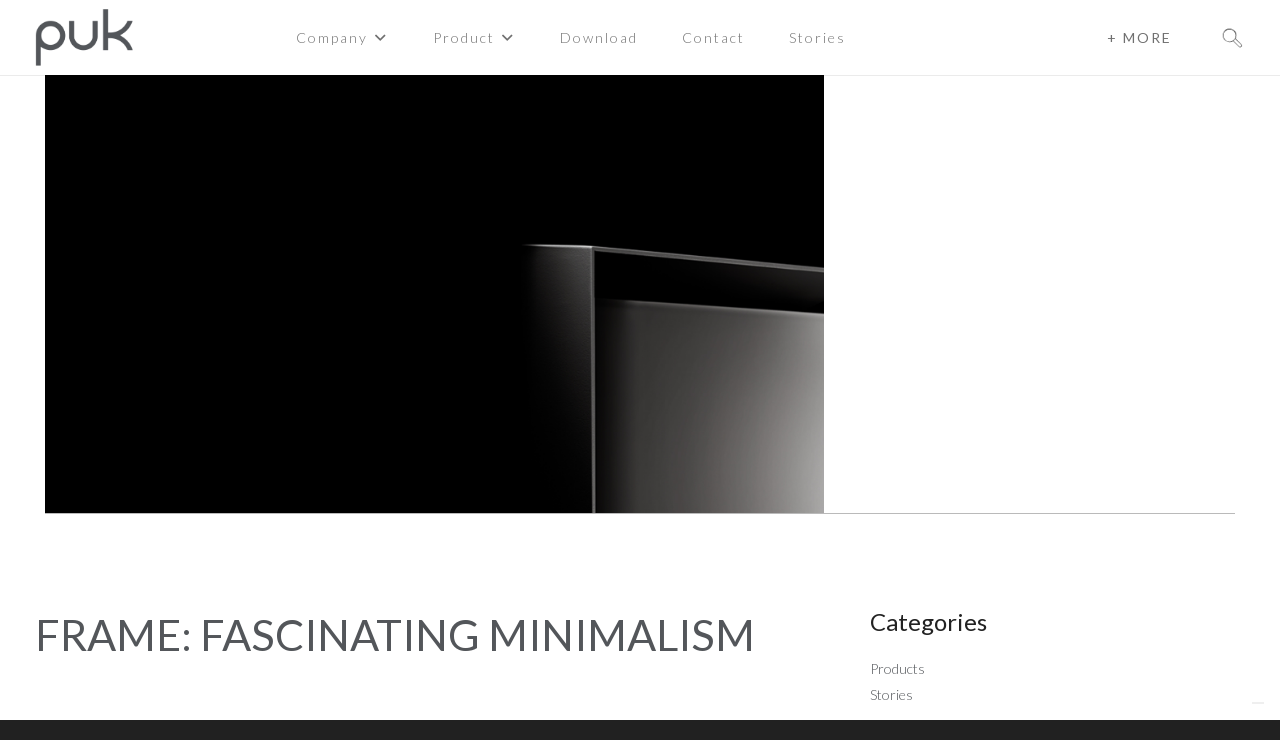

--- FILE ---
content_type: text/html; charset=UTF-8
request_url: https://puk.it/frame-fascinating-minimalism/
body_size: 33156
content:

<!DOCTYPE HTML>
<html lang="en-GB">
<head>
	<meta charset="UTF-8">
				<script type="text/javascript" class="_iub_cs_skip">
				var _iub = _iub || {};
				_iub.csConfiguration = _iub.csConfiguration || {};
				_iub.csConfiguration.siteId = "2452018";
				_iub.csConfiguration.cookiePolicyId = "61847714";
			</script>
			<script class="_iub_cs_skip" src="https://cs.iubenda.com/sync/2452018.js"></script>
			<meta name='robots' content='index, follow, max-image-preview:large, max-snippet:-1, max-video-preview:-1' />

	<!-- This site is optimized with the Yoast SEO plugin v26.8 - https://yoast.com/product/yoast-seo-wordpress/ -->
	<title>FRAME: fascinating minimalism | PUK Italian Architectural Lighting</title>
	<meta name="description" content="Frame is a lamp able to frame the light in a round or a square minimalist structure. It comes in 2 sizes, Medium and Maxi: discover them!" />
	<link rel="canonical" href="https://puk.it/frame-fascinating-minimalism/" />
	<meta property="og:locale" content="en_GB" />
	<meta property="og:type" content="article" />
	<meta property="og:title" content="FRAME: fascinating minimalism | PUK Italian Architectural Lighting" />
	<meta property="og:description" content="Frame is a lamp able to frame the light in a round or a square minimalist structure. It comes in 2 sizes, Medium and Maxi: discover them!" />
	<meta property="og:url" content="https://puk.it/frame-fascinating-minimalism/" />
	<meta property="og:site_name" content="Puk" />
	<meta property="article:published_time" content="2021-04-15T14:06:08+00:00" />
	<meta property="article:modified_time" content="2023-04-21T12:57:13+00:00" />
	<meta property="og:image" content="https://puk.it/wp-content/uploads/2021/04/frame_copertina.jpg" />
	<meta property="og:image:width" content="1920" />
	<meta property="og:image:height" content="1080" />
	<meta property="og:image:type" content="image/jpeg" />
	<meta name="author" content="PuK3re76" />
	<meta name="twitter:card" content="summary_large_image" />
	<meta name="twitter:label1" content="Written by" />
	<meta name="twitter:data1" content="PuK3re76" />
	<meta name="twitter:label2" content="Estimated reading time" />
	<meta name="twitter:data2" content="2 minutes" />
	<script type="application/ld+json" class="yoast-schema-graph">{"@context":"https://schema.org","@graph":[{"@type":"Article","@id":"https://puk.it/frame-fascinating-minimalism/#article","isPartOf":{"@id":"https://puk.it/frame-fascinating-minimalism/"},"author":{"name":"PuK3re76","@id":"https://puk.it/#/schema/person/c8b9ed9c417e2b5506dfcf4cb994cadd"},"headline":"FRAME: FASCINATING MINIMALISM","datePublished":"2021-04-15T14:06:08+00:00","dateModified":"2023-04-21T12:57:13+00:00","mainEntityOfPage":{"@id":"https://puk.it/frame-fascinating-minimalism/"},"wordCount":309,"publisher":{"@id":"https://puk.it/#organization"},"image":{"@id":"https://puk.it/frame-fascinating-minimalism/#primaryimage"},"thumbnailUrl":"https://puk.it/wp-content/uploads/2021/04/frame_copertina.jpg","articleSection":["Products"],"inLanguage":"en-GB"},{"@type":"WebPage","@id":"https://puk.it/frame-fascinating-minimalism/","url":"https://puk.it/frame-fascinating-minimalism/","name":"FRAME: fascinating minimalism | PUK Italian Architectural Lighting","isPartOf":{"@id":"https://puk.it/#website"},"primaryImageOfPage":{"@id":"https://puk.it/frame-fascinating-minimalism/#primaryimage"},"image":{"@id":"https://puk.it/frame-fascinating-minimalism/#primaryimage"},"thumbnailUrl":"https://puk.it/wp-content/uploads/2021/04/frame_copertina.jpg","datePublished":"2021-04-15T14:06:08+00:00","dateModified":"2023-04-21T12:57:13+00:00","description":"Frame is a lamp able to frame the light in a round or a square minimalist structure. It comes in 2 sizes, Medium and Maxi: discover them!","breadcrumb":{"@id":"https://puk.it/frame-fascinating-minimalism/#breadcrumb"},"inLanguage":"en-GB","potentialAction":[{"@type":"ReadAction","target":["https://puk.it/frame-fascinating-minimalism/"]}]},{"@type":"ImageObject","inLanguage":"en-GB","@id":"https://puk.it/frame-fascinating-minimalism/#primaryimage","url":"https://puk.it/wp-content/uploads/2021/04/frame_copertina.jpg","contentUrl":"https://puk.it/wp-content/uploads/2021/04/frame_copertina.jpg","width":1920,"height":1080},{"@type":"BreadcrumbList","@id":"https://puk.it/frame-fascinating-minimalism/#breadcrumb","itemListElement":[{"@type":"ListItem","position":1,"name":"Home","item":"https://puk.it/"},{"@type":"ListItem","position":2,"name":"FRAME: FASCINATING MINIMALISM"}]},{"@type":"WebSite","@id":"https://puk.it/#website","url":"https://puk.it/","name":"Puk","description":"","publisher":{"@id":"https://puk.it/#organization"},"potentialAction":[{"@type":"SearchAction","target":{"@type":"EntryPoint","urlTemplate":"https://puk.it/?s={search_term_string}"},"query-input":{"@type":"PropertyValueSpecification","valueRequired":true,"valueName":"search_term_string"}}],"inLanguage":"en-GB"},{"@type":"Organization","@id":"https://puk.it/#organization","name":"PUK ITALIA GROUP srl","url":"https://puk.it/","logo":{"@type":"ImageObject","inLanguage":"en-GB","@id":"https://puk.it/#/schema/logo/image/","url":"https://puk.it/wp-content/uploads/2018/10/LOGOpuk.png","contentUrl":"https://puk.it/wp-content/uploads/2018/10/LOGOpuk.png","width":650,"height":279,"caption":"PUK ITALIA GROUP srl"},"image":{"@id":"https://puk.it/#/schema/logo/image/"}},{"@type":"Person","@id":"https://puk.it/#/schema/person/c8b9ed9c417e2b5506dfcf4cb994cadd","name":"PuK3re76","image":{"@type":"ImageObject","inLanguage":"en-GB","@id":"https://puk.it/#/schema/person/image/","url":"https://secure.gravatar.com/avatar/9c2425366e68d48e9ad824039431843b79505df4a88b63e8085e231f8a12b8d8?s=96&d=mm&r=g","contentUrl":"https://secure.gravatar.com/avatar/9c2425366e68d48e9ad824039431843b79505df4a88b63e8085e231f8a12b8d8?s=96&d=mm&r=g","caption":"PuK3re76"}}]}</script>
	<!-- / Yoast SEO plugin. -->


<link rel='dns-prefetch' href='//cdn.iubenda.com' />
<link rel='dns-prefetch' href='//static.addtoany.com' />
<link rel='dns-prefetch' href='//fonts.googleapis.com' />
<link rel="alternate" title="oEmbed (JSON)" type="application/json+oembed" href="https://puk.it/wp-json/oembed/1.0/embed?url=https%3A%2F%2Fpuk.it%2Fframe-fascinating-minimalism%2F" />
<link rel="alternate" title="oEmbed (XML)" type="text/xml+oembed" href="https://puk.it/wp-json/oembed/1.0/embed?url=https%3A%2F%2Fpuk.it%2Fframe-fascinating-minimalism%2F&#038;format=xml" />
<link rel="canonical" href="https://puk.it/frame-fascinating-minimalism/" />
<meta name="viewport" content="width=device-width, initial-scale=1">
<meta name="description" content="Frame is a lamp able to frame the light in a round or a square minimalist structure. It comes in 2 sizes, Medium and Maxi: discover them! Download the dedicate brochure.">
<meta property="og:description" content="Frame is a lamp able to frame the light in a round or a square minimalist structure. It comes in 2 sizes, Medium and Maxi: discover them! Download the dedicate brochure.">
<meta property="og:title" content="FRAME: fascinating minimalism | PUK Italian Architectural Lighting">
<meta property="og:url" content="https://puk.it/frame-fascinating-minimalism">
<meta property="og:locale" content="en_GB">
<meta property="og:site_name" content="Puk">
<meta property="og:type" content="article">
<meta property="og:image" content="https://puk.it/wp-content/uploads/2021/04/frame_copertina-1024x576.jpg" itemprop="image">
<style id='wp-img-auto-sizes-contain-inline-css'>
img:is([sizes=auto i],[sizes^="auto," i]){contain-intrinsic-size:3000px 1500px}
/*# sourceURL=wp-img-auto-sizes-contain-inline-css */
</style>
<style id='wp-emoji-styles-inline-css'>

	img.wp-smiley, img.emoji {
		display: inline !important;
		border: none !important;
		box-shadow: none !important;
		height: 1em !important;
		width: 1em !important;
		margin: 0 0.07em !important;
		vertical-align: -0.1em !important;
		background: none !important;
		padding: 0 !important;
	}
/*# sourceURL=wp-emoji-styles-inline-css */
</style>
<style id='wp-block-library-inline-css'>
:root{--wp-block-synced-color:#7a00df;--wp-block-synced-color--rgb:122,0,223;--wp-bound-block-color:var(--wp-block-synced-color);--wp-editor-canvas-background:#ddd;--wp-admin-theme-color:#007cba;--wp-admin-theme-color--rgb:0,124,186;--wp-admin-theme-color-darker-10:#006ba1;--wp-admin-theme-color-darker-10--rgb:0,107,160.5;--wp-admin-theme-color-darker-20:#005a87;--wp-admin-theme-color-darker-20--rgb:0,90,135;--wp-admin-border-width-focus:2px}@media (min-resolution:192dpi){:root{--wp-admin-border-width-focus:1.5px}}.wp-element-button{cursor:pointer}:root .has-very-light-gray-background-color{background-color:#eee}:root .has-very-dark-gray-background-color{background-color:#313131}:root .has-very-light-gray-color{color:#eee}:root .has-very-dark-gray-color{color:#313131}:root .has-vivid-green-cyan-to-vivid-cyan-blue-gradient-background{background:linear-gradient(135deg,#00d084,#0693e3)}:root .has-purple-crush-gradient-background{background:linear-gradient(135deg,#34e2e4,#4721fb 50%,#ab1dfe)}:root .has-hazy-dawn-gradient-background{background:linear-gradient(135deg,#faaca8,#dad0ec)}:root .has-subdued-olive-gradient-background{background:linear-gradient(135deg,#fafae1,#67a671)}:root .has-atomic-cream-gradient-background{background:linear-gradient(135deg,#fdd79a,#004a59)}:root .has-nightshade-gradient-background{background:linear-gradient(135deg,#330968,#31cdcf)}:root .has-midnight-gradient-background{background:linear-gradient(135deg,#020381,#2874fc)}:root{--wp--preset--font-size--normal:16px;--wp--preset--font-size--huge:42px}.has-regular-font-size{font-size:1em}.has-larger-font-size{font-size:2.625em}.has-normal-font-size{font-size:var(--wp--preset--font-size--normal)}.has-huge-font-size{font-size:var(--wp--preset--font-size--huge)}.has-text-align-center{text-align:center}.has-text-align-left{text-align:left}.has-text-align-right{text-align:right}.has-fit-text{white-space:nowrap!important}#end-resizable-editor-section{display:none}.aligncenter{clear:both}.items-justified-left{justify-content:flex-start}.items-justified-center{justify-content:center}.items-justified-right{justify-content:flex-end}.items-justified-space-between{justify-content:space-between}.screen-reader-text{border:0;clip-path:inset(50%);height:1px;margin:-1px;overflow:hidden;padding:0;position:absolute;width:1px;word-wrap:normal!important}.screen-reader-text:focus{background-color:#ddd;clip-path:none;color:#444;display:block;font-size:1em;height:auto;left:5px;line-height:normal;padding:15px 23px 14px;text-decoration:none;top:5px;width:auto;z-index:100000}html :where(.has-border-color){border-style:solid}html :where([style*=border-top-color]){border-top-style:solid}html :where([style*=border-right-color]){border-right-style:solid}html :where([style*=border-bottom-color]){border-bottom-style:solid}html :where([style*=border-left-color]){border-left-style:solid}html :where([style*=border-width]){border-style:solid}html :where([style*=border-top-width]){border-top-style:solid}html :where([style*=border-right-width]){border-right-style:solid}html :where([style*=border-bottom-width]){border-bottom-style:solid}html :where([style*=border-left-width]){border-left-style:solid}html :where(img[class*=wp-image-]){height:auto;max-width:100%}:where(figure){margin:0 0 1em}html :where(.is-position-sticky){--wp-admin--admin-bar--position-offset:var(--wp-admin--admin-bar--height,0px)}@media screen and (max-width:600px){html :where(.is-position-sticky){--wp-admin--admin-bar--position-offset:0px}}

/*# sourceURL=wp-block-library-inline-css */
</style><link rel='stylesheet' id='wc-blocks-style-css' href='https://puk.it/wp-content/plugins/woocommerce/assets/client/blocks/wc-blocks.css?ver=wc-10.4.3' media='all' />
<style id='global-styles-inline-css'>
:root{--wp--preset--aspect-ratio--square: 1;--wp--preset--aspect-ratio--4-3: 4/3;--wp--preset--aspect-ratio--3-4: 3/4;--wp--preset--aspect-ratio--3-2: 3/2;--wp--preset--aspect-ratio--2-3: 2/3;--wp--preset--aspect-ratio--16-9: 16/9;--wp--preset--aspect-ratio--9-16: 9/16;--wp--preset--color--black: #000000;--wp--preset--color--cyan-bluish-gray: #abb8c3;--wp--preset--color--white: #ffffff;--wp--preset--color--pale-pink: #f78da7;--wp--preset--color--vivid-red: #cf2e2e;--wp--preset--color--luminous-vivid-orange: #ff6900;--wp--preset--color--luminous-vivid-amber: #fcb900;--wp--preset--color--light-green-cyan: #7bdcb5;--wp--preset--color--vivid-green-cyan: #00d084;--wp--preset--color--pale-cyan-blue: #8ed1fc;--wp--preset--color--vivid-cyan-blue: #0693e3;--wp--preset--color--vivid-purple: #9b51e0;--wp--preset--gradient--vivid-cyan-blue-to-vivid-purple: linear-gradient(135deg,rgb(6,147,227) 0%,rgb(155,81,224) 100%);--wp--preset--gradient--light-green-cyan-to-vivid-green-cyan: linear-gradient(135deg,rgb(122,220,180) 0%,rgb(0,208,130) 100%);--wp--preset--gradient--luminous-vivid-amber-to-luminous-vivid-orange: linear-gradient(135deg,rgb(252,185,0) 0%,rgb(255,105,0) 100%);--wp--preset--gradient--luminous-vivid-orange-to-vivid-red: linear-gradient(135deg,rgb(255,105,0) 0%,rgb(207,46,46) 100%);--wp--preset--gradient--very-light-gray-to-cyan-bluish-gray: linear-gradient(135deg,rgb(238,238,238) 0%,rgb(169,184,195) 100%);--wp--preset--gradient--cool-to-warm-spectrum: linear-gradient(135deg,rgb(74,234,220) 0%,rgb(151,120,209) 20%,rgb(207,42,186) 40%,rgb(238,44,130) 60%,rgb(251,105,98) 80%,rgb(254,248,76) 100%);--wp--preset--gradient--blush-light-purple: linear-gradient(135deg,rgb(255,206,236) 0%,rgb(152,150,240) 100%);--wp--preset--gradient--blush-bordeaux: linear-gradient(135deg,rgb(254,205,165) 0%,rgb(254,45,45) 50%,rgb(107,0,62) 100%);--wp--preset--gradient--luminous-dusk: linear-gradient(135deg,rgb(255,203,112) 0%,rgb(199,81,192) 50%,rgb(65,88,208) 100%);--wp--preset--gradient--pale-ocean: linear-gradient(135deg,rgb(255,245,203) 0%,rgb(182,227,212) 50%,rgb(51,167,181) 100%);--wp--preset--gradient--electric-grass: linear-gradient(135deg,rgb(202,248,128) 0%,rgb(113,206,126) 100%);--wp--preset--gradient--midnight: linear-gradient(135deg,rgb(2,3,129) 0%,rgb(40,116,252) 100%);--wp--preset--font-size--small: 13px;--wp--preset--font-size--medium: 20px;--wp--preset--font-size--large: 36px;--wp--preset--font-size--x-large: 42px;--wp--preset--spacing--20: 0.44rem;--wp--preset--spacing--30: 0.67rem;--wp--preset--spacing--40: 1rem;--wp--preset--spacing--50: 1.5rem;--wp--preset--spacing--60: 2.25rem;--wp--preset--spacing--70: 3.38rem;--wp--preset--spacing--80: 5.06rem;--wp--preset--shadow--natural: 6px 6px 9px rgba(0, 0, 0, 0.2);--wp--preset--shadow--deep: 12px 12px 50px rgba(0, 0, 0, 0.4);--wp--preset--shadow--sharp: 6px 6px 0px rgba(0, 0, 0, 0.2);--wp--preset--shadow--outlined: 6px 6px 0px -3px rgb(255, 255, 255), 6px 6px rgb(0, 0, 0);--wp--preset--shadow--crisp: 6px 6px 0px rgb(0, 0, 0);}:where(.is-layout-flex){gap: 0.5em;}:where(.is-layout-grid){gap: 0.5em;}body .is-layout-flex{display: flex;}.is-layout-flex{flex-wrap: wrap;align-items: center;}.is-layout-flex > :is(*, div){margin: 0;}body .is-layout-grid{display: grid;}.is-layout-grid > :is(*, div){margin: 0;}:where(.wp-block-columns.is-layout-flex){gap: 2em;}:where(.wp-block-columns.is-layout-grid){gap: 2em;}:where(.wp-block-post-template.is-layout-flex){gap: 1.25em;}:where(.wp-block-post-template.is-layout-grid){gap: 1.25em;}.has-black-color{color: var(--wp--preset--color--black) !important;}.has-cyan-bluish-gray-color{color: var(--wp--preset--color--cyan-bluish-gray) !important;}.has-white-color{color: var(--wp--preset--color--white) !important;}.has-pale-pink-color{color: var(--wp--preset--color--pale-pink) !important;}.has-vivid-red-color{color: var(--wp--preset--color--vivid-red) !important;}.has-luminous-vivid-orange-color{color: var(--wp--preset--color--luminous-vivid-orange) !important;}.has-luminous-vivid-amber-color{color: var(--wp--preset--color--luminous-vivid-amber) !important;}.has-light-green-cyan-color{color: var(--wp--preset--color--light-green-cyan) !important;}.has-vivid-green-cyan-color{color: var(--wp--preset--color--vivid-green-cyan) !important;}.has-pale-cyan-blue-color{color: var(--wp--preset--color--pale-cyan-blue) !important;}.has-vivid-cyan-blue-color{color: var(--wp--preset--color--vivid-cyan-blue) !important;}.has-vivid-purple-color{color: var(--wp--preset--color--vivid-purple) !important;}.has-black-background-color{background-color: var(--wp--preset--color--black) !important;}.has-cyan-bluish-gray-background-color{background-color: var(--wp--preset--color--cyan-bluish-gray) !important;}.has-white-background-color{background-color: var(--wp--preset--color--white) !important;}.has-pale-pink-background-color{background-color: var(--wp--preset--color--pale-pink) !important;}.has-vivid-red-background-color{background-color: var(--wp--preset--color--vivid-red) !important;}.has-luminous-vivid-orange-background-color{background-color: var(--wp--preset--color--luminous-vivid-orange) !important;}.has-luminous-vivid-amber-background-color{background-color: var(--wp--preset--color--luminous-vivid-amber) !important;}.has-light-green-cyan-background-color{background-color: var(--wp--preset--color--light-green-cyan) !important;}.has-vivid-green-cyan-background-color{background-color: var(--wp--preset--color--vivid-green-cyan) !important;}.has-pale-cyan-blue-background-color{background-color: var(--wp--preset--color--pale-cyan-blue) !important;}.has-vivid-cyan-blue-background-color{background-color: var(--wp--preset--color--vivid-cyan-blue) !important;}.has-vivid-purple-background-color{background-color: var(--wp--preset--color--vivid-purple) !important;}.has-black-border-color{border-color: var(--wp--preset--color--black) !important;}.has-cyan-bluish-gray-border-color{border-color: var(--wp--preset--color--cyan-bluish-gray) !important;}.has-white-border-color{border-color: var(--wp--preset--color--white) !important;}.has-pale-pink-border-color{border-color: var(--wp--preset--color--pale-pink) !important;}.has-vivid-red-border-color{border-color: var(--wp--preset--color--vivid-red) !important;}.has-luminous-vivid-orange-border-color{border-color: var(--wp--preset--color--luminous-vivid-orange) !important;}.has-luminous-vivid-amber-border-color{border-color: var(--wp--preset--color--luminous-vivid-amber) !important;}.has-light-green-cyan-border-color{border-color: var(--wp--preset--color--light-green-cyan) !important;}.has-vivid-green-cyan-border-color{border-color: var(--wp--preset--color--vivid-green-cyan) !important;}.has-pale-cyan-blue-border-color{border-color: var(--wp--preset--color--pale-cyan-blue) !important;}.has-vivid-cyan-blue-border-color{border-color: var(--wp--preset--color--vivid-cyan-blue) !important;}.has-vivid-purple-border-color{border-color: var(--wp--preset--color--vivid-purple) !important;}.has-vivid-cyan-blue-to-vivid-purple-gradient-background{background: var(--wp--preset--gradient--vivid-cyan-blue-to-vivid-purple) !important;}.has-light-green-cyan-to-vivid-green-cyan-gradient-background{background: var(--wp--preset--gradient--light-green-cyan-to-vivid-green-cyan) !important;}.has-luminous-vivid-amber-to-luminous-vivid-orange-gradient-background{background: var(--wp--preset--gradient--luminous-vivid-amber-to-luminous-vivid-orange) !important;}.has-luminous-vivid-orange-to-vivid-red-gradient-background{background: var(--wp--preset--gradient--luminous-vivid-orange-to-vivid-red) !important;}.has-very-light-gray-to-cyan-bluish-gray-gradient-background{background: var(--wp--preset--gradient--very-light-gray-to-cyan-bluish-gray) !important;}.has-cool-to-warm-spectrum-gradient-background{background: var(--wp--preset--gradient--cool-to-warm-spectrum) !important;}.has-blush-light-purple-gradient-background{background: var(--wp--preset--gradient--blush-light-purple) !important;}.has-blush-bordeaux-gradient-background{background: var(--wp--preset--gradient--blush-bordeaux) !important;}.has-luminous-dusk-gradient-background{background: var(--wp--preset--gradient--luminous-dusk) !important;}.has-pale-ocean-gradient-background{background: var(--wp--preset--gradient--pale-ocean) !important;}.has-electric-grass-gradient-background{background: var(--wp--preset--gradient--electric-grass) !important;}.has-midnight-gradient-background{background: var(--wp--preset--gradient--midnight) !important;}.has-small-font-size{font-size: var(--wp--preset--font-size--small) !important;}.has-medium-font-size{font-size: var(--wp--preset--font-size--medium) !important;}.has-large-font-size{font-size: var(--wp--preset--font-size--large) !important;}.has-x-large-font-size{font-size: var(--wp--preset--font-size--x-large) !important;}
/*# sourceURL=global-styles-inline-css */
</style>

<style id='classic-theme-styles-inline-css'>
/*! This file is auto-generated */
.wp-block-button__link{color:#fff;background-color:#32373c;border-radius:9999px;box-shadow:none;text-decoration:none;padding:calc(.667em + 2px) calc(1.333em + 2px);font-size:1.125em}.wp-block-file__button{background:#32373c;color:#fff;text-decoration:none}
/*# sourceURL=/wp-includes/css/classic-themes.min.css */
</style>
<link rel='stylesheet' id='contact-form-7-css' href='https://puk.it/wp-content/plugins/contact-form-7/includes/css/styles.css?ver=6.1.4' media='all' />
<style id='woocommerce-inline-inline-css'>
.woocommerce form .form-row .required { visibility: visible; }
/*# sourceURL=woocommerce-inline-inline-css */
</style>
<link rel='stylesheet' id='us-fonts-css' href='https://fonts.googleapis.com/css?family=Lato%3A400%2C900%2C300%2C700%7CRokkitt%3A400%2C500&#038;display=swap&#038;ver=6.9' media='all' />
<link rel='stylesheet' id='meks_ess-main-css' href='https://puk.it/wp-content/plugins/meks-easy-social-share/assets/css/main.css?ver=1.3' media='all' />
<link rel='stylesheet' id='us-style-css' href='https://puk.it/wp-content/themes/Impreza/css/style.min.css?ver=8.42' media='all' />
<link rel='stylesheet' id='us-woocommerce-css' href='https://puk.it/wp-content/themes/Impreza/common/css/plugins/woocommerce.min.css?ver=8.42' media='all' />
<link rel='stylesheet' id='theme-style-css' href='https://puk.it/wp-content/themes/Impreza-child/style.css?ver=8.42' media='all' />
<link rel='stylesheet' id='addtoany-css' href='https://puk.it/wp-content/plugins/add-to-any/addtoany.min.css?ver=1.16' media='all' />
<link rel='stylesheet' id='bsf-Defaults-css' href='https://puk.it/wp-content/uploads/smile_fonts/Defaults/Defaults.css?ver=3.21.2' media='all' />

<script  type="text/javascript" class=" _iub_cs_skip" id="iubenda-head-inline-scripts-0">
var _iub = _iub || [];
_iub.csConfiguration = {"enableCcpa":true,"countryDetection":true,"invalidateConsentWithoutLog":true,"consentOnContinuedBrowsing":false,"perPurposeConsent":true,"enableTcf":true,"googleAdditionalConsentMode":true,"ccpaAcknowledgeOnDisplay":true,"lang":"it","siteId":2452018,"floatingPreferencesButtonDisplay":"bottom-right","cookiePolicyId":61847714,"banner":{"acceptButtonDisplay":true,"customizeButtonDisplay":true,"acceptButtonColor":"#e95600","acceptButtonCaptionColor":"white","customizeButtonColor":"#333333","customizeButtonCaptionColor":"white","rejectButtonDisplay":true,"rejectButtonColor":"#e95600","rejectButtonCaptionColor":"white","closeButtonDisplay":false,"listPurposes":true,"explicitWithdrawal":true,"position":"float-top-center","textColor":"#333333","backgroundColor":"#ffffff"}};

//# sourceURL=iubenda-head-inline-scripts-0
</script>
<script  type="text/javascript" class=" _iub_cs_skip" src="//cdn.iubenda.com/cs/tcf/stub-v2.js?ver=3.12.5" id="iubenda-head-scripts-1-js"></script>
<script  type="text/javascript" class=" _iub_cs_skip" src="//cdn.iubenda.com/cs/tcf/safe-tcf-v2.js?ver=3.12.5" id="iubenda-head-scripts-2-js"></script>
<script  type="text/javascript" class=" _iub_cs_skip" src="//cdn.iubenda.com/cs/ccpa/stub.js?ver=3.12.5" id="iubenda-head-scripts-3-js"></script>
<script  type="text/javascript" charset="UTF-8" async="" class=" _iub_cs_skip" src="//cdn.iubenda.com/cs/iubenda_cs.js?ver=3.12.5" id="iubenda-head-scripts-4-js"></script>
<script id="addtoany-core-js-before">
window.a2a_config=window.a2a_config||{};a2a_config.callbacks=[];a2a_config.overlays=[];a2a_config.templates={};a2a_localize = {
	Share: "Share",
	Save: "Save",
	Subscribe: "Subscribe",
	Email: "Email",
	Bookmark: "Bookmark",
	ShowAll: "Show All",
	ShowLess: "Show less",
	FindServices: "Find service(s)",
	FindAnyServiceToAddTo: "Instantly find any service to add to",
	PoweredBy: "Powered by",
	ShareViaEmail: "Share via email",
	SubscribeViaEmail: "Subscribe via email",
	BookmarkInYourBrowser: "Bookmark in your browser",
	BookmarkInstructions: "Press Ctrl+D or \u2318+D to bookmark this page",
	AddToYourFavorites: "Add to your favourites",
	SendFromWebOrProgram: "Send from any email address or email program",
	EmailProgram: "Email program",
	More: "More&#8230;",
	ThanksForSharing: "Thanks for sharing!",
	ThanksForFollowing: "Thanks for following!"
};

a2a_config.icon_color="transparent,#222222";

//# sourceURL=addtoany-core-js-before
</script>
<script defer src="https://static.addtoany.com/menu/page.js" id="addtoany-core-js"></script>
<script src="https://puk.it/wp-includes/js/jquery/jquery.min.js?ver=3.7.1" id="jquery-core-js"></script>
<script defer src="https://puk.it/wp-content/plugins/add-to-any/addtoany.min.js?ver=1.1" id="addtoany-jquery-js"></script>
<script src="//puk.it/wp-content/plugins/revslider/sr6/assets/js/rbtools.min.js?ver=6.7.40" async id="tp-tools-js"></script>
<script src="//puk.it/wp-content/plugins/revslider/sr6/assets/js/rs6.min.js?ver=6.7.40" async id="revmin-js"></script>
<script src="https://puk.it/wp-content/plugins/woocommerce/assets/js/jquery-blockui/jquery.blockUI.min.js?ver=2.7.0-wc.10.4.3" id="wc-jquery-blockui-js" defer data-wp-strategy="defer"></script>
<script id="wc-add-to-cart-js-extra">
var wc_add_to_cart_params = {"ajax_url":"/wp-admin/admin-ajax.php","wc_ajax_url":"/?wc-ajax=%%endpoint%%","i18n_view_cart":"View basket","cart_url":"https://puk.it","is_cart":"","cart_redirect_after_add":"no"};
//# sourceURL=wc-add-to-cart-js-extra
</script>
<script src="https://puk.it/wp-content/plugins/woocommerce/assets/js/frontend/add-to-cart.min.js?ver=10.4.3" id="wc-add-to-cart-js" defer data-wp-strategy="defer"></script>
<script src="https://puk.it/wp-content/plugins/woocommerce/assets/js/js-cookie/js.cookie.min.js?ver=2.1.4-wc.10.4.3" id="wc-js-cookie-js" defer data-wp-strategy="defer"></script>
<script id="woocommerce-js-extra">
var woocommerce_params = {"ajax_url":"/wp-admin/admin-ajax.php","wc_ajax_url":"/?wc-ajax=%%endpoint%%","i18n_password_show":"Show password","i18n_password_hide":"Hide password"};
//# sourceURL=woocommerce-js-extra
</script>
<script src="https://puk.it/wp-content/plugins/woocommerce/assets/js/frontend/woocommerce.min.js?ver=10.4.3" id="woocommerce-js" defer data-wp-strategy="defer"></script>
<script id="defend-wp-firewall-nonce-js-extra">
var defend_wp_firewall_nonce_obj = {"defend_wp_firewall_nonce":"af0e6a5c65","ajaxurl":"https://puk.it/wp-admin/admin-ajax.php"};
//# sourceURL=defend-wp-firewall-nonce-js-extra
</script>
<script src="https://puk.it/wp-content/plugins/defend-wp-firewall/hooks/js/nonce.js?ver=1769142423" id="defend-wp-firewall-nonce-js"></script>
<script id="defend-wp-firewall-blocklist-common-js-extra">
var defend_wp_firewall_common_blocklist_obj = {"security":"c52bb81bd0","ipify_ip":"","ajaxurl":"https://puk.it/wp-admin/admin-ajax.php"};
//# sourceURL=defend-wp-firewall-blocklist-common-js-extra
</script>
<script src="https://puk.it/wp-content/plugins/defend-wp-firewall/hooks/js/blocklist-common.js?ver=1.1.6" id="defend-wp-firewall-blocklist-common-js"></script>
<script></script><link rel="https://api.w.org/" href="https://puk.it/wp-json/" /><link rel="alternate" title="JSON" type="application/json" href="https://puk.it/wp-json/wp/v2/posts/18336" /><link rel="EditURI" type="application/rsd+xml" title="RSD" href="https://puk.it/xmlrpc.php?rsd" />

<link rel='shortlink' href='https://puk.it/?p=18336' />
<meta name="cdp-version" content="1.5.0" />


    <script>
        jQuery(function($) {









            $("ul.products.columns-8 h2.woocommerce-loop-category__title b").html(function(index, html) {

                return html.replace("Wall Mounting", "Wall<br>Mounting");

            });



            $("ul.products.columns-8 h2.woocommerce-loop-category__title b").html(function(index, html) {

                return html.replace("Wall Recessed", "Wall<br>Recessed");

            });





            /******** DESIGNER READ MORE ********/





            $('.read-more-content').addClass('hide')

            $('.read-more-show, .read-more-hide').removeClass('hide')



            // Set up the toggle effect:

            $('.read-more-show').on('click', function(e) {

                $(this).next('.read-more-content').removeClass('hide');

                $(this).addClass('hide');

                e.preventDefault();

            });



            // Changes contributed by @diego-rzg

            $('.read-more-hide').on('click', function(e) {

                var p = $(this).parent('.read-more-content');

                p.addClass('hide');

                p.prev('.read-more-show').removeClass('hide'); // Hide only the preceding "Read More"

                e.preventDefault();

            });





            // PLACEHOLDER DENTRO MODULO SCHEDA PRODOTTO



            
            
            var inputvalue = "field 1";

            $('.my-input input').val('FRAME: FASCINATING MINIMALISM');





        });
    </script>




    <script type="text/javascript">
        var _iub = _iub || {};

        _iub.cons_instructions = _iub.cons_instructions || [];

        _iub.cons_instructions.push(["init", {

            api_key: "WtTN0QUBUS4XirbENJMAcFniY61wL65r"

        }]);
    </script>

    <script type="text/javascript" src="https://cdn.iubenda.com/cons/iubenda_cons.js" async></script>

    <style>
        .taccarancio {
            background: #53565a !important;
        }

        .thecollection {
            color: #53565a !important;
            ;
        }
    </style>

		<script id="us_add_no_touch">
			if ( ! /Android|webOS|iPhone|iPad|iPod|BlackBerry|IEMobile|Opera Mini/i.test( navigator.userAgent ) ) {
				document.documentElement.classList.add( "no-touch" );
			}
		</script>
				<script id="us_color_scheme_switch_class">
			if ( document.cookie.includes( "us_color_scheme_switch_is_on=true" ) ) {
				document.documentElement.classList.add( "us-color-scheme-on" );
			}
		</script>
			<noscript><style>.woocommerce-product-gallery{ opacity: 1 !important; }</style></noscript>
	<meta name="generator" content="Powered by WPBakery Page Builder - drag and drop page builder for WordPress."/>
<meta name="generator" content="Powered by Slider Revolution 6.7.40 - responsive, Mobile-Friendly Slider Plugin for WordPress with comfortable drag and drop interface." />
<link rel="icon" href="https://puk.it/wp-content/uploads/2021/02/puk-site.png" sizes="32x32" />
<link rel="icon" href="https://puk.it/wp-content/uploads/2021/02/puk-site.png" sizes="192x192" />
<link rel="apple-touch-icon" href="https://puk.it/wp-content/uploads/2021/02/puk-site.png" />
<meta name="msapplication-TileImage" content="https://puk.it/wp-content/uploads/2021/02/puk-site.png" />
<script>function setREVStartSize(e){
			//window.requestAnimationFrame(function() {
				window.RSIW = window.RSIW===undefined ? window.innerWidth : window.RSIW;
				window.RSIH = window.RSIH===undefined ? window.innerHeight : window.RSIH;
				try {
					var pw = document.getElementById(e.c).parentNode.offsetWidth,
						newh;
					pw = pw===0 || isNaN(pw) || (e.l=="fullwidth" || e.layout=="fullwidth") ? window.RSIW : pw;
					e.tabw = e.tabw===undefined ? 0 : parseInt(e.tabw);
					e.thumbw = e.thumbw===undefined ? 0 : parseInt(e.thumbw);
					e.tabh = e.tabh===undefined ? 0 : parseInt(e.tabh);
					e.thumbh = e.thumbh===undefined ? 0 : parseInt(e.thumbh);
					e.tabhide = e.tabhide===undefined ? 0 : parseInt(e.tabhide);
					e.thumbhide = e.thumbhide===undefined ? 0 : parseInt(e.thumbhide);
					e.mh = e.mh===undefined || e.mh=="" || e.mh==="auto" ? 0 : parseInt(e.mh,0);
					if(e.layout==="fullscreen" || e.l==="fullscreen")
						newh = Math.max(e.mh,window.RSIH);
					else{
						e.gw = Array.isArray(e.gw) ? e.gw : [e.gw];
						for (var i in e.rl) if (e.gw[i]===undefined || e.gw[i]===0) e.gw[i] = e.gw[i-1];
						e.gh = e.el===undefined || e.el==="" || (Array.isArray(e.el) && e.el.length==0)? e.gh : e.el;
						e.gh = Array.isArray(e.gh) ? e.gh : [e.gh];
						for (var i in e.rl) if (e.gh[i]===undefined || e.gh[i]===0) e.gh[i] = e.gh[i-1];
											
						var nl = new Array(e.rl.length),
							ix = 0,
							sl;
						e.tabw = e.tabhide>=pw ? 0 : e.tabw;
						e.thumbw = e.thumbhide>=pw ? 0 : e.thumbw;
						e.tabh = e.tabhide>=pw ? 0 : e.tabh;
						e.thumbh = e.thumbhide>=pw ? 0 : e.thumbh;
						for (var i in e.rl) nl[i] = e.rl[i]<window.RSIW ? 0 : e.rl[i];
						sl = nl[0];
						for (var i in nl) if (sl>nl[i] && nl[i]>0) { sl = nl[i]; ix=i;}
						var m = pw>(e.gw[ix]+e.tabw+e.thumbw) ? 1 : (pw-(e.tabw+e.thumbw)) / (e.gw[ix]);
						newh =  (e.gh[ix] * m) + (e.tabh + e.thumbh);
					}
					var el = document.getElementById(e.c);
					if (el!==null && el) el.style.height = newh+"px";
					el = document.getElementById(e.c+"_wrapper");
					if (el!==null && el) {
						el.style.height = newh+"px";
						el.style.display = "block";
					}
				} catch(e){
					console.log("Failure at Presize of Slider:" + e)
				}
			//});
		  };</script>
		<style id="wp-custom-css">
			.iubenda-white.no-brand.iubenda-noiframe.iubenda-embed {
	background: none !important;
	color: var(--color-footer-link) !important;
	padding: 0 !important;
	margin-right: 10px !important;
}
.iubenda-white.no-brand.iubenda-noiframe.iubenda-embed:hover {
	color: var(--color-footer-link-hover) !important;
}
@media(min-width:1199px){
.product-menu ul{
	top:calc(100% + 10px);
	    width: auto !important;
    min-width: auto !important;
    display: inline-block !important;
    left: 0 !important;
    background: #53565a !important;
    color: #fff !important;
}

.product-menu ul li{
	width:auto !important;
	min-width:300px;
	margin:0 !important;
	color:#fff;
}

.product-menu ul li a,
.product-menu ul li a:visited{
		color:#fff !important;
	font-weight:300 !important;
	}

.product-menu ul:after{
	content:'';
	position:absolute;
	width:100vw;
	top:0;
	left:-100vw;
	height:100%;
	background:inherit;
}

.product-menu ul:before{
	content:'';
	position:absolute;
	width:100vw;
	top:0;
	right:-100vw;
	height:100%;
	background:inherit;
}

.product-menu{
	position:relative !important
}
	}
@media (min-width: 993px) and (max-width: 1500px) {
ul.products.columns-8 li {
  width: 12.5% !important;
}
.home ul.products.columns-8 h2.woocommerce-loop-category__title {
	font-size: 16px;
}
}
.dwn_campi.grigio{
	display: none !important;
}
.meks_ess.layout-3-1.circle.no-labels.solid{
	display: none !important;
}


@media all and (max-width: 550px){
	.vc_column-inner.us_custom_15df7f77 {
    background-position: right center !important;
}

.vc_column-inner.us_custom_8ad49e09 {
    background-position: right center !important;
}

.vc_column-inner.us_custom_fefbc938 {
    background-position: right center !important;
}
}
.vc_custom_heading.vc_do_custom_heading.us_custom_2edbd037{ color: #53565a !important;
}
.w-post-elm.post_title.custom-titolo-post-blog.align_left.entry-title.color_link_inherit{ color: #53565a !important;
}

.w-nav.type_desktop .w-nav-list.level_2{
	top: 100%;
}
.download-container .download-content a {
	color: #fff !important;
}		</style>
		<noscript><style> .wpb_animate_when_almost_visible { opacity: 1; }</style></noscript>		<style id="us-icon-fonts">@font-face{font-display:swap;font-style:normal;font-family:"fontawesome";font-weight:900;src:url("https://puk.it/wp-content/themes/Impreza/fonts/fa-solid-900.woff2?ver=8.42") format("woff2")}.fas{font-family:"fontawesome";font-weight:900}@font-face{font-display:swap;font-style:normal;font-family:"fontawesome";font-weight:400;src:url("https://puk.it/wp-content/themes/Impreza/fonts/fa-regular-400.woff2?ver=8.42") format("woff2")}.far{font-family:"fontawesome";font-weight:400}@font-face{font-display:swap;font-style:normal;font-family:"fontawesome";font-weight:300;src:url("https://puk.it/wp-content/themes/Impreza/fonts/fa-light-300.woff2?ver=8.42") format("woff2")}.fal{font-family:"fontawesome";font-weight:300}@font-face{font-display:swap;font-style:normal;font-family:"Font Awesome 5 Duotone";font-weight:900;src:url("https://puk.it/wp-content/themes/Impreza/fonts/fa-duotone-900.woff2?ver=8.42") format("woff2")}.fad{font-family:"Font Awesome 5 Duotone";font-weight:900}.fad{position:relative}.fad:before{position:absolute}.fad:after{opacity:0.4}@font-face{font-display:swap;font-style:normal;font-family:"Font Awesome 5 Brands";font-weight:400;src:url("https://puk.it/wp-content/themes/Impreza/fonts/fa-brands-400.woff2?ver=8.42") format("woff2")}.fab{font-family:"Font Awesome 5 Brands";font-weight:400}@font-face{font-display:block;font-style:normal;font-family:"Material Icons";font-weight:400;src:url("https://puk.it/wp-content/themes/Impreza/fonts/material-icons.woff2?ver=8.42") format("woff2")}.material-icons{font-family:"Material Icons";font-weight:400}</style>
				<style id="us-theme-options-css">:root{--color-header-middle-bg:#f5f5f5;--color-header-middle-bg-grad:#f5f5f5;--color-header-middle-text:#444444;--color-header-middle-text-hover:#53565a;--color-header-transparent-bg:transparent;--color-header-transparent-bg-grad:transparent;--color-header-transparent-text:#ffffff;--color-header-transparent-text-hover:#53565a;--color-header-top-bg:#EA5700;--color-header-top-bg-grad:#EA5700;--color-header-top-text:rgba(255,255,255,0.75);--color-header-top-text-hover:#ffffff;--color-header-top-transparent-bg:rgba(0,0,0,0.2);--color-header-top-transparent-bg-grad:rgba(0,0,0,0.2);--color-header-top-transparent-text:rgba(255,255,255,0.66);--color-header-top-transparent-text-hover:#fff;--color-content-bg:#ffffff;--color-content-bg-grad:#ffffff;--color-content-bg-alt:#f5f5f5;--color-content-bg-alt-grad:#f5f5f5;--color-content-border:#e5e5e5;--color-content-heading:#222222;--color-content-heading-grad:#222222;--color-content-text:#444444;--color-content-link:#53565a;--color-content-link-hover:#53565a;--color-content-primary:#53565a;--color-content-primary-grad:#53565a;--color-content-secondary:#53565a;--color-content-secondary-grad:#53565a;--color-content-faded:#999999;--color-content-overlay:rgba(0,0,0,0.75);--color-content-overlay-grad:rgba(0,0,0,0.75);--color-alt-content-bg:#f5f5f5;--color-alt-content-bg-grad:#f5f5f5;--color-alt-content-bg-alt:#ffffff;--color-alt-content-bg-alt-grad:#ffffff;--color-alt-content-border:#dddddd;--color-alt-content-heading:#222222;--color-alt-content-heading-grad:#222222;--color-alt-content-text:#444444;--color-alt-content-link:#53565a;--color-alt-content-link-hover:#53565a;--color-alt-content-primary:#53565a;--color-alt-content-primary-grad:#53565a;--color-alt-content-secondary:#53565a;--color-alt-content-secondary-grad:#53565a;--color-alt-content-faded:#999999;--color-alt-content-overlay:#e95095;--color-alt-content-overlay-grad:linear-gradient(135deg,#e95095,rgba(233,80,149,0.75));--color-footer-bg:#181818;--color-footer-bg-grad:#181818;--color-footer-bg-alt:#252525;--color-footer-bg-alt-grad:#252525;--color-footer-border:#252525;--color-footer-text:#808080;--color-footer-link:#808080;--color-footer-link-hover:#53565a;--color-subfooter-bg:#252525;--color-subfooter-bg-grad:#252525;--color-subfooter-bg-alt:#1c1c1c;--color-subfooter-bg-alt-grad:#1c1c1c;--color-subfooter-border:#333333;--color-subfooter-text:#808080;--color-subfooter-link:#808080;--color-subfooter-link-hover:#53565a;--color-content-primary-faded:rgba(83,86,90,0.15);--box-shadow:0 5px 15px rgba(0,0,0,.15);--box-shadow-up:0 -5px 15px rgba(0,0,0,.15);--site-canvas-width:1920px;--site-content-width:5120px;--site-sidebar-width:25.61%;--text-block-margin-bottom:1.5rem;--focus-outline-width:2px}.has-content-primary-color{color:var(--color-content-primary)}.has-content-primary-background-color{background:var(--color-content-primary-grad)}.has-content-secondary-color{color:var(--color-content-secondary)}.has-content-secondary-background-color{background:var(--color-content-secondary-grad)}.has-content-heading-color{color:var(--color-content-heading)}.has-content-heading-background-color{background:var(--color-content-heading-grad)}.has-content-text-color{color:var(--color-content-text)}.has-content-text-background-color{background:var(--color-content-text-grad)}.has-content-faded-color{color:var(--color-content-faded)}.has-content-faded-background-color{background:var(--color-content-faded-grad)}.has-content-border-color{color:var(--color-content-border)}.has-content-border-background-color{background:var(--color-content-border-grad)}.has-content-bg-alt-color{color:var(--color-content-bg-alt)}.has-content-bg-alt-background-color{background:var(--color-content-bg-alt-grad)}.has-content-bg-color{color:var(--color-content-bg)}.has-content-bg-background-color{background:var(--color-content-bg-grad)}:root{--font-family:Lato,sans-serif;--font-size:14px;--line-height:25px;--font-weight:300;--bold-font-weight:700;--h1-font-family:Rokkitt,serif;--h1-font-size:30px;--h1-line-height:1.4;--h1-font-weight:400;--h1-bold-font-weight:500;--h1-text-transform:none;--h1-font-style:normal;--h1-letter-spacing:0em;--h1-margin-bottom:1.5rem;--h2-font-family:var(--h1-font-family);--h2-font-size:34px;--h2-line-height:1.4;--h2-font-weight:var(--h1-font-weight);--h2-bold-font-weight:var(--h1-bold-font-weight);--h2-text-transform:var(--h1-text-transform);--h2-font-style:var(--h1-font-style);--h2-letter-spacing:0em;--h2-margin-bottom:1.5rem;--h3-font-family:var(--h1-font-family);--h3-font-size:28px;--h3-line-height:1.4;--h3-font-weight:var(--h1-font-weight);--h3-bold-font-weight:var(--h1-bold-font-weight);--h3-text-transform:var(--h1-text-transform);--h3-font-style:var(--h1-font-style);--h3-letter-spacing:0em;--h3-margin-bottom:1.5rem;--h4-font-family:var(--h1-font-family);--h4-font-size:24px;--h4-line-height:1.4;--h4-font-weight:var(--h1-font-weight);--h4-bold-font-weight:var(--h1-bold-font-weight);--h4-text-transform:var(--h1-text-transform);--h4-font-style:var(--h1-font-style);--h4-letter-spacing:0em;--h4-margin-bottom:1.5rem;--h5-font-family:var(--h1-font-family);--h5-font-size:20px;--h5-line-height:1.4;--h5-font-weight:var(--h1-font-weight);--h5-bold-font-weight:var(--h1-bold-font-weight);--h5-text-transform:var(--h1-text-transform);--h5-font-style:var(--h1-font-style);--h5-letter-spacing:0em;--h5-margin-bottom:1.5rem;--h6-font-family:var(--h1-font-family);--h6-font-size:16px;--h6-line-height:1.4;--h6-font-weight:var(--h1-font-weight);--h6-bold-font-weight:var(--h1-bold-font-weight);--h6-text-transform:var(--h1-text-transform);--h6-font-style:var(--h1-font-style);--h6-letter-spacing:0em;--h6-margin-bottom:1.5rem}@media (max-width:600px){:root{--font-size:15px;--h2-font-size:26px;--h3-font-size:24px;--h4-font-size:22px}}h1{font-family:var(--h1-font-family,inherit);font-weight:var(--h1-font-weight,inherit);font-size:var(--h1-font-size,inherit);font-style:var(--h1-font-style,inherit);line-height:var(--h1-line-height,1.4);letter-spacing:var(--h1-letter-spacing,inherit);text-transform:var(--h1-text-transform,inherit);margin-bottom:var(--h1-margin-bottom,1.5rem)}h1>strong{font-weight:var(--h1-bold-font-weight,bold)}h2{font-family:var(--h2-font-family,inherit);font-weight:var(--h2-font-weight,inherit);font-size:var(--h2-font-size,inherit);font-style:var(--h2-font-style,inherit);line-height:var(--h2-line-height,1.4);letter-spacing:var(--h2-letter-spacing,inherit);text-transform:var(--h2-text-transform,inherit);margin-bottom:var(--h2-margin-bottom,1.5rem)}h2>strong{font-weight:var(--h2-bold-font-weight,bold)}h3{font-family:var(--h3-font-family,inherit);font-weight:var(--h3-font-weight,inherit);font-size:var(--h3-font-size,inherit);font-style:var(--h3-font-style,inherit);line-height:var(--h3-line-height,1.4);letter-spacing:var(--h3-letter-spacing,inherit);text-transform:var(--h3-text-transform,inherit);margin-bottom:var(--h3-margin-bottom,1.5rem)}h3>strong{font-weight:var(--h3-bold-font-weight,bold)}h4{font-family:var(--h4-font-family,inherit);font-weight:var(--h4-font-weight,inherit);font-size:var(--h4-font-size,inherit);font-style:var(--h4-font-style,inherit);line-height:var(--h4-line-height,1.4);letter-spacing:var(--h4-letter-spacing,inherit);text-transform:var(--h4-text-transform,inherit);margin-bottom:var(--h4-margin-bottom,1.5rem)}h4>strong{font-weight:var(--h4-bold-font-weight,bold)}h5{font-family:var(--h5-font-family,inherit);font-weight:var(--h5-font-weight,inherit);font-size:var(--h5-font-size,inherit);font-style:var(--h5-font-style,inherit);line-height:var(--h5-line-height,1.4);letter-spacing:var(--h5-letter-spacing,inherit);text-transform:var(--h5-text-transform,inherit);margin-bottom:var(--h5-margin-bottom,1.5rem)}h5>strong{font-weight:var(--h5-bold-font-weight,bold)}h6{font-family:var(--h6-font-family,inherit);font-weight:var(--h6-font-weight,inherit);font-size:var(--h6-font-size,inherit);font-style:var(--h6-font-style,inherit);line-height:var(--h6-line-height,1.4);letter-spacing:var(--h6-letter-spacing,inherit);text-transform:var(--h6-text-transform,inherit);margin-bottom:var(--h6-margin-bottom,1.5rem)}h6>strong{font-weight:var(--h6-bold-font-weight,bold)}body{background:#212121}@media (max-width:5190px){.l-main .aligncenter{max-width:calc(100vw - 5rem)}}@media (min-width:1281px){.l-subheader{--padding-inline:2.5rem}.l-section{--padding-inline:2.5rem}body.usb_preview .hide_on_default{opacity:0.25!important}.vc_hidden-lg,body:not(.usb_preview) .hide_on_default{display:none!important}.default_align_left{text-align:left;justify-content:flex-start}.default_align_right{text-align:right;justify-content:flex-end}.default_align_center{text-align:center;justify-content:center}.w-hwrapper.default_align_center>*{margin-left:calc( var(--hwrapper-gap,1.2rem) / 2 );margin-right:calc( var(--hwrapper-gap,1.2rem) / 2 )}.default_align_justify{justify-content:space-between}.w-hwrapper>.default_align_justify,.default_align_justify>.w-btn{width:100%}*:not(.w-hwrapper:not(.wrap))>.w-btn-wrapper:not([class*="default_align_none"]):not(.align_none){display:block;margin-inline-end:0}}@media (min-width:1025px) and (max-width:1280px){.l-subheader{--padding-inline:2.5rem}.l-section{--padding-inline:2.5rem}body.usb_preview .hide_on_laptops{opacity:0.25!important}.vc_hidden-md,body:not(.usb_preview) .hide_on_laptops{display:none!important}.laptops_align_left{text-align:left;justify-content:flex-start}.laptops_align_right{text-align:right;justify-content:flex-end}.laptops_align_center{text-align:center;justify-content:center}.w-hwrapper.laptops_align_center>*{margin-left:calc( var(--hwrapper-gap,1.2rem) / 2 );margin-right:calc( var(--hwrapper-gap,1.2rem) / 2 )}.laptops_align_justify{justify-content:space-between}.w-hwrapper>.laptops_align_justify,.laptops_align_justify>.w-btn{width:100%}*:not(.w-hwrapper:not(.wrap))>.w-btn-wrapper:not([class*="laptops_align_none"]):not(.align_none){display:block;margin-inline-end:0}.g-cols.via_grid[style*="--laptops-columns-gap"]{gap:var(--laptops-columns-gap,3rem)}}@media (min-width:601px) and (max-width:1024px){.l-subheader{--padding-inline:1rem}.l-section{--padding-inline:2.5rem}body.usb_preview .hide_on_tablets{opacity:0.25!important}.vc_hidden-sm,body:not(.usb_preview) .hide_on_tablets{display:none!important}.tablets_align_left{text-align:left;justify-content:flex-start}.tablets_align_right{text-align:right;justify-content:flex-end}.tablets_align_center{text-align:center;justify-content:center}.w-hwrapper.tablets_align_center>*{margin-left:calc( var(--hwrapper-gap,1.2rem) / 2 );margin-right:calc( var(--hwrapper-gap,1.2rem) / 2 )}.tablets_align_justify{justify-content:space-between}.w-hwrapper>.tablets_align_justify,.tablets_align_justify>.w-btn{width:100%}*:not(.w-hwrapper:not(.wrap))>.w-btn-wrapper:not([class*="tablets_align_none"]):not(.align_none){display:block;margin-inline-end:0}.g-cols.via_grid[style*="--tablets-columns-gap"]{gap:var(--tablets-columns-gap,3rem)}}@media (max-width:600px){.l-subheader{--padding-inline:1rem}.l-section{--padding-inline:1.5rem}body.usb_preview .hide_on_mobiles{opacity:0.25!important}.vc_hidden-xs,body:not(.usb_preview) .hide_on_mobiles{display:none!important}.mobiles_align_left{text-align:left;justify-content:flex-start}.mobiles_align_right{text-align:right;justify-content:flex-end}.mobiles_align_center{text-align:center;justify-content:center}.w-hwrapper.mobiles_align_center>*{margin-left:calc( var(--hwrapper-gap,1.2rem) / 2 );margin-right:calc( var(--hwrapper-gap,1.2rem) / 2 )}.mobiles_align_justify{justify-content:space-between}.w-hwrapper>.mobiles_align_justify,.mobiles_align_justify>.w-btn{width:100%}.w-hwrapper.stack_on_mobiles{display:block}.w-hwrapper.stack_on_mobiles>:not(script){display:block;margin:0 0 var(--hwrapper-gap,1.2rem)}.w-hwrapper.stack_on_mobiles>:last-child{margin-bottom:0}*:not(.w-hwrapper:not(.wrap))>.w-btn-wrapper:not([class*="mobiles_align_none"]):not(.align_none){display:block;margin-inline-end:0}.g-cols.via_grid[style*="--mobiles-columns-gap"]{gap:var(--mobiles-columns-gap,1.5rem)}}@media (max-width:600px){.g-cols.type_default>div[class*="vc_col-xs-"]{margin-top:1rem;margin-bottom:1rem}.g-cols>div:not([class*="vc_col-xs-"]){width:100%;margin:0 0 1.5rem}.g-cols.reversed>div:last-of-type{order:-1}.g-cols.type_boxes>div,.g-cols.reversed>div:first-child,.g-cols:not(.reversed)>div:last-child,.g-cols>div.has_bg_color{margin-bottom:0}.vc_col-xs-1{width:8.3333%}.vc_col-xs-2{width:16.6666%}.vc_col-xs-1\/5{width:20%}.vc_col-xs-3{width:25%}.vc_col-xs-4{width:33.3333%}.vc_col-xs-2\/5{width:40%}.vc_col-xs-5{width:41.6666%}.vc_col-xs-6{width:50%}.vc_col-xs-7{width:58.3333%}.vc_col-xs-3\/5{width:60%}.vc_col-xs-8{width:66.6666%}.vc_col-xs-9{width:75%}.vc_col-xs-4\/5{width:80%}.vc_col-xs-10{width:83.3333%}.vc_col-xs-11{width:91.6666%}.vc_col-xs-12{width:100%}.vc_col-xs-offset-0{margin-left:0}.vc_col-xs-offset-1{margin-left:8.3333%}.vc_col-xs-offset-2{margin-left:16.6666%}.vc_col-xs-offset-1\/5{margin-left:20%}.vc_col-xs-offset-3{margin-left:25%}.vc_col-xs-offset-4{margin-left:33.3333%}.vc_col-xs-offset-2\/5{margin-left:40%}.vc_col-xs-offset-5{margin-left:41.6666%}.vc_col-xs-offset-6{margin-left:50%}.vc_col-xs-offset-7{margin-left:58.3333%}.vc_col-xs-offset-3\/5{margin-left:60%}.vc_col-xs-offset-8{margin-left:66.6666%}.vc_col-xs-offset-9{margin-left:75%}.vc_col-xs-offset-4\/5{margin-left:80%}.vc_col-xs-offset-10{margin-left:83.3333%}.vc_col-xs-offset-11{margin-left:91.6666%}.vc_col-xs-offset-12{margin-left:100%}}@media (min-width:601px){.vc_col-sm-1{width:8.3333%}.vc_col-sm-2{width:16.6666%}.vc_col-sm-1\/5{width:20%}.vc_col-sm-3{width:25%}.vc_col-sm-4{width:33.3333%}.vc_col-sm-2\/5{width:40%}.vc_col-sm-5{width:41.6666%}.vc_col-sm-6{width:50%}.vc_col-sm-7{width:58.3333%}.vc_col-sm-3\/5{width:60%}.vc_col-sm-8{width:66.6666%}.vc_col-sm-9{width:75%}.vc_col-sm-4\/5{width:80%}.vc_col-sm-10{width:83.3333%}.vc_col-sm-11{width:91.6666%}.vc_col-sm-12{width:100%}.vc_col-sm-offset-0{margin-left:0}.vc_col-sm-offset-1{margin-left:8.3333%}.vc_col-sm-offset-2{margin-left:16.6666%}.vc_col-sm-offset-1\/5{margin-left:20%}.vc_col-sm-offset-3{margin-left:25%}.vc_col-sm-offset-4{margin-left:33.3333%}.vc_col-sm-offset-2\/5{margin-left:40%}.vc_col-sm-offset-5{margin-left:41.6666%}.vc_col-sm-offset-6{margin-left:50%}.vc_col-sm-offset-7{margin-left:58.3333%}.vc_col-sm-offset-3\/5{margin-left:60%}.vc_col-sm-offset-8{margin-left:66.6666%}.vc_col-sm-offset-9{margin-left:75%}.vc_col-sm-offset-4\/5{margin-left:80%}.vc_col-sm-offset-10{margin-left:83.3333%}.vc_col-sm-offset-11{margin-left:91.6666%}.vc_col-sm-offset-12{margin-left:100%}}@media (min-width:1025px){.vc_col-md-1{width:8.3333%}.vc_col-md-2{width:16.6666%}.vc_col-md-1\/5{width:20%}.vc_col-md-3{width:25%}.vc_col-md-4{width:33.3333%}.vc_col-md-2\/5{width:40%}.vc_col-md-5{width:41.6666%}.vc_col-md-6{width:50%}.vc_col-md-7{width:58.3333%}.vc_col-md-3\/5{width:60%}.vc_col-md-8{width:66.6666%}.vc_col-md-9{width:75%}.vc_col-md-4\/5{width:80%}.vc_col-md-10{width:83.3333%}.vc_col-md-11{width:91.6666%}.vc_col-md-12{width:100%}.vc_col-md-offset-0{margin-left:0}.vc_col-md-offset-1{margin-left:8.3333%}.vc_col-md-offset-2{margin-left:16.6666%}.vc_col-md-offset-1\/5{margin-left:20%}.vc_col-md-offset-3{margin-left:25%}.vc_col-md-offset-4{margin-left:33.3333%}.vc_col-md-offset-2\/5{margin-left:40%}.vc_col-md-offset-5{margin-left:41.6666%}.vc_col-md-offset-6{margin-left:50%}.vc_col-md-offset-7{margin-left:58.3333%}.vc_col-md-offset-3\/5{margin-left:60%}.vc_col-md-offset-8{margin-left:66.6666%}.vc_col-md-offset-9{margin-left:75%}.vc_col-md-offset-4\/5{margin-left:80%}.vc_col-md-offset-10{margin-left:83.3333%}.vc_col-md-offset-11{margin-left:91.6666%}.vc_col-md-offset-12{margin-left:100%}}@media (min-width:1281px){.vc_col-lg-1{width:8.3333%}.vc_col-lg-2{width:16.6666%}.vc_col-lg-1\/5{width:20%}.vc_col-lg-3{width:25%}.vc_col-lg-4{width:33.3333%}.vc_col-lg-2\/5{width:40%}.vc_col-lg-5{width:41.6666%}.vc_col-lg-6{width:50%}.vc_col-lg-7{width:58.3333%}.vc_col-lg-3\/5{width:60%}.vc_col-lg-8{width:66.6666%}.vc_col-lg-9{width:75%}.vc_col-lg-4\/5{width:80%}.vc_col-lg-10{width:83.3333%}.vc_col-lg-11{width:91.6666%}.vc_col-lg-12{width:100%}.vc_col-lg-offset-0{margin-left:0}.vc_col-lg-offset-1{margin-left:8.3333%}.vc_col-lg-offset-2{margin-left:16.6666%}.vc_col-lg-offset-1\/5{margin-left:20%}.vc_col-lg-offset-3{margin-left:25%}.vc_col-lg-offset-4{margin-left:33.3333%}.vc_col-lg-offset-2\/5{margin-left:40%}.vc_col-lg-offset-5{margin-left:41.6666%}.vc_col-lg-offset-6{margin-left:50%}.vc_col-lg-offset-7{margin-left:58.3333%}.vc_col-lg-offset-3\/5{margin-left:60%}.vc_col-lg-offset-8{margin-left:66.6666%}.vc_col-lg-offset-9{margin-left:75%}.vc_col-lg-offset-4\/5{margin-left:80%}.vc_col-lg-offset-10{margin-left:83.3333%}.vc_col-lg-offset-11{margin-left:91.6666%}.vc_col-lg-offset-12{margin-left:100%}}@media (min-width:601px) and (max-width:1024px){.g-cols.via_flex.type_default>div[class*="vc_col-md-"],.g-cols.via_flex.type_default>div[class*="vc_col-lg-"]{margin-top:1rem;margin-bottom:1rem}}@media (min-width:1025px) and (max-width:1280px){.g-cols.via_flex.type_default>div[class*="vc_col-lg-"]{margin-top:1rem;margin-bottom:1rem}}div[class|="vc_col"].stretched{container-type:inline-size}@container (width >= calc(100cqw - 2rem)) and (min-width:calc(768px - 2rem)){.g-cols.via_flex.type_default>div[class|="vc_col"].stretched>.vc_column-inner{margin:-1rem}}@media (max-width:767px){.l-canvas{overflow:hidden}.g-cols.stacking_default.reversed>div:last-of-type{order:-1}.g-cols.stacking_default.via_flex>div:not([class*="vc_col-xs"]){width:100%;margin:0 0 1.5rem}.g-cols.stacking_default.via_grid.mobiles-cols_1{grid-template-columns:100%}.g-cols.stacking_default.via_flex.type_boxes>div,.g-cols.stacking_default.via_flex.reversed>div:first-child,.g-cols.stacking_default.via_flex:not(.reversed)>div:last-child,.g-cols.stacking_default.via_flex>div.has_bg_color{margin-bottom:0}.g-cols.stacking_default.via_flex.type_default>.wpb_column.stretched{margin-left:-1rem;margin-right:-1rem}.g-cols.stacking_default.via_grid.mobiles-cols_1>.wpb_column.stretched,.g-cols.stacking_default.via_flex.type_boxes>.wpb_column.stretched{margin-left:var(--margin-inline-stretch);margin-right:var(--margin-inline-stretch)}.vc_column-inner.type_sticky>.wpb_wrapper,.vc_column_container.type_sticky>.vc_column-inner{top:0!important}}@media (min-width:768px){body:not(.rtl) .l-section.for_sidebar.at_left>div>.l-sidebar,.rtl .l-section.for_sidebar.at_right>div>.l-sidebar{order:-1}.vc_column_container.type_sticky>.vc_column-inner,.vc_column-inner.type_sticky>.wpb_wrapper{position:-webkit-sticky;position:sticky}.l-section.type_sticky{position:-webkit-sticky;position:sticky;top:0;z-index:21;transition:top 0.3s cubic-bezier(.78,.13,.15,.86) 0.1s}.header_hor .l-header.post_fixed.sticky_auto_hide{z-index:22}.admin-bar .l-section.type_sticky{top:32px}.l-section.type_sticky>.l-section-h{transition:padding-top 0.3s}.header_hor .l-header.pos_fixed:not(.down)~.l-main .l-section.type_sticky:not(:first-of-type){top:var(--header-sticky-height)}.admin-bar.header_hor .l-header.pos_fixed:not(.down)~.l-main .l-section.type_sticky:not(:first-of-type){top:calc( var(--header-sticky-height) + 32px )}.header_hor .l-header.pos_fixed.sticky:not(.down)~.l-main .l-section.type_sticky:first-of-type>.l-section-h{padding-top:var(--header-sticky-height)}.header_hor.headerinpos_bottom .l-header.pos_fixed.sticky:not(.down)~.l-main .l-section.type_sticky:first-of-type>.l-section-h{padding-bottom:var(--header-sticky-height)!important}}@media (max-width:600px){.w-form-row.for_submit[style*=btn-size-mobiles] .w-btn{font-size:var(--btn-size-mobiles)!important}}:focus-visible,input[type=checkbox]:focus-visible + i,input[type=checkbox]:focus-visible~.w-color-switch-box,.w-nav-arrow:focus-visible::before,.woocommerce-mini-cart-item:has(:focus-visible),.w-filter-item-value.w-btn:has(:focus-visible){outline-width:var(--focus-outline-width,2px );outline-style:solid;outline-offset:2px;outline-color:var(--color-content-primary)}.w-toplink,.w-header-show{background:rgba(0,0,0,0.3)}.no-touch .w-toplink.active:hover,.no-touch .w-header-show:hover{background:var(--color-content-primary-grad)}button[type=submit]:not(.w-btn),input[type=submit]:not(.w-btn),.woocommerce .button.alt,.woocommerce .button.checkout,.woocommerce .button.add_to_cart_button,.us-nav-style_1>*,.navstyle_1>.owl-nav button,.us-btn-style_1{font-family:var(--font-family);font-style:normal;text-transform:none;font-size:1rem;line-height:1.2!important;font-weight:400;letter-spacing:0.15em;padding:0.5em 1.5em;transition-duration:.3s;border-radius:0em;transition-timing-function:ease;--btn-height:calc(1.2em + 2 * 0.5em);background:#444444;border-color:transparent;border-image:none;color:#ffffff!important}button[type=submit]:not(.w-btn):before,input[type=submit]:not(.w-btn),.woocommerce .button.alt:before,.woocommerce .button.checkout:before,.woocommerce .button.add_to_cart_button:before,.us-nav-style_1>*:before,.navstyle_1>.owl-nav button:before,.us-btn-style_1:before{border-width:2px}.no-touch button[type=submit]:not(.w-btn):hover,.no-touch input[type=submit]:not(.w-btn):hover,.no-touch .woocommerce .button.alt:hover,.no-touch .woocommerce .button.checkout:hover,.no-touch .woocommerce .button.add_to_cart_button:hover,.w-filter-item-value.us-btn-style_1:has(input:checked),.us-nav-style_1>span.current,.no-touch .us-nav-style_1>a:hover,.no-touch .navstyle_1>.owl-nav button:hover,.no-touch .us-btn-style_1:hover{background:#444444;border-color:transparent;border-image:none;color:#ffffff!important}.woocommerce .button.add_to_cart_button,.us-btn-style_1{overflow:hidden;position:relative;-webkit-transform:translateZ(0)}.no-touch .woocommerce .button.add_to_cart_button>*,.us-btn-style_1>*{position:relative;z-index:1}.no-touch .woocommerce .button.add_to_cart_button:hover,.no-touch .us-btn-style_1:hover{background:#444444}.woocommerce .button.add_to_cart_button::after,.us-btn-style_1::after{content:"";position:absolute;transition-duration:inherit;transition-timing-function:inherit;top:0;left:0;right:0;height:0;border-radius:inherit;transition-property:height;background:#444444}.no-touch .woocommerce .button.add_to_cart_button:hover::after,.w-filter-item-value.us-btn-style_1:has(input:checked)::after,.no-touch .us-btn-style_1:hover::after{height:100%}.woocommerce .button,.woocommerce .actions .button,.us-nav-style_2>*,.navstyle_2>.owl-nav button,.us-btn-style_2{font-family:var(--font-family);font-style:normal;text-transform:none;font-size:1rem;line-height:1.2!important;font-weight:400;letter-spacing:0.15em;padding:0.5em 1.5em;transition-duration:.3s;border-radius:0em;transition-timing-function:ease;--btn-height:calc(1.2em + 2 * 0.5em);background:#e5e5e5;border-color:transparent;border-image:none;color:#444444!important}.woocommerce .button:before,.woocommerce .actions .button:before,.us-nav-style_2>*:before,.navstyle_2>.owl-nav button:before,.us-btn-style_2:before{border-width:2px}.no-touch .woocommerce .button:hover,.no-touch .woocommerce .actions .button:hover,.w-filter-item-value.us-btn-style_2:has(input:checked),.us-nav-style_2>span.current,.no-touch .us-nav-style_2>a:hover,.no-touch .navstyle_2>.owl-nav button:hover,.no-touch .us-btn-style_2:hover{background:rgba(0,0,0,0.05);border-color:transparent;border-image:none;color:#444444!important}.us-btn-style_2{overflow:hidden;position:relative;-webkit-transform:translateZ(0)}.us-btn-style_2>*{position:relative;z-index:1}.no-touch .us-btn-style_2:hover{background:#e5e5e5}.us-btn-style_2::after{content:"";position:absolute;transition-duration:inherit;transition-timing-function:inherit;top:0;left:0;right:0;height:0;border-radius:inherit;transition-property:height;background:rgba(0,0,0,0.05)}.w-filter-item-value.us-btn-style_2:has(input:checked)::after,.no-touch .us-btn-style_2:hover::after{height:100%}.us-nav-style_3>*,.navstyle_3>.owl-nav button,.us-btn-style_3{font-family:var(--font-family);font-style:normal;text-transform:none;font-size:1rem;line-height:1.2!important;font-weight:400;letter-spacing:0em;padding:0.8em 1.8em;transition-duration:.3s;border-radius:0.3em;transition-timing-function:ease;--btn-height:calc(1.2em + 2 * 0.8em);background:transparent;border-color:transparent;border-image:none;color:#53565a!important}.us-nav-style_3>*:before,.navstyle_3>.owl-nav button:before,.us-btn-style_3:before{border-width:2px}.w-filter-item-value.us-btn-style_3:has(input:checked),.us-nav-style_3>span.current,.no-touch .us-nav-style_3>a:hover,.no-touch .navstyle_3>.owl-nav button:hover,.no-touch .us-btn-style_3:hover{background:transparent;border-color:transparent;border-image:none;color:#53565a!important}:root{--inputs-font-family:inherit;--inputs-font-size:1rem;--inputs-font-weight:400;--inputs-letter-spacing:0em;--inputs-text-transform:none;--inputs-height:2.8rem;--inputs-padding:0.8rem;--inputs-checkbox-size:1.5em;--inputs-border-width:0px;--inputs-border-radius:0rem;--inputs-background:var(--color-content-bg-alt);--inputs-border-color:var(--color-content-border);--inputs-text-color:var(--color-content-text);--inputs-box-shadow:0px 1px 0px 0px rgba(0,0,0,0.08) inset;--inputs-focus-background:var(--color-content-bg-alt);--inputs-focus-border-color:var(--color-content-border);--inputs-focus-text-color:var(--color-content-text);--inputs-focus-box-shadow:0px 0px 0px 2px var(--color-content-primary)}.color_alternate input:not([type=submit]),.color_alternate textarea,.color_alternate select,.color_alternate .move_label .w-form-row-label{background:var(--color-alt-content-bg-alt-grad)}.color_footer-top input:not([type=submit]),.color_footer-top textarea,.color_footer-top select,.color_footer-top .w-form-row.move_label .w-form-row-label{background:var(--color-subfooter-bg-alt-grad)}.color_footer-bottom input:not([type=submit]),.color_footer-bottom textarea,.color_footer-bottom select,.color_footer-bottom .w-form-row.move_label .w-form-row-label{background:var(--color-footer-bg-alt-grad)}.color_alternate input:not([type=submit]),.color_alternate textarea,.color_alternate select{border-color:var(--color-alt-content-border)}.color_footer-top input:not([type=submit]),.color_footer-top textarea,.color_footer-top select{border-color:var(--color-subfooter-border)}.color_footer-bottom input:not([type=submit]),.color_footer-bottom textarea,.color_footer-bottom select{border-color:var(--color-footer-border)}.color_alternate input:not([type=submit]),.color_alternate textarea,.color_alternate select,.color_alternate .w-form-row-field>i,.color_alternate .w-form-row-field:after,.color_alternate .widget_search form:after,.color_footer-top input:not([type=submit]),.color_footer-top textarea,.color_footer-top select,.color_footer-top .w-form-row-field>i,.color_footer-top .w-form-row-field:after,.color_footer-top .widget_search form:after,.color_footer-bottom input:not([type=submit]),.color_footer-bottom textarea,.color_footer-bottom select,.color_footer-bottom .w-form-row-field>i,.color_footer-bottom .w-form-row-field:after,.color_footer-bottom .widget_search form:after{color:inherit}.leaflet-default-icon-path{background-image:url(https://puk.it/wp-content/themes/Impreza/common/css/vendor/images/marker-icon.png)}.woocommerce-product-gallery{--gallery-main-ratio:auto;--gallery-thumb-ratio:auto;--gallery-columns:1;--gallery-gap:1.5rem;--gallery-thumb-columns:4;--gallery-thumb-gap:4px;--gallery-thumb-width:6rem}@media (max-width:1280px){.owl-carousel.arrows-hor-pos_on_sides_outside .owl-nav button{transform:none}}</style>
				<style id="us-current-header-css"> .l-subheader.at_middle,.l-subheader.at_middle .w-dropdown-list,.l-subheader.at_middle .type_mobile .w-nav-list.level_1{background:var(--color-header-middle-bg);color:var(--color-header-middle-text)}.no-touch .l-subheader.at_middle a:hover,.no-touch .l-header.bg_transparent .l-subheader.at_middle .w-dropdown.opened a:hover{color:var(--color-header-middle-text-hover)}.l-header.bg_transparent:not(.sticky) .l-subheader.at_middle{background:var(--color-header-transparent-bg);color:var(--color-header-transparent-text)}.no-touch .l-header.bg_transparent:not(.sticky) .at_middle .w-cart-link:hover,.no-touch .l-header.bg_transparent:not(.sticky) .at_middle .w-text a:hover,.no-touch .l-header.bg_transparent:not(.sticky) .at_middle .w-html a:hover,.no-touch .l-header.bg_transparent:not(.sticky) .at_middle .w-nav>a:hover,.no-touch .l-header.bg_transparent:not(.sticky) .at_middle .w-menu a:hover,.no-touch .l-header.bg_transparent:not(.sticky) .at_middle .w-search>a:hover,.no-touch .l-header.bg_transparent:not(.sticky) .at_middle .w-socials.shape_none.color_text a:hover,.no-touch .l-header.bg_transparent:not(.sticky) .at_middle .w-socials.shape_none.color_link a:hover,.no-touch .l-header.bg_transparent:not(.sticky) .at_middle .w-dropdown a:hover,.no-touch .l-header.bg_transparent:not(.sticky) .at_middle .type_desktop .menu-item.level_1.opened>a,.no-touch .l-header.bg_transparent:not(.sticky) .at_middle .type_desktop .menu-item.level_1:hover>a{color:var(--color-header-transparent-text-hover)}.header_ver .l-header{background:var(--color-header-middle-bg);color:var(--color-header-middle-text)}@media (min-width:903px){.hidden_for_default{display:none!important}.l-subheader.at_top{display:none}.l-subheader.at_bottom{display:none}.l-header{position:relative;z-index:111}.l-subheader{margin:0 auto}.l-subheader.width_full{padding-left:1.5rem;padding-right:1.5rem}.l-subheader-h{display:flex;align-items:center;position:relative;margin:0 auto;max-width:var(--site-content-width,1200px);height:inherit}.w-header-show{display:none}.l-header.pos_fixed{position:fixed;left:var(--site-outline-width,0);right:var(--site-outline-width,0)}.l-header.pos_fixed:not(.notransition) .l-subheader{transition-property:transform,background,box-shadow,line-height,height,visibility;transition-duration:.3s;transition-timing-function:cubic-bezier(.78,.13,.15,.86)}.headerinpos_bottom.sticky_first_section .l-header.pos_fixed{position:fixed!important}.header_hor .l-header.sticky_auto_hide{transition:margin .3s cubic-bezier(.78,.13,.15,.86) .1s}.header_hor .l-header.sticky_auto_hide.down{margin-top:calc(-1.1 * var(--header-sticky-height,0px) )}.l-header.bg_transparent:not(.sticky) .l-subheader{box-shadow:none!important;background:none}.l-header.bg_transparent~.l-main .l-section.width_full.height_auto:first-of-type>.l-section-h{padding-top:0!important;padding-bottom:0!important}.l-header.pos_static.bg_transparent{position:absolute;left:var(--site-outline-width,0);right:var(--site-outline-width,0)}.l-subheader.width_full .l-subheader-h{max-width:none!important}.l-header.shadow_thin .l-subheader.at_middle,.l-header.shadow_thin .l-subheader.at_bottom{box-shadow:0 1px 0 rgba(0,0,0,0.08)}.l-header.shadow_wide .l-subheader.at_middle,.l-header.shadow_wide .l-subheader.at_bottom{box-shadow:0 3px 5px -1px rgba(0,0,0,0.1),0 2px 1px -1px rgba(0,0,0,0.05)}.header_hor .l-subheader-cell>.w-cart{margin-left:0;margin-right:0}:root{--header-height:75px;--header-sticky-height:75px}.l-header:before{content:'75'}.l-header.sticky:before{content:'75'}.l-subheader.at_top{line-height:40px;height:40px;overflow:visible;visibility:visible}.l-header.sticky .l-subheader.at_top{line-height:0px;height:0px;overflow:hidden;visibility:hidden}.l-subheader.at_middle{line-height:75px;height:75px;overflow:visible;visibility:visible}.l-header.sticky .l-subheader.at_middle{line-height:75px;height:75px;overflow:visible;visibility:visible}.l-subheader.at_bottom{line-height:50px;height:50px;overflow:visible;visibility:visible}.l-header.sticky .l-subheader.at_bottom{line-height:50px;height:50px;overflow:visible;visibility:visible}.headerinpos_above .l-header.pos_fixed{overflow:hidden;transition:transform 0.3s;transform:translate3d(0,-100%,0)}.headerinpos_above .l-header.pos_fixed.sticky{overflow:visible;transform:none}.headerinpos_above .l-header.pos_fixed~.l-section>.l-section-h,.headerinpos_above .l-header.pos_fixed~.l-main .l-section:first-of-type>.l-section-h{padding-top:0!important}.headerinpos_below .l-header.pos_fixed:not(.sticky){position:absolute;top:100%}.headerinpos_below .l-header.pos_fixed~.l-main>.l-section:first-of-type>.l-section-h{padding-top:0!important}.headerinpos_below .l-header.pos_fixed~.l-main .l-section.full_height:nth-of-type(2){min-height:100vh}.headerinpos_below .l-header.pos_fixed~.l-main>.l-section:nth-of-type(2)>.l-section-h{padding-top:var(--header-height)}.headerinpos_bottom .l-header.pos_fixed:not(.sticky){position:absolute;top:100vh}.headerinpos_bottom .l-header.pos_fixed~.l-main>.l-section:first-of-type>.l-section-h{padding-top:0!important}.headerinpos_bottom .l-header.pos_fixed~.l-main>.l-section:first-of-type>.l-section-h{padding-bottom:var(--header-height)}.headerinpos_bottom .l-header.pos_fixed.bg_transparent~.l-main .l-section.valign_center:not(.height_auto):first-of-type>.l-section-h{top:calc( var(--header-height) / 2 )}.headerinpos_bottom .l-header.pos_fixed:not(.sticky) .w-cart.layout_dropdown .w-cart-content,.headerinpos_bottom .l-header.pos_fixed:not(.sticky) .w-nav.type_desktop .w-nav-list.level_2{bottom:100%;transform-origin:0 100%}.headerinpos_bottom .l-header.pos_fixed:not(.sticky) .w-nav.type_mobile.m_layout_dropdown .w-nav-list.level_1{top:auto;bottom:100%;box-shadow:var(--box-shadow-up)}.headerinpos_bottom .l-header.pos_fixed:not(.sticky) .w-nav.type_desktop .w-nav-list.level_3,.headerinpos_bottom .l-header.pos_fixed:not(.sticky) .w-nav.type_desktop .w-nav-list.level_4{top:auto;bottom:0;transform-origin:0 100%}.headerinpos_bottom .l-header.pos_fixed:not(.sticky) .w-dropdown-list{top:auto;bottom:-0.4em;padding-top:0.4em;padding-bottom:2.4em}.admin-bar .l-header.pos_static.bg_solid~.l-main .l-section.full_height:first-of-type{min-height:calc( 100vh - var(--header-height) - 32px )}.admin-bar .l-header.pos_fixed:not(.sticky_auto_hide)~.l-main .l-section.full_height:not(:first-of-type){min-height:calc( 100vh - var(--header-sticky-height) - 32px )}.admin-bar.headerinpos_below .l-header.pos_fixed~.l-main .l-section.full_height:nth-of-type(2){min-height:calc(100vh - 32px)}}@media (min-width:903px) and (max-width:902px){.hidden_for_laptops{display:none!important}.l-subheader.at_top{display:none}.l-subheader.at_bottom{display:none}.l-header{position:relative;z-index:111}.l-subheader{margin:0 auto}.l-subheader.width_full{padding-left:1.5rem;padding-right:1.5rem}.l-subheader-h{display:flex;align-items:center;position:relative;margin:0 auto;max-width:var(--site-content-width,1200px);height:inherit}.w-header-show{display:none}.l-header.pos_fixed{position:fixed;left:var(--site-outline-width,0);right:var(--site-outline-width,0)}.l-header.pos_fixed:not(.notransition) .l-subheader{transition-property:transform,background,box-shadow,line-height,height,visibility;transition-duration:.3s;transition-timing-function:cubic-bezier(.78,.13,.15,.86)}.headerinpos_bottom.sticky_first_section .l-header.pos_fixed{position:fixed!important}.header_hor .l-header.sticky_auto_hide{transition:margin .3s cubic-bezier(.78,.13,.15,.86) .1s}.header_hor .l-header.sticky_auto_hide.down{margin-top:calc(-1.1 * var(--header-sticky-height,0px) )}.l-header.bg_transparent:not(.sticky) .l-subheader{box-shadow:none!important;background:none}.l-header.bg_transparent~.l-main .l-section.width_full.height_auto:first-of-type>.l-section-h{padding-top:0!important;padding-bottom:0!important}.l-header.pos_static.bg_transparent{position:absolute;left:var(--site-outline-width,0);right:var(--site-outline-width,0)}.l-subheader.width_full .l-subheader-h{max-width:none!important}.l-header.shadow_thin .l-subheader.at_middle,.l-header.shadow_thin .l-subheader.at_bottom{box-shadow:0 1px 0 rgba(0,0,0,0.08)}.l-header.shadow_wide .l-subheader.at_middle,.l-header.shadow_wide .l-subheader.at_bottom{box-shadow:0 3px 5px -1px rgba(0,0,0,0.1),0 2px 1px -1px rgba(0,0,0,0.05)}.header_hor .l-subheader-cell>.w-cart{margin-left:0;margin-right:0}:root{--header-height:75px;--header-sticky-height:75px}.l-header:before{content:'75'}.l-header.sticky:before{content:'75'}.l-subheader.at_top{line-height:40px;height:40px;overflow:visible;visibility:visible}.l-header.sticky .l-subheader.at_top{line-height:0px;height:0px;overflow:hidden;visibility:hidden}.l-subheader.at_middle{line-height:75px;height:75px;overflow:visible;visibility:visible}.l-header.sticky .l-subheader.at_middle{line-height:75px;height:75px;overflow:visible;visibility:visible}.l-subheader.at_bottom{line-height:50px;height:50px;overflow:visible;visibility:visible}.l-header.sticky .l-subheader.at_bottom{line-height:50px;height:50px;overflow:visible;visibility:visible}.headerinpos_above .l-header.pos_fixed{overflow:hidden;transition:transform 0.3s;transform:translate3d(0,-100%,0)}.headerinpos_above .l-header.pos_fixed.sticky{overflow:visible;transform:none}.headerinpos_above .l-header.pos_fixed~.l-section>.l-section-h,.headerinpos_above .l-header.pos_fixed~.l-main .l-section:first-of-type>.l-section-h{padding-top:0!important}.headerinpos_below .l-header.pos_fixed:not(.sticky){position:absolute;top:100%}.headerinpos_below .l-header.pos_fixed~.l-main>.l-section:first-of-type>.l-section-h{padding-top:0!important}.headerinpos_below .l-header.pos_fixed~.l-main .l-section.full_height:nth-of-type(2){min-height:100vh}.headerinpos_below .l-header.pos_fixed~.l-main>.l-section:nth-of-type(2)>.l-section-h{padding-top:var(--header-height)}.headerinpos_bottom .l-header.pos_fixed:not(.sticky){position:absolute;top:100vh}.headerinpos_bottom .l-header.pos_fixed~.l-main>.l-section:first-of-type>.l-section-h{padding-top:0!important}.headerinpos_bottom .l-header.pos_fixed~.l-main>.l-section:first-of-type>.l-section-h{padding-bottom:var(--header-height)}.headerinpos_bottom .l-header.pos_fixed.bg_transparent~.l-main .l-section.valign_center:not(.height_auto):first-of-type>.l-section-h{top:calc( var(--header-height) / 2 )}.headerinpos_bottom .l-header.pos_fixed:not(.sticky) .w-cart.layout_dropdown .w-cart-content,.headerinpos_bottom .l-header.pos_fixed:not(.sticky) .w-nav.type_desktop .w-nav-list.level_2{bottom:100%;transform-origin:0 100%}.headerinpos_bottom .l-header.pos_fixed:not(.sticky) .w-nav.type_mobile.m_layout_dropdown .w-nav-list.level_1{top:auto;bottom:100%;box-shadow:var(--box-shadow-up)}.headerinpos_bottom .l-header.pos_fixed:not(.sticky) .w-nav.type_desktop .w-nav-list.level_3,.headerinpos_bottom .l-header.pos_fixed:not(.sticky) .w-nav.type_desktop .w-nav-list.level_4{top:auto;bottom:0;transform-origin:0 100%}.headerinpos_bottom .l-header.pos_fixed:not(.sticky) .w-dropdown-list{top:auto;bottom:-0.4em;padding-top:0.4em;padding-bottom:2.4em}.admin-bar .l-header.pos_static.bg_solid~.l-main .l-section.full_height:first-of-type{min-height:calc( 100vh - var(--header-height) - 32px )}.admin-bar .l-header.pos_fixed:not(.sticky_auto_hide)~.l-main .l-section.full_height:not(:first-of-type){min-height:calc( 100vh - var(--header-sticky-height) - 32px )}.admin-bar.headerinpos_below .l-header.pos_fixed~.l-main .l-section.full_height:nth-of-type(2){min-height:calc(100vh - 32px)}}@media (min-width:603px) and (max-width:902px){.hidden_for_tablets{display:none!important}.l-subheader.at_top{display:none}.l-subheader.at_bottom{display:none}.l-header{position:relative;z-index:111}.l-subheader{margin:0 auto}.l-subheader.width_full{padding-left:1.5rem;padding-right:1.5rem}.l-subheader-h{display:flex;align-items:center;position:relative;margin:0 auto;max-width:var(--site-content-width,1200px);height:inherit}.w-header-show{display:none}.l-header.pos_fixed{position:fixed;left:var(--site-outline-width,0);right:var(--site-outline-width,0)}.l-header.pos_fixed:not(.notransition) .l-subheader{transition-property:transform,background,box-shadow,line-height,height,visibility;transition-duration:.3s;transition-timing-function:cubic-bezier(.78,.13,.15,.86)}.headerinpos_bottom.sticky_first_section .l-header.pos_fixed{position:fixed!important}.header_hor .l-header.sticky_auto_hide{transition:margin .3s cubic-bezier(.78,.13,.15,.86) .1s}.header_hor .l-header.sticky_auto_hide.down{margin-top:calc(-1.1 * var(--header-sticky-height,0px) )}.l-header.bg_transparent:not(.sticky) .l-subheader{box-shadow:none!important;background:none}.l-header.bg_transparent~.l-main .l-section.width_full.height_auto:first-of-type>.l-section-h{padding-top:0!important;padding-bottom:0!important}.l-header.pos_static.bg_transparent{position:absolute;left:var(--site-outline-width,0);right:var(--site-outline-width,0)}.l-subheader.width_full .l-subheader-h{max-width:none!important}.l-header.shadow_thin .l-subheader.at_middle,.l-header.shadow_thin .l-subheader.at_bottom{box-shadow:0 1px 0 rgba(0,0,0,0.08)}.l-header.shadow_wide .l-subheader.at_middle,.l-header.shadow_wide .l-subheader.at_bottom{box-shadow:0 3px 5px -1px rgba(0,0,0,0.1),0 2px 1px -1px rgba(0,0,0,0.05)}.header_hor .l-subheader-cell>.w-cart{margin-left:0;margin-right:0}:root{--header-height:80px;--header-sticky-height:80px}.l-header:before{content:'80'}.l-header.sticky:before{content:'80'}.l-subheader.at_top{line-height:40px;height:40px;overflow:visible;visibility:visible}.l-header.sticky .l-subheader.at_top{line-height:40px;height:40px;overflow:visible;visibility:visible}.l-subheader.at_middle{line-height:80px;height:80px;overflow:visible;visibility:visible}.l-header.sticky .l-subheader.at_middle{line-height:80px;height:80px;overflow:visible;visibility:visible}.l-subheader.at_bottom{line-height:50px;height:50px;overflow:visible;visibility:visible}.l-header.sticky .l-subheader.at_bottom{line-height:50px;height:50px;overflow:visible;visibility:visible}}@media (max-width:602px){.hidden_for_mobiles{display:none!important}.l-subheader.at_top{display:none}.l-subheader.at_bottom{display:none}.l-header{position:relative;z-index:111}.l-subheader{margin:0 auto}.l-subheader.width_full{padding-left:1.5rem;padding-right:1.5rem}.l-subheader-h{display:flex;align-items:center;position:relative;margin:0 auto;max-width:var(--site-content-width,1200px);height:inherit}.w-header-show{display:none}.l-header.pos_fixed{position:fixed;left:var(--site-outline-width,0);right:var(--site-outline-width,0)}.l-header.pos_fixed:not(.notransition) .l-subheader{transition-property:transform,background,box-shadow,line-height,height,visibility;transition-duration:.3s;transition-timing-function:cubic-bezier(.78,.13,.15,.86)}.headerinpos_bottom.sticky_first_section .l-header.pos_fixed{position:fixed!important}.header_hor .l-header.sticky_auto_hide{transition:margin .3s cubic-bezier(.78,.13,.15,.86) .1s}.header_hor .l-header.sticky_auto_hide.down{margin-top:calc(-1.1 * var(--header-sticky-height,0px) )}.l-header.bg_transparent:not(.sticky) .l-subheader{box-shadow:none!important;background:none}.l-header.bg_transparent~.l-main .l-section.width_full.height_auto:first-of-type>.l-section-h{padding-top:0!important;padding-bottom:0!important}.l-header.pos_static.bg_transparent{position:absolute;left:var(--site-outline-width,0);right:var(--site-outline-width,0)}.l-subheader.width_full .l-subheader-h{max-width:none!important}.l-header.shadow_thin .l-subheader.at_middle,.l-header.shadow_thin .l-subheader.at_bottom{box-shadow:0 1px 0 rgba(0,0,0,0.08)}.l-header.shadow_wide .l-subheader.at_middle,.l-header.shadow_wide .l-subheader.at_bottom{box-shadow:0 3px 5px -1px rgba(0,0,0,0.1),0 2px 1px -1px rgba(0,0,0,0.05)}.header_hor .l-subheader-cell>.w-cart{margin-left:0;margin-right:0}:root{--header-height:70px;--header-sticky-height:70px}.l-header:before{content:'70'}.l-header.sticky:before{content:'70'}.l-subheader.at_top{line-height:40px;height:40px;overflow:visible;visibility:visible}.l-header.sticky .l-subheader.at_top{line-height:40px;height:40px;overflow:visible;visibility:visible}.l-subheader.at_middle{line-height:70px;height:70px;overflow:visible;visibility:visible}.l-header.sticky .l-subheader.at_middle{line-height:70px;height:70px;overflow:visible;visibility:visible}.l-subheader.at_bottom{line-height:50px;height:50px;overflow:visible;visibility:visible}.l-header.sticky .l-subheader.at_bottom{line-height:50px;height:50px;overflow:visible;visibility:visible}}@media (min-width:903px){.ush_image_1{height:57px!important}.l-header.sticky .ush_image_1{height:57px!important}}@media (min-width:903px) and (max-width:902px){.ush_image_1{height:30px!important}.l-header.sticky .ush_image_1{height:30px!important}}@media (min-width:603px) and (max-width:902px){.ush_image_1{height:57px!important}.l-header.sticky .ush_image_1{height:57px!important}}@media (max-width:602px){.ush_image_1{height:57px!important}.l-header.sticky .ush_image_1{height:57px!important}}.header_hor .ush_menu_1.type_desktop .menu-item.level_1>a:not(.w-btn){padding-left:22px;padding-right:22px}.header_hor .ush_menu_1.type_desktop .menu-item.level_1>a.w-btn{margin-left:22px;margin-right:22px}.header_hor .ush_menu_1.type_desktop.align-edges>.w-nav-list.level_1{margin-left:-22px;margin-right:-22px}.header_ver .ush_menu_1.type_desktop .menu-item.level_1>a:not(.w-btn){padding-top:22px;padding-bottom:22px}.header_ver .ush_menu_1.type_desktop .menu-item.level_1>a.w-btn{margin-top:22px;margin-bottom:22px}.ush_menu_1.type_desktop .menu-item:not(.level_1){font-size:15px}.ush_menu_1.type_desktop{position:relative}.ush_menu_1.type_mobile .w-nav-anchor.level_1,.ush_menu_1.type_mobile .w-nav-anchor.level_1 + .w-nav-arrow{font-size:15px}.ush_menu_1.type_mobile .w-nav-anchor:not(.level_1),.ush_menu_1.type_mobile .w-nav-anchor:not(.level_1) + .w-nav-arrow{font-size:14px}@media (min-width:903px){.ush_menu_1 .w-nav-icon{--icon-size:20px;--icon-size-int:20}}@media (min-width:903px) and (max-width:902px){.ush_menu_1 .w-nav-icon{--icon-size:32px;--icon-size-int:32}}@media (min-width:603px) and (max-width:902px){.ush_menu_1 .w-nav-icon{--icon-size:20px;--icon-size-int:20}}@media (max-width:602px){.ush_menu_1 .w-nav-icon{--icon-size:20px;--icon-size-int:20}}@media screen and (max-width:899px){.w-nav.ush_menu_1>.w-nav-list.level_1{display:none}.ush_menu_1 .w-nav-control{display:flex}}.no-touch .ush_menu_1 .w-nav-item.level_1.opened>a:not(.w-btn),.no-touch .ush_menu_1 .w-nav-item.level_1:hover>a:not(.w-btn){background:transparent;color:#222222}.ush_menu_1 .w-nav-item.level_1.current-menu-item>a:not(.w-btn),.ush_menu_1 .w-nav-item.level_1.current-menu-ancestor>a:not(.w-btn),.ush_menu_1 .w-nav-item.level_1.current-page-ancestor>a:not(.w-btn){background:transparent;color:#53565a}.l-header.bg_transparent:not(.sticky) .ush_menu_1.type_desktop .w-nav-item.level_1.current-menu-item>a:not(.w-btn),.l-header.bg_transparent:not(.sticky) .ush_menu_1.type_desktop .w-nav-item.level_1.current-menu-ancestor>a:not(.w-btn),.l-header.bg_transparent:not(.sticky) .ush_menu_1.type_desktop .w-nav-item.level_1.current-page-ancestor>a:not(.w-btn){background:transparent;color:#222222}.ush_menu_1 .w-nav-list:not(.level_1){background:#ffffff;color:#444444}.no-touch .ush_menu_1 .w-nav-item:not(.level_1)>a:focus,.no-touch .ush_menu_1 .w-nav-item:not(.level_1):hover>a{background:transparent;color:#222222}.ush_menu_1 .w-nav-item:not(.level_1).current-menu-item>a,.ush_menu_1 .w-nav-item:not(.level_1).current-menu-ancestor>a,.ush_menu_1 .w-nav-item:not(.level_1).current-page-ancestor>a{background:transparent;color:#53565a}.header_hor .ush_menu_2.type_desktop .menu-item.level_1>a:not(.w-btn){padding-left:22px;padding-right:22px}.header_hor .ush_menu_2.type_desktop .menu-item.level_1>a.w-btn{margin-left:22px;margin-right:22px}.header_hor .ush_menu_2.type_desktop.align-edges>.w-nav-list.level_1{margin-left:-22px;margin-right:-22px}.header_ver .ush_menu_2.type_desktop .menu-item.level_1>a:not(.w-btn){padding-top:22px;padding-bottom:22px}.header_ver .ush_menu_2.type_desktop .menu-item.level_1>a.w-btn{margin-top:22px;margin-bottom:22px}.ush_menu_2.type_desktop .menu-item:not(.level_1){font-size:15px}.ush_menu_2.type_desktop{position:relative}.ush_menu_2.type_mobile .w-nav-anchor.level_1,.ush_menu_2.type_mobile .w-nav-anchor.level_1 + .w-nav-arrow{font-size:15px}.ush_menu_2.type_mobile .w-nav-anchor:not(.level_1),.ush_menu_2.type_mobile .w-nav-anchor:not(.level_1) + .w-nav-arrow{font-size:14px}@media (min-width:903px){.ush_menu_2 .w-nav-icon{--icon-size:20px;--icon-size-int:20}}@media (min-width:903px) and (max-width:902px){.ush_menu_2 .w-nav-icon{--icon-size:32px;--icon-size-int:32}}@media (min-width:603px) and (max-width:902px){.ush_menu_2 .w-nav-icon{--icon-size:20px;--icon-size-int:20}}@media (max-width:602px){.ush_menu_2 .w-nav-icon{--icon-size:20px;--icon-size-int:20}}@media screen and (max-width:899px){.w-nav.ush_menu_2>.w-nav-list.level_1{display:none}.ush_menu_2 .w-nav-control{display:flex}}.no-touch .ush_menu_2 .w-nav-item.level_1.opened>a:not(.w-btn),.no-touch .ush_menu_2 .w-nav-item.level_1:hover>a:not(.w-btn){background:transparent;color:#fda527}.ush_menu_2 .w-nav-item.level_1.current-menu-item>a:not(.w-btn),.ush_menu_2 .w-nav-item.level_1.current-menu-ancestor>a:not(.w-btn),.ush_menu_2 .w-nav-item.level_1.current-page-ancestor>a:not(.w-btn){background:transparent;color:#EA5700}.l-header.bg_transparent:not(.sticky) .ush_menu_2.type_desktop .w-nav-item.level_1.current-menu-item>a:not(.w-btn),.l-header.bg_transparent:not(.sticky) .ush_menu_2.type_desktop .w-nav-item.level_1.current-menu-ancestor>a:not(.w-btn),.l-header.bg_transparent:not(.sticky) .ush_menu_2.type_desktop .w-nav-item.level_1.current-page-ancestor>a:not(.w-btn){background:transparent;color:#fda527}.ush_menu_2 .w-nav-list:not(.level_1){background:#ffffff;color:#444444}.no-touch .ush_menu_2 .w-nav-item:not(.level_1)>a:focus,.no-touch .ush_menu_2 .w-nav-item:not(.level_1):hover>a{background:transparent;color:#fda527}.ush_menu_2 .w-nav-item:not(.level_1).current-menu-item>a,.ush_menu_2 .w-nav-item:not(.level_1).current-menu-ancestor>a,.ush_menu_2 .w-nav-item:not(.level_1).current-page-ancestor>a{background:transparent;color:#EA5700}.header_hor .ush_menu_3.type_desktop .menu-item.level_1>a:not(.w-btn){padding-left:22px;padding-right:22px}.header_hor .ush_menu_3.type_desktop .menu-item.level_1>a.w-btn{margin-left:22px;margin-right:22px}.header_hor .ush_menu_3.type_desktop.align-edges>.w-nav-list.level_1{margin-left:-22px;margin-right:-22px}.header_ver .ush_menu_3.type_desktop .menu-item.level_1>a:not(.w-btn){padding-top:22px;padding-bottom:22px}.header_ver .ush_menu_3.type_desktop .menu-item.level_1>a.w-btn{margin-top:22px;margin-bottom:22px}.ush_menu_3.type_desktop .menu-item:not(.level_1){font-size:15px}.ush_menu_3.type_desktop{position:relative}.ush_menu_3.type_mobile .w-nav-anchor.level_1,.ush_menu_3.type_mobile .w-nav-anchor.level_1 + .w-nav-arrow{font-size:15px}.ush_menu_3.type_mobile .w-nav-anchor:not(.level_1),.ush_menu_3.type_mobile .w-nav-anchor:not(.level_1) + .w-nav-arrow{font-size:14px}@media (min-width:903px){.ush_menu_3 .w-nav-icon{--icon-size:20px;--icon-size-int:20}}@media (min-width:903px) and (max-width:902px){.ush_menu_3 .w-nav-icon{--icon-size:32px;--icon-size-int:32}}@media (min-width:603px) and (max-width:902px){.ush_menu_3 .w-nav-icon{--icon-size:20px;--icon-size-int:20}}@media (max-width:602px){.ush_menu_3 .w-nav-icon{--icon-size:20px;--icon-size-int:20}}@media screen and (max-width:899px){.w-nav.ush_menu_3>.w-nav-list.level_1{display:none}.ush_menu_3 .w-nav-control{display:flex}}.no-touch .ush_menu_3 .w-nav-item.level_1.opened>a:not(.w-btn),.no-touch .ush_menu_3 .w-nav-item.level_1:hover>a:not(.w-btn){background:transparent;color:#222222}.ush_menu_3 .w-nav-item.level_1.current-menu-item>a:not(.w-btn),.ush_menu_3 .w-nav-item.level_1.current-menu-ancestor>a:not(.w-btn),.ush_menu_3 .w-nav-item.level_1.current-page-ancestor>a:not(.w-btn){background:transparent;color:#53565a}.l-header.bg_transparent:not(.sticky) .ush_menu_3.type_desktop .w-nav-item.level_1.current-menu-item>a:not(.w-btn),.l-header.bg_transparent:not(.sticky) .ush_menu_3.type_desktop .w-nav-item.level_1.current-menu-ancestor>a:not(.w-btn),.l-header.bg_transparent:not(.sticky) .ush_menu_3.type_desktop .w-nav-item.level_1.current-page-ancestor>a:not(.w-btn){background:transparent;color:#222222}.ush_menu_3 .w-nav-list:not(.level_1){background:#ffffff;color:#444444}.no-touch .ush_menu_3 .w-nav-item:not(.level_1)>a:focus,.no-touch .ush_menu_3 .w-nav-item:not(.level_1):hover>a{background:transparent;color:#222222}.ush_menu_3 .w-nav-item:not(.level_1).current-menu-item>a,.ush_menu_3 .w-nav-item:not(.level_1).current-menu-ancestor>a,.ush_menu_3 .w-nav-item:not(.level_1).current-page-ancestor>a{background:transparent;color:#53565a}@media (min-width:903px){.ush_search_1.layout_simple{max-width:240px}.ush_search_1.layout_modern.active{width:240px}.ush_search_1{font-size:18px}}@media (min-width:903px) and (max-width:902px){.ush_search_1.layout_simple{max-width:250px}.ush_search_1.layout_modern.active{width:250px}.ush_search_1{font-size:24px}}@media (min-width:603px) and (max-width:902px){.ush_search_1.layout_simple{max-width:200px}.ush_search_1.layout_modern.active{width:200px}.ush_search_1{font-size:18px}}@media (max-width:602px){.ush_search_1{font-size:18px}}.ush_menu_1{font-size:14px!important;font-family:var(--font-family)!important}.ush_text_2{font-family:var(--font-family)!important;font-size:13px!important}.ush_text_3{font-family:var(--font-family)!important;font-size:13px!important}.ush_socials_1{font-size:18px!important}.ush_search_1{margin-left:20px!important}.ush_text_1{margin-right:10px!important;font-family:var(--font-family)!important;font-size:18px!important}.ush_menu_2{font-family:var(--font-family)!important;font-size:14px!important}.ush_menu_3{font-size:14px!important;font-family:var(--font-family)!important}@media (min-width:601px) and (max-width:1024px){.ush_text_2{font-size:13px!important}.ush_text_3{font-size:13px!important}.ush_socials_1{font-size:18px!important}.ush_text_1{margin-right:0!important;font-size:13px!important}}@media (max-width:600px){.ush_text_2{font-size:13px!important}.ush_text_3{font-size:13px!important}.ush_socials_1{font-size:18px!important}.ush_text_1{margin-right:0!important;font-size:13px!important}}</style>
				<style id="us-custom-css">.layout_4078 .usg_post_title_1{font-size:14px}.postid-16946 .contenuto .img_disegnotecnico{max-width:100%}.postid-16949 .contenuto .img_disegnotecnico{max-width:100%}.btn-video-webinar-hidden{visibility:hidden}#us_grid_1 .data-webinar{font-weight:600;font-size:13px}.consultancy.elenco-puntato ul{margin-left:1.2rem}.consultancy.elenco-puntato ul li{font-family:Lato,sans-serif;font-weight:300;font-size:13px;letter-spacing:1px;line-height:12px;color:#707070;text-align:left}.fascia-quattro-img .vc_column-inner{padding-left:0rem!important;padding-right:0rem!important}.fascia-quattro-img .col-center .vc_column-inner{padding-left:1px!important}.fascia-quattro-img .col-last .vc_column-inner{padding-left:1px!important}.woocommerce-breadcrumb a{color:#E75701!important}.kloopblog img{transform:translate(0,-15%)}.kloopimgs{object-fit:cover;height:calc(25vw - 20px)}@media (max-width:1200px){.kloopimgs{object-fit:cover;height:calc(33vw - 20px)}}@media (max-width:900px){.kloopimgs{object-fit:cover;height:calc(50vw - 20px)}}@media (max-width:768px){.kloopimgs{object-fit:cover;height:calc(50vw - 20px)}}@media (max-width:600px){.kloopimgs{object-fit:contain;height:auto}}.immaginiloopcustom article{padding:0!important}.downloads_titolo_h1 h1{padding-left:0px;margin:0!important;font-size:30px!important;color:#E75701!important;font-family:'Rokkitt',serif!important}.downloads_titolo_h1{margin-left:-86px}.downloads_titolo{margin:0!important}.downloads_titolo h2{padding-left:0px;margin:0!important;font-weight:300!important;font-family:'Lato',sans-serif!important;color:#444!important;FONT-SIZE:14PX!important}#projects_titolo h1{padding-left:15px;margin:0!important;font-size:30px!important;color:#E75701!important;font-family:'Rokkitt',serif!important}#categorie_titolo{margin:0!important;letter-spacing:5px!important;font-size:38px!important;color:#E75701!important;font-family:'Rokkitt',serif!important}.descrizione_categoria{min-height:15px;color:#777;font-size:16px;letter-spacing:normal!important}#slide-5-layer-5 img{height:auto!important}.w-nav-title{letter-spacing:2px}@media (min-width:768px){.layout_10550 .w-post-elm.post_image{height:13vw}.layout_10550 .w-post-elm.post_image img{object-fit:cover}.layout_13137 .w-post-elm.post_image{height:13vw}.layout_13137 .w-post-elm.post_image img{object-fit:cover}}.elenco_categorie_blog{margin-left:60px}.archive .widget_categories .widgettitle{display:none}.archive .widget_categories li{width:auto;float:left;margin-right:10px}.page-id-3903 .widget_categories .widgettitle{display:none}.page-id-3903 .widget_categories li{width:auto;float:left;margin-right:10px}.us_widget_area_blog_sidebar{margin-top:40vw}.blog_header_krow{width:calc(100vw - 90px)}.custom-titolo-post-blog{font-family:Lato,serif!important;font-weight:500;font-size:43px;color:#e95600;text-align:left}.custom-contenuto-post-blog{font-family:Lato,sans-serif;font-weight:300;font-size:17px;line-height:27px;letter-spacing:1px;color:#000000;text-align:left}.kfrecceslider{display:block;z-index:999;margin-top:-50px;opacity:0}.title-post-references{min-height:55px;line-height:16px!important}.sliderfrecsx{width:200px!important;float:left}.sliderfrecdx{width:200px!important;position:absolute;right:0;margin-right:-20px!important}.kvideo1{float:left;margin-right:1%;width:49%;height:315px}.kvideo2{margin-left:1%;width:49%;height:315px}@media (max-width:768px){.kvideo1{float:none;margin-right:0px;width:100%;height:315px}.kvideo2{margin-left:0px;width:100%;height:315px}.kfrecceslider{opacity:1}}.top90k{margin-top:0px}.titolirelated{font-size:15px;letter-spacing:2px;color:#666;font-family:'Lato',sans-serif;font-weight:300!important;margin-top:25px!important}.colonnarelated{width:10%!important;margin-right:20px}@media (max-width:768px){.colonnarelated{width:50%!important;margin-right:0px}}.colrollcateg{font-weight:400;font-size:13px;color:#707070!important;text-transform:uppercase}.colrollcateg:hover{font-weight:400;font-size:13px;color:#707070;text-transform:uppercase;color:#fff!important}.bloccocodiceimg{line-height:auto!important}.titolofamiglia{border:0px solid red;pad-ing-top:10px!important;padding-bottom:0px!important;margin-bottom:0px!important;position:relative;z-index:100;margin-top:-44px!important;pointer-events:none;line-height:8px!important;overflow:hidden}.home_blocco1{font-family:'Lato',sans-serif;font-weight:900;font-size:40px;color:#F2A070;padding-left:40px;margin-top:55%;line-height:30px}.home_blocco2{font-family:'Lato',sans-serif;font-weight:400;font-size:25px;color:#F2A070;padding-left:40px;margin-top:-20px}.home_blocco3{margin-bottom:0px;padding-top:50%;font-family:'Rokkitt',serif;font-weight:500;font-size:30px;color:#fff;padding-left:40px}.home_blocco4{margin-bottom:0px;font-family:'Lato',sans-serif;font-weight:400;font-size:15px;letter-spacing:1.5px;color:#fff;padding-left:40px}.home_titolo h1{font-family:'Rokkitt',serif;font-weight:500;font-size:30px;color:#e95600!important}.home_testo{margin-bottom:0px;font-family:'Lato',sans-serif;font-weight:400;font-size:14px;letter-spacing:1.2px;color:#707070}.home_sottotesto{margin-top:10px;font-family:'Lato',sans-serif;font-weight:400;font-size:15px;color:#e95600}.home_linkscatalogo{margin-top:10px;font-family:'Lato',sans-serif;font-weight:400;font-size:15px;letter-spacing:1.5px;color:#707070}.home_titolosotto{font-family:'Rokkitt',serif;font-weight:500;font-size:30px;color:#e95600}.home_testosotto{padding-top:100%;font-family:'Lato',sans-serif;font-weight:400;font-size:15px;letter-spacing:1.5px;color:#707070}nav{font-family:'Lato',sans-serif!important;font-weight:400!important;font-size:12px!important;letter-spacing:1.5px!important;color:#707070!important}.top90{margin-top:90px}.testodes{padding-left:25%}.bloccoprodotti{padding:0px!important}.imgprodottocat{padding-left:15px}@media (max-width:768px){.home_testosotto{padding-top:0px!important}.testodes{padding-left:0px}.bloccoprodotti{padding:10px!important}.imgprodottocat{padding-left:0px}}.colonnapancho{margin-left:20px;margin-right:20px}.designers_titolo h1{font-size:30px;color:#e95600!important;font-family:'Rokkitt',serif;margin-top:30px!important}.rowdesigner h2{font-size:22px}.bloccotesto_designers p{font-weight:300!important;font-size:21px!important;font-family:"Lato",sans-serif;color:#707070!important}.journeylight_titolo h2{font-size:30px;color:#e95600!important}.titolo_company h1{font-size:30px;color:#e95600!important}.company_blocco1{padding-top:100%;font-family:'Rokkitt',serif;font-weight:500;font-size:30px;color:#fff;padding-left:40px}.company_blocco2{margin-bottom:0px;font-family:'Lato',sans-serif;font-weight:400;font-size:15px;letter-spacing:1.5px;color:#fff;padding-left:40px}.company_testo1{font-family:'Lato',sans-serif;font-weight:400;font-size:15px;letter-spacing:1.2px;color:#707070}.company_testo2{font-family:'Lato',sans-serif;font-weight:400;font-size:13px;color:#707070}.vc_custom_1540374637459{padding-bottom:0px!important}.w-tabs-section-title{font-family:'Lato',sans-serif!important;font-weight:400;font-size:18px;letter-spacing:1.5px;color:#707070}.w-tabs-section-content{font-family:'Lato',sans-serif;font-weight:400;font-size:12px;letter-spacing:1.5px;color:#707070}.l-header i{color:#808080;opacity:1}.productsbox_titoli{font-family:'Lato',sans-serif;font-weight:400;font-size:13px;text-transform:uppercase;padding:0;margin:0};.products_titolo h1{font-size:30px;color:#e95600!important;font-family:'Rokkitt',serif;margin-top:30px!important}.product-category{text-align:center}.colonnacategorie .products li{padding-bottom:14px!important}.colonnacategorie .products li:hover{padding-bottom:0px!important;border-bottom:15px solid #e95600}.colonnacategorie .product{border:1px solid #e0e0e0}.colonnacategorie ul{margin-bottom:0px!important}.colonnacategorie .product img{max-width:300px!important;margin:0 auto;padding-bottom:0px;padding-top:4vw}.colonnacategorie .products li{padding-left:0px!important;padding-right:0px!important}.woocommerce-loop-category__title{font-family:'Lato',sans-serif;font-weight:400;font-size:13px;color:#707070;text-transform:uppercase;padding-bottom:4vw}.carousel-control-prev-icon{color:#eee!important;background:#757575!important;width:50px!important;height:50px!important}.carousel-control-next-icon{color:#eee!important;background:#757575!important;width:50px!important;height:50px!important}.l-footer h4{font-size:16px}.l-footer .widget_nav_menu li{margin:0px;padding:0px;text-transform:lowercase}.your-email{width:80%!important}.l-footer #form-newsletter input.wpcf7-email{border-bottom:2px solid!important;background:none;padding:0px;margin-top:1rem!important;height:2.0rem!important}@media (min-width:768px){.l-footer #form-newsletter span.wpcf7-form-control-wrap.your-email{width:400px;float:left}}@media (max-width:767px){.l-footer #form-newsletter span.wpcf7-form-control-wrap.your-email{width:280px;float:left}}.l-footer #form-newsletter input.wpcf7-submit{background:none;color:#E75701;font-size:18px;margin-top:-15px;margin-left:-40px}.l-footer #form-newsletter input[type="checkbox"]{margin-top:7px}.owl-carousel .owl-item img{width:auto!important;height:260px;object-fit:contain!important}.owl-carousel .owl-stage-outer{height:260px}section.related.products{border-top:0px}.us-woo-shop_standard ul.products{margin:0px}section.related.products .products.columns-2>.product{width:25%;padding:0% 6%}section.related.products h2{font-weight:300;font-size:16px;letter-spacing:2px;color:#666}section.related.products h2 b{font-weight:700}.ush_menu_1.type_desktop .w-nav-list>.menu-item.level_1{font-weight:300;letter-spacing:4px}h2.woocommerce-loop-product__title{font-weight:400;line-height:1.3em!important}table.buttonbar td{border-color:#e5e5e500}.buttonbar img{height:60%}.row.download td{border-bottom:0px!important}@media (min-width:768px){.row.download .col-md-3:nth-child(5),.row.download .col-md-3:nth-child(6),.row.download .col-md-3:nth-child(7),.row.download .col-md-3:nth-child(8){padding-top:50px}}.productform .wpcf7-list-item-label{font-size:12px}span.wpcf7-list-item{margin-top:7px}footer.l-footer a,footer.l-footer p{font-family:"Lato";font-weight:300}footer img{vertical-align:unset}h1,h2,h3,h4,h5,h6{margin:0 0 1.5rem!important}.owl-carousel.owl-theme.owl-loaded.owl-drag{margin-top:-70px}@media (min-width:768px){.testo{width:80%}}a:hover{text-decoration:none!important}.color_footer-bottom,.color_footer-bottom *:not([class*="us-btn-style"]){border:0px!important}.l-main .widget_nav_menu .menu-item.current-menu-item>a{background:none}.no-touch .l-main .widget_nav_menu a:hover{background-color:#f5f5f500!important}@media (min-width:768px){.d-block{margin:0 auto!important;height:680px;object-fit:cover;margin:0 auto!important}}.single-product tr:nth-child(5) td.fontlato_light.grigio.campi:nth-child(2){text-transform:uppercase!important}section.related.products .products.columns-2>.product{width:16.67%;padding:0% 3%}.carousel-control-next,.carousel-control-prev{width:5%!important}@media (max-width:767px){.carousel-control-prev{left:20px!important}.carousel-control-next{right:5px!important}}span.carousel-control-next-icon,span.carousel-control-prev-icon{font-weight:200!important}.nochild-cat h2{letter-spacing:1.5px!important;font-size:16px!important;color:#707070!important;font-family:"Rokkitt",serif!important;font-size:16px;line-height:1.4;font-weight:400}.nochild-cat li{display:block!important;float:left;padding:30px}@media (min-width:768px){.nochild-cat li{width:16.6%}}ul.products.columns-4 h2.woocommerce-loop-category__title:after{ content:url(/wp-content/uploads/2018/11/Forma-3.png);border:1px solid;border-radius:50%;padding:2px 4px;color:#e95600;margin-left:15px}.l-footer{z-index:1}.productform input:not([type="submit"]){background:transparent}header a,footer a,.col-md-2 a,ul.products.columns-2 a{po-inter-events:none!important}@media (min-width:768px){.pancho-des{MARGIN-TOP:-150px}}footer.l-footer span,footer.l-footer p,footer.l-footer a{font-family:'Lato',sans-serif!important;font-weight:300!important;font-size:15px;line-height:25px}footer.l-footer a.w-socials-item-link{font-size:18px;line-height:45px!important}.w-tabs-section-control{left:0;transform:rotate(270deg)}.w-tabs-section-content-h.i-cf{padding-right:30%!important}.w-tabs-section-title b{font-family:'Lato',sans-serif!important;font-weight:700;font-size:22px;letter-spacing:1.5px;color:#555}.w-tabs-section-title{font-family:'Lato',sans-serif!important;font-weight:300;font-size:22px;letter-spacing:1.5px;color:#000000;margin-left:7px!important;padding:10px 0px!important}.page-id-61 #us_grid_1 .w-grid-item-h:hover .usg_vwrapper_1{opacity:1;color:#ffffff;mix-blend-mode:multiply}.page-id-61 #us_grid_1 .usg_post_title_2{letter-spacing:2px}.row.testodes h5{font-family:'Lato',sans-serif!important;font-weight:300!important;font-size:21px;line-height:30px!important;letter-spacing:1.2px!important}.row.testodes h6{font-family:'Lato',sans-serif!important;font-weight:300!important;font-size:16px!important;line-height:30px!important;color:#707070!important}.page-id-63 a.linkminiprodotti{font-size:13px!important;color:#000000!important}.page-id-63 img.imgdesigner{width:100%;object-fit:cover;height:500px}.hide{display:none}.read-link{font-weight:300;font-size:17px;line-height:30px;color:#EA5700}.read-more-content{font-family:'Lato',sans-serif;font-weight:300;font-size:17px;line-height:25px;color:#707070}.tax-product_cat .row.imgprodottocat img{height:110px;object-fit:contain;max-width:none}.tax-product_cat .col-md-1 img{height:110px;object-fit:contain;max-width:none}.tax-product_cat .row.imgprodottocat b{font-weight:700}.tax-product_cat .row.imgprodottocat .titoliprod{letter-spacing:1.5px!important;font-size:13px!important;color:#000000!important;font-family:'Lato',sans-serif!important;font-weight:300!important;line-height:1.6!important;padding-bottom:20px!important}.tax-product_cat .row.imgprodottocat .titolicat{padding-top:20px!important;border-top:1px solid #cccccc!important;letter-spacing:1.5px!important;font-size:27px!important;color:#707070!important;font-family:'Lato',sans-serif!important;font-weight:300!important}.tax-product_cat .row.imgprodottocat .thecollection{margin-top:1px!important;letter-spacing:3px!important;font-size:12px!important;color:#ea5700!important;font-family:'Lato',sans-serif;font-weight:300!important;margin-bottom:50px}.tax-product_cat .col-md-10.titolo{letter-spacing:5px!important;font-size:38px!important;;color:#E75701!important;font-family:'Rokkitt',serif!important;margin-bottom:20px!important}.tax-product_cat .titolicat,.tax-product_cat .thecollection,.tax-product_cat .row.imgprodottocat,.tax-product_cat .col-md-10.titolo{padding-left:35px!important}.contact-page span.wpcf7-form-control-wrap.your-email{width:100%!important}h1.w-blogpost-title.entry-title{display:none!important}.g-filters-list{background:#fff}.media-filter h1{font-family:'Lato',sans-serif!important;font-weight:300!important;font-size:14px!important;line-height:25px}.media-filter a{color:#444}.media-filter a:hover{color:#EA5700}.media-list .w-grid-item-h{text-align:center}.title-post{min-height:55px}a.g-filters-item{text-transform:uppercase}.single-product table.productform input.wpcf7-form-control.wpcf7-submit{color:#E75701!important}.custom-titolo-post{font-family:Rokkitt,serif!important;font-weight:500;font-size:26px;color:#e95600;text-align:left}.custom-contenuto-post{font-family:Lato,sans-serif;font-weight:300;font-size:14px;line-height:21px;letter-spacing:3px;color:#000000;text-align:left}@media (min-width:1200px){.page-template-fs_designers .col-md-2{margin-right:-5%!important}}@media (min-width:1200px){.page-template-fs_designers .col-md-3{flex:0 0 22%!important}}div#mysubmenu2 a{display:inline-block}a.linksmenu{display:inline-block}a.w-nav-anchor.level_3{font-size:12px;padding-top:2px!important;padding-bottom:2px!important;font-weight:500;letter-spacing:1px}a.w-nav-anchor.level_2{font-size:1.15em;font-weight:bold}.w-nav.type_desktop .w-nav-list.level_2>li{margin-top:20px}.share_button{margin-top:10px;margin-bottom:50px;width:80%;margin:0 auto;border-bottom:2px solid #ccc;padding-bottom:10px}.g-filters-item:hover{background:none!important;color:#EA5700!important}.sottocat a{color:#fff!important}@media (max-width:1200px){.menu-cat-lat{display:none!important}.contenuto-pag{width:100%!important;max-width:none!important}div#barra_fissa{width:100%;right:0}.single-product .col-md-10.titolo{padding-top:70px!important}}.single-product .buttonbar td{width:10%}.immagine-prod-ric img{height:120px;object-fit:contain}.single-product section.related.products li{background:none}.single-product section.related.products img{height:110px;object-fit:contain;padding:0px!important;margin-bottom:10px}@media (min-width:768px) and (max-width:1200px){.bloccoprodotti .col-md-1{flex:0 0 15%;max-width:15%}}@media (min-width:900px) and (max-width:1200px){a.w-nav-anchor.level_1{padding-left:10px!important;;padding-right:10px!important;}}@media (max-width:480px){.woocommerce .products.columns-8 .product{width:50%!important;border-bottom:2px solid #fff}}@media (max-width:767px){.row.imgprodottocat .col-md-1{width:50%!important;float:left}}@media (max-width:480px){li.product-category.product{width:50%!important;float:left!important}}td.fontlato_regular.grigio.nomicampi.primocampo{width:30%}.vocimenu:hover{background:#555;color:#fff!important}@media (min-width:768px) and (max-width:1920px){.tp-caption .slider-image{left:40vw!important;position:absolute!important;width:60vw!important;height:auto!important}}@media (min-width:1921px){.tp-caption .slider-image{left:50vw!important;position:absolute!important;width:65vw!important;height:auto!important;margin-top:-4vw!important}}@media (min-width:768px){.row.imgprodottocat .col-md-1{margin-right:30px}}@media (max-width:767px){.videoart iframe{height:350px}}.grecaptcha-badge{display:none!important}.downtit{font-weight:500!important;font-family:'Lato',sans-serif!important;color:#999!important;FONT-SIZE:22PX!important}.downtit_info{font-family:'Lato',sans-serif;color:#707070}.downtit_button{display:block;margin-top:30px;font-weight:500;font-family:'Lato',sans-serif;color:#707070;FONT-SIZE:12PX}.downtit_spacer{border-top:1px solid #d0d0d0}.custom-media-row article{padding:2px!important}.colrollcateg:hover h2{color:#fff!important}@media (min-width:767px) and (max-width:900px){.row.download .col-md-3{max-width:50%}}@media (min-width:901px) and (max-width:1400px){.row.download .col-md-3{max-width:33%}}</style>
		<meta name="google-site-verification" content="1FRKbJtSoaGLY24G63rgNHbubbkznx_YFjsCPG_i8Jc" />
<meta name="author" content="PUK ITALIA GROUP srl" />
<meta name="keywords" content="puk,puk lighting,light,led lights,lighting,garden lights,lighting design,architectural lighting,architectural lighting design,wireless flood lights,led lights in ground,wall mounted lights,Bollard,underwater pool lights,urban street lighting,wireless decorative lights,underwater lights,italian designer lighting fixtures,architectural outdoor lighting fixtures,architectural lighting solutions,garden lighting design,home lighting design" />
<!-- Global site tag (gtag.js) - Google Analytics -->
<script async src="https://www.googletagmanager.com/gtag/js?id=G-60J486FPMF"></script>
<script>
window.dataLayer = window.dataLayer || [];

function gtag() { dataLayer.push(arguments); }
gtag('js', new Date());

gtag('config', 'G-60J486FPMF');
</script>
<script type="text/javascript">
jQuery(document).ready(function() {
    jQuery("#openSEO_button").click(openSEO);
});

function openSEO() {
    jQuery(".puk-seo-content").show();
}
</script>
<script>
jQuery(function($) {
    $(".titolo-prod-ric a").html(function(index, currentHTML) {
        var n = currentHTML.indexOf(" ");
        return "<b><br>" + currentHTML.substr(0, n) + "</b><br>" + currentHTML.substr(n);
    });

    if ($('.related-box').text().trim() === '') {
        $('.sottotitolo.myrelated').remove();
    }

	/* pagina prodotti: sezione download */

    var btbinar = "";
    $(".bottone-video-webinar").each(function(i) {
        if ($(this).children('.btn-video-webinar-hidden').text().length == 0) { $(this).hide(); }
    });
});

function isMobileDevice() {
    return (typeof window.orientation !== "undefined") || (navigator.userAgent.indexOf('IEMobile') !== -1);
};

function customhoverin(mioitem) {
    semobile = isMobileDevice();
    if (semobile === false) {
        myimagesrc = mioitem.src;
        myimagesrcnew = myimagesrc.replace("acceso", "spento");
        mioitem.src = myimagesrcnew;
    }
}

function customhoverout(mioitem) {
    myimagesrc = mioitem.src;
    myimagesrcnew = myimagesrc.replace("spento", "acceso");
    mioitem.src = myimagesrcnew;

}
</script>
<!-- Facebook Pixel Code -->
<script>
! function(f, b, e, v, n, t, s) {
    if (f.fbq) return;
    n = f.fbq = function() {
        n.callMethod ?
            n.callMethod.apply(n, arguments) : n.queue.push(arguments)
    };
    if (!f._fbq) f._fbq = n;
    n.push = n;
    n.loaded = !0;
    n.version = '2.0';
    n.queue = [];
    t = b.createElement(e);
    t.async = !0;
    t.src = v;
    s = b.getElementsByTagName(e)[0];
    s.parentNode.insertBefore(t, s)
}(window, document, 'script',
    'https://connect.facebook.net/en_US/fbevents.js');
fbq('init', '834433736927970');
fbq('track', 'PageView');
</script>
<noscript>
    <img height="1" width="1" src="https://www.facebook.com/tr?id=834433736927970&ev=PageView&noscript=1" />
</noscript>
<!-- End Facebook Pixel Code -->
<script>
fbq('track', 'ViewContent');
</script>
<link rel="stylesheet" href="/wp-content/themes/Impreza-child/owl.carousel.min.css">
<link rel="stylesheet" href="/wp-content/themes/Impreza-child/owl.theme.default.min.css">
<link rel="stylesheet" href="/wp-content/themes/Impreza-child/lightbox.css">
<script src="/wp-content/themes/Impreza-child/jquery-3.3.1.min.js"></script>
<script src="/wp-content/themes/Impreza-child/owl.carousel.min.js"></script>
<script src="/wp-content/themes/Impreza-child/bootstrap.min.js"></script>
<script src="/wp-content/themes/Impreza-child/lightbox.js"></script><style id="us-design-options-css">.us_custom_d85ca867{margin-bottom:15px!important;padding-bottom:15px!important}.us_custom_a8ee6959{border-bottom-width:1px!important;border-color:#bababa!important;border-bottom-style:solid!important}.us_custom_d971738f{margin-bottom:-40px!important}.us_custom_f131eb18{padding-top:60px!important}.us_custom_1e0e9307{font-size:18px!important}.us_custom_355545c0{padding-left:30%!important;padding-right:30%!important}</style><link rel='stylesheet' id='rs-plugin-settings-css' href='//puk.it/wp-content/plugins/revslider/sr6/assets/css/rs6.css?ver=6.7.40' media='all' />
<style id='rs-plugin-settings-inline-css'>
#rs-demo-id {}
/*# sourceURL=rs-plugin-settings-inline-css */
</style>
</head>
<body class="wp-singular post-template-default single single-post postid-18336 single-format-standard wp-embed-responsive wp-theme-Impreza wp-child-theme-Impreza-child l-body Impreza_8.42 us-core_8.42 header_hor rounded_none headerinpos_top state_default theme-Impreza woocommerce-no-js us-woo-cart_compact wpb-js-composer js-comp-ver-8.7.2 vc_responsive modula-best-grid-gallery" itemscope itemtype="https://schema.org/WebPage">

<div class="l-canvas type_wide">
	<header id="page-header" class="l-header pos_fixed shadow_thin bg_solid id_10" itemscope itemtype="https://schema.org/WPHeader"><div class="l-subheader at_middle"><div class="l-subheader-h"><div class="l-subheader-cell at_left"><div class="w-image ush_image_1"><a href="/" aria-label="puk logo" class="w-image-h"><img width="543" height="312" src="https://puk.it/wp-content/uploads/2018/10/puk-logo.png" class="attachment-full size-full" alt="" loading="lazy" decoding="async" srcset="https://puk.it/wp-content/uploads/2018/10/puk-logo.png 543w, https://puk.it/wp-content/uploads/2018/10/puk-logo-300x172.png 300w" sizes="auto, (max-width: 543px) 100vw, 543px" /></a></div><nav class="w-nav type_desktop ush_menu_1 show_main_arrows open_on_hover dropdown_height m_align_left m_layout_dropdown dropdown_shadow_wide" itemscope itemtype="https://schema.org/SiteNavigationElement"><a class="w-nav-control" aria-label="Menu" aria-expanded="false" role="button" href="#"><div class="w-nav-icon style_hamburger_1" style="--icon-thickness:3px"><div></div></div></a><ul class="w-nav-list level_1 hide_for_mobiles hover_simple"><li id="menu-item-75" class="product-menu menu-item menu-item-type-post_type menu-item-object-page menu-item-has-children w-nav-item level_1 menu-item-75"><a class="w-nav-anchor level_1" aria-haspopup="menu" href="https://puk.it/company/"><span class="w-nav-title">Company</span><span class="w-nav-arrow" tabindex="0" role="button" aria-expanded="false" aria-label="Company Menu"></span></a><ul class="w-nav-list level_2"><li id="menu-item-28585" class="menu-item menu-item-type-post_type menu-item-object-page w-nav-item level_2 menu-item-28585"><a class="w-nav-anchor level_2" href="https://puk.it/consultancy/"><span class="w-nav-title">Consultancy</span></a></li><li id="menu-item-28586" class="menu-item menu-item-type-post_type menu-item-object-page w-nav-item level_2 menu-item-28586"><a class="w-nav-anchor level_2" href="https://puk.it/designers/"><span class="w-nav-title">Designers</span></a></li></ul></li><li id="menu-item-20256" class="product-menu menu-item menu-item-type-custom menu-item-object-custom menu-item-has-children w-nav-item level_1 menu-item-20256"><a class="w-nav-anchor level_1" aria-haspopup="menu" href="#"><span class="w-nav-title">Product</span><span class="w-nav-arrow" tabindex="0" role="button" aria-expanded="false" aria-label="Product Menu"></span></a><ul class="w-nav-list level_2"><li id="menu-item-81742" class="menu-item menu-item-type-post_type menu-item-object-page w-nav-item level_2 menu-item-81742"><a class="w-nav-anchor level_2" href="https://puk.it/new-products-25/"><span class="w-nav-title">New products</span></a></li><li id="menu-item-20268" class="menu-item menu-item-type-post_type menu-item-object-page w-nav-item level_2 menu-item-20268"><a class="w-nav-anchor level_2" href="https://puk.it/outdoor-lighting/"><span class="w-nav-title">All Products</span></a></li></ul></li><li id="menu-item-28475" class="menu-item menu-item-type-post_type menu-item-object-page w-nav-item level_1 menu-item-28475"><a class="w-nav-anchor level_1" href="https://puk.it/download/"><span class="w-nav-title">Download</span></a></li><li id="menu-item-76" class="menu-item menu-item-type-post_type menu-item-object-page w-nav-item level_1 menu-item-76"><a class="w-nav-anchor level_1" href="https://puk.it/contact/"><span class="w-nav-title">Contact</span></a></li><li id="menu-item-52270" class="menu-item menu-item-type-custom menu-item-object-custom w-nav-item level_1 menu-item-52270"><a class="w-nav-anchor level_1" href="/campaigns"><span class="w-nav-title">Stories</span></a></li><li class="w-nav-close"></li></ul><div class="w-nav-options hidden" onclick='return {&quot;mobileWidth&quot;:900,&quot;mobileBehavior&quot;:0}'></div></nav><nav class="w-nav type_desktop ush_menu_2 show_main_arrows open_on_hover dropdown_height m_align_left m_layout_dropdown dropdown_shadow_wide" itemscope itemtype="https://schema.org/SiteNavigationElement"><a class="w-nav-control" aria-label="Menu" aria-expanded="false" role="button" href="#"><div class="w-nav-icon style_hamburger_1" style="--icon-thickness:3px"><div></div></div></a><ul class="w-nav-list level_1 hide_for_mobiles hover_simple"><li id="menu-item-28572" class="menu-item menu-item-type-post_type menu-item-object-page menu-item-has-children w-nav-item level_1 menu-item-28572"><a class="w-nav-anchor level_1" aria-haspopup="menu" href="https://puk.it/company/"><span class="w-nav-title">Company</span><span class="w-nav-arrow" tabindex="0" role="button" aria-expanded="false" aria-label="Company Menu"></span></a><ul class="w-nav-list level_2"><li id="menu-item-28577" class="menu-item menu-item-type-post_type menu-item-object-page w-nav-item level_2 menu-item-28577"><a class="w-nav-anchor level_2" href="https://puk.it/consultancy/"><span class="w-nav-title">Consultancy</span></a></li><li id="menu-item-28578" class="menu-item menu-item-type-post_type menu-item-object-page w-nav-item level_2 menu-item-28578"><a class="w-nav-anchor level_2" href="https://puk.it/designers/"><span class="w-nav-title">Designers</span></a></li></ul></li><li id="menu-item-28590" class="menu-item menu-item-type-custom menu-item-object-custom menu-item-has-children w-nav-item level_1 menu-item-28590"><a class="w-nav-anchor level_1" aria-haspopup="menu" href="#"><span class="w-nav-title">Products</span><span class="w-nav-arrow" tabindex="0" role="button" aria-expanded="false" aria-label="Products Menu"></span></a><ul class="w-nav-list level_2"><li id="menu-item-81736" class="menu-item menu-item-type-post_type menu-item-object-page w-nav-item level_2 menu-item-81736"><a class="w-nav-anchor level_2" href="https://puk.it/new-products-25/"><span class="w-nav-title">New products</span></a></li><li id="menu-item-28574" class="menu-item menu-item-type-post_type menu-item-object-page w-nav-item level_2 menu-item-28574"><a class="w-nav-anchor level_2" href="https://puk.it/outdoor-lighting/"><span class="w-nav-title">All Products</span></a></li></ul></li><li id="menu-item-28576" class="menu-item menu-item-type-post_type menu-item-object-page w-nav-item level_1 menu-item-28576"><a class="w-nav-anchor level_1" href="https://puk.it/download/"><span class="w-nav-title">Download</span></a></li><li id="menu-item-28575" class="menu-item menu-item-type-post_type menu-item-object-page w-nav-item level_1 menu-item-28575"><a class="w-nav-anchor level_1" href="https://puk.it/contact/"><span class="w-nav-title">Contact</span></a></li><li id="menu-item-53400" class="menu-item menu-item-type-custom menu-item-object-custom w-nav-item level_1 menu-item-53400"><a class="w-nav-anchor level_1" href="/campaigns/"><span class="w-nav-title">Stories</span></a></li><li id="menu-item-28580" class="menu-item menu-item-type-custom menu-item-object-custom menu-item-has-children w-nav-item level_1 menu-item-28580"><a class="w-nav-anchor level_1" aria-haspopup="menu" href="#"><span class="w-nav-title">+ More</span><span class="w-nav-arrow" tabindex="0" role="button" aria-expanded="false" aria-label="+ More Menu"></span></a><ul class="w-nav-list level_2"><li id="menu-item-28589" class="menu-item menu-item-type-post_type menu-item-object-page w-nav-item level_2 menu-item-28589"><a class="w-nav-anchor level_2" href="https://puk.it/projects/"><span class="w-nav-title">Projects</span></a></li><li id="menu-item-28587" class="menu-item menu-item-type-post_type menu-item-object-page w-nav-item level_2 menu-item-28587"><a class="w-nav-anchor level_2" href="https://puk.it/blog/"><span class="w-nav-title">Blog</span></a></li><li id="menu-item-28601" class="menu-item menu-item-type-post_type menu-item-object-page w-nav-item level_2 menu-item-28601"><a class="w-nav-anchor level_2" href="https://puk.it/media-events/"><span class="w-nav-title">Events</span></a></li><li id="menu-item-28602" class="menu-item menu-item-type-post_type menu-item-object-page w-nav-item level_2 menu-item-28602"><a class="w-nav-anchor level_2" href="https://puk.it/media-on-demand/"><span class="w-nav-title">On Demand</span></a></li><li id="menu-item-28603" class="menu-item menu-item-type-post_type menu-item-object-page w-nav-item level_2 menu-item-28603"><a class="w-nav-anchor level_2" href="https://puk.it/media-video/"><span class="w-nav-title">Video</span></a></li></ul></li><li class="w-nav-close"></li></ul><div class="w-nav-options hidden" onclick='return {&quot;mobileWidth&quot;:900,&quot;mobileBehavior&quot;:0}'></div></nav></div><div class="l-subheader-cell at_center"></div><div class="l-subheader-cell at_right"><nav class="w-nav type_desktop ush_menu_3 r-hide-on-mobile show_main_arrows open_on_hover dropdown_height m_align_left m_layout_dropdown dropdown_shadow_wide" itemscope itemtype="https://schema.org/SiteNavigationElement"><a class="w-nav-control" aria-label="Menu" aria-expanded="false" role="button" href="#"><div class="w-nav-icon style_hamburger_1" style="--icon-thickness:3px"><div></div></div></a><ul class="w-nav-list level_1 hide_for_mobiles hover_simple"><li id="menu-item-28595" class="r_remove_arrow product-menu menu-item menu-item-type-custom menu-item-object-custom menu-item-has-children w-nav-item level_1 menu-item-28595"><a class="w-nav-anchor level_1" aria-haspopup="menu" href="#"><span class="w-nav-title">+ MORE</span><span class="w-nav-arrow" tabindex="0" role="button" aria-expanded="false" aria-label="+ MORE Menu"></span></a><ul class="w-nav-list level_2"><li id="menu-item-28448" class="menu-item menu-item-type-post_type menu-item-object-page w-nav-item level_2 menu-item-28448"><a class="w-nav-anchor level_2" href="https://puk.it/projects/"><span class="w-nav-title">Projects</span></a></li><li id="menu-item-28421" class="menu-item menu-item-type-post_type menu-item-object-page w-nav-item level_2 menu-item-28421"><a class="w-nav-anchor level_2" href="https://puk.it/blog/"><span class="w-nav-title">Blog</span></a></li><li id="menu-item-28654" class="menu-item menu-item-type-post_type menu-item-object-page w-nav-item level_2 menu-item-28654"><a class="w-nav-anchor level_2" href="https://puk.it/media-events/"><span class="w-nav-title">Events</span></a></li><li id="menu-item-28655" class="menu-item menu-item-type-post_type menu-item-object-page w-nav-item level_2 menu-item-28655"><a class="w-nav-anchor level_2" href="https://puk.it/media-on-demand/"><span class="w-nav-title">On Demand</span></a></li><li id="menu-item-28656" class="menu-item menu-item-type-post_type menu-item-object-page w-nav-item level_2 menu-item-28656"><a class="w-nav-anchor level_2" href="https://puk.it/media-video/"><span class="w-nav-title">Video</span></a></li></ul></li><li class="w-nav-close"></li></ul><div class="w-nav-options hidden" onclick='return {&quot;mobileWidth&quot;:900,&quot;mobileBehavior&quot;:0}'></div></nav><div class="w-search ush_search_1 elm_in_header us-field-style_1 layout_modern iconpos_right"><a class="w-search-open" role="button" aria-label="Search" href="#"><i class="fad fa-search"></i></a><div class="w-search-form"><form class="w-form-row for_text" role="search" action="https://puk.it/" method="get"><div class="w-form-row-field"><input type="text" name="s" placeholder="Cerca" aria-label="Cerca" value/></div><button aria-label="Close" class="w-search-close" type="button"></button></form></div></div></div></div></div><div class="l-subheader for_hidden hidden"></div></header><main id="page-content" class="l-main" itemprop="mainContentOfPage">
	<section class="l-section wpb_row us_custom_a8ee6959 blog_header_krow height_auto width_full"><div class="l-section-h i-cf"><div class="g-cols vc_row via_flex valign_bottom type_default stacking_default"><div class="vc_col-sm-8 wpb_column vc_column_container"><div class="vc_column-inner"><div class="wpb_wrapper"><div class="w-post-elm post_image stretched"><img width="1920" height="1080" src="https://puk.it/wp-content/uploads/2021/04/frame_copertina.jpg" class="attachment-full size-full wp-post-image" alt="" decoding="async" fetchpriority="high" srcset="https://puk.it/wp-content/uploads/2021/04/frame_copertina.jpg 1920w, https://puk.it/wp-content/uploads/2021/04/frame_copertina-300x169.jpg 300w, https://puk.it/wp-content/uploads/2021/04/frame_copertina-1024x576.jpg 1024w, https://puk.it/wp-content/uploads/2021/04/frame_copertina-600x338.jpg 600w" sizes="(max-width: 1920px) 100vw, 1920px" /></div></div></div></div><div class="vc_col-sm-4 wpb_column vc_column_container"><div class="vc_column-inner"><div class="wpb_wrapper">
	<div class="wpb_raw_code wpb_raw_html wpb_content_element us_custom_909b2fd0" >
		<div class="wpb_wrapper">
			<p></p>
		</div>
	</div>
</div></div></div></div></div></section><section class="l-section wpb_row height_small"><div class="l-section-h i-cf"><div class="g-cols vc_row via_flex valign_top type_default stacking_default"><div class="vc_col-sm-12 wpb_column vc_column_container"><div class="vc_column-inner"><div class="wpb_wrapper"><div class="w-separator size_large"></div><div class="g-cols wpb_row via_flex valign_top type_default stacking_default"><div class="vc_col-sm-8 wpb_column vc_column_container"><div class="vc_column-inner"><div class="wpb_wrapper"><h1 class="w-post-elm post_title custom-titolo-post-blog align_left entry-title color_link_inherit">FRAME: FASCINATING MINIMALISM</h1><div class="w-post-elm post_content custom-contenuto-post-blog" itemprop="text"><section class="l-section wpb_row height_small"><div class="l-section-h i-cf"><div class="g-cols vc_row via_flex valign_top type_default stacking_default"><div class="vc_col-sm-12 wpb_column vc_column_container"><div class="vc_column-inner"><div class="wpb_wrapper"><div class="wpb_text_column"><div class="wpb_wrapper"><p>The design of an <strong>outdoor luminaire</strong> is important as well as the latest integrated technology to create the desired enlightment and this is most noticeable during the day when the facility is under sunlight and nothing must compromise the architecture. With the intention to develop an <strong>elegant lighting fixture,</strong> <span style="color: #ff6600;"><a style="color: #ff6600;" href="https://www.navaarosiostudio.it/">Nava+Arosio Studio</a> </span>designed for PUK a lamp able to frame the light in <strong>a round or a square minimalist structure</strong> which can perfectly fit in any building style, from ancient to modern.</p>
</div></div><div class="w-btn-wrapper align_none"><a class="w-btn us-btn-style_1 us_custom_d85ca867" title="Frame Brochure" target="_blank" rel="nofollow" href="https://puk.it/wp-content/uploads/2021/04/FRAME_brochure.pdf"><span class="w-btn-label">Discover Frame</span></a></div><div class="w-image align_none"><div class="w-image-h"><img decoding="async" width="1200" height="500" src="https://puk.it/wp-content/uploads/2021/04/frame-2.jpg" class="attachment-full size-full" alt="" loading="lazy" srcset="https://puk.it/wp-content/uploads/2021/04/frame-2.jpg 1200w, https://puk.it/wp-content/uploads/2021/04/frame-2-300x125.jpg 300w, https://puk.it/wp-content/uploads/2021/04/frame-2-1024x427.jpg 1024w, https://puk.it/wp-content/uploads/2021/04/frame-2-600x250.jpg 600w" sizes="auto, (max-width: 1200px) 100vw, 1200px" /></div></div><div class="wpb_text_column"><div class="wpb_wrapper"><p><strong>Frame</strong> is the solution for a quantity of applications, as it is stilysh but timeless. It comes in 2 sizes, <strong>Medium</strong> <strong>and Maxi</strong>, and in 2 shapes, <strong>round and square</strong> as a wall applique or a ceiling downlight. Screws are concealed inside the extremely impact-resistant structure. All line products can be dimmed upon request while bigger sizes can be equipped with an emergency pack.</p>
</div></div><div class="w-image align_none"><div class="w-image-h"><img decoding="async" width="1200" height="500" src="https://puk.it/wp-content/uploads/2021/04/frame-1.jpg" class="attachment-full size-full" alt="" loading="lazy" srcset="https://puk.it/wp-content/uploads/2021/04/frame-1.jpg 1200w, https://puk.it/wp-content/uploads/2021/04/frame-1-300x125.jpg 300w, https://puk.it/wp-content/uploads/2021/04/frame-1-1024x427.jpg 1024w, https://puk.it/wp-content/uploads/2021/04/frame-1-600x250.jpg 600w" sizes="auto, (max-width: 1200px) 100vw, 1200px" /></div></div><div class="wpb_text_column"><div class="wpb_wrapper"><p>The glass diffuser finishing is acid-etched and white painted internally, which enable the lamp to create an <strong>homogeneous and smooth distribution of the light</strong>, completely avoiding the dot effect of the LED. Frame is equipped with Samsung 2835 LED.</p>
</div></div><div class="w-image align_none"><div class="w-image-h"><img decoding="async" width="1200" height="500" src="https://puk.it/wp-content/uploads/2021/04/frame-3.jpg" class="attachment-full size-full" alt="" loading="lazy" srcset="https://puk.it/wp-content/uploads/2021/04/frame-3.jpg 1200w, https://puk.it/wp-content/uploads/2021/04/frame-3-300x125.jpg 300w, https://puk.it/wp-content/uploads/2021/04/frame-3-1024x427.jpg 1024w, https://puk.it/wp-content/uploads/2021/04/frame-3-600x250.jpg 600w" sizes="auto, (max-width: 1200px) 100vw, 1200px" /></div></div><div class="wpb_text_column"><div class="wpb_wrapper"><p>Colours options of the frame are <strong>Textured Grey</strong>, <strong>Anthracite Grey</strong> and <strong>Matt Black</strong>. Frame is presented as a novelty in the <strong>2021 PUK catalogue</strong> and it represents the Italian flair which is made of perfection, elegance and upper quality manufacturing.</p>
</div></div></div></div></div></div></div></section>
</div></div></div></div><div class="vc_col-sm-4 wpb_column vc_column_container"><div class="vc_column-inner"><div class="wpb_wrapper"><div class="wpb_widgetised_column wpb_content_element"><div class="wpb_wrapper"><div id="categories-3" class="widget widget_categories"><h3 class="widgettitle">Categories</h3>
			<ul>
					<li class="cat-item cat-item-119"><a href="https://puk.it/category/products/">Products</a>
</li>
	<li class="cat-item cat-item-117"><a href="https://puk.it/category/stories/">Stories</a>
</li>
			</ul>

			</div>
		<div id="recent-posts-2" class="widget widget_recent_entries">
		<h3 class="widgettitle">Recent Posts</h3>
		<ul>
											<li>
					<a href="https://puk.it/continuous-line-system-light/">Continuous Line System: light as an uninterrupted architectural gesture</a>
									</li>
											<li>
					<a href="https://puk.it/lines-of-light-without-boundaries-lineaground-trimless/">Lines of light, without boundaries. LINEAGROUND TRIMLESS.</a>
									</li>
											<li>
					<a href="https://puk.it/vertical-luminous-limitless-lineafacade/">Vertical, luminous, limitless: LINEAFACADE</a>
									</li>
											<li>
					<a href="https://puk.it/puk-joins-starlight/">PUK JOINS STARLIGHT</a>
									</li>
											<li>
					<a href="https://puk.it/light-reaches-new-heights-lineaceiling/">Light reaches new heights: LINEACEILING</a>
									</li>
					</ul>

		</div></div></div></div></div></div></div><div class="g-cols wpb_row via_flex valign_top type_default stacking_default"><div class="vc_col-sm-8 wpb_column vc_column_container"><div class="vc_column-inner"><div class="wpb_wrapper"><div class="w-separator size_small"></div><div class="w-sharing type_simple align_none color_default"><div class="w-sharing-list"><a class="w-sharing-item email" href="mailto:?subject=FRAME:+FASCINATING+MINIMALISM&amp;body=https://puk.it/frame-fascinating-minimalism/" title="Email this" aria-label="Email this"><i class="fas fa-envelope"></i></a><a class="w-sharing-item facebook" href="https://www.facebook.com/sharer/sharer.php?u=https://puk.it/frame-fascinating-minimalism/&amp;quote=FRAME:+FASCINATING+MINIMALISM" title="Share this" aria-label="Share this" onclick="window.open(this.href, &quot;facebook&quot;, &quot;toolbar=0,width=900,height=500&quot;); return false;"><i class="fab fa-facebook"></i></a><a class="w-sharing-item twitter" href="https://twitter.com/intent/tweet?text=FRAME:+FASCINATING+MINIMALISM&amp;url=https://puk.it/frame-fascinating-minimalism/" title="Share this" aria-label="Share this" onclick="window.open(this.href, &quot;twitter&quot;, &quot;toolbar=0,width=650,height=360&quot;); return false;"><i class="fab fa-x-twitter"><svg style="width:1em; margin-bottom:-.1em;" xmlns="http://www.w3.org/2000/svg" viewBox="0 0 512 512" role="presentation"><path fill="currentColor" d="M389.2 48h70.6L305.6 224.2 487 464H345L233.7 318.6 106.5 464H35.8L200.7 275.5 26.8 48H172.4L272.9 180.9 389.2 48zM364.4 421.8h39.1L151.1 88h-42L364.4 421.8z"/></svg></i></a><a class="w-sharing-item linkedin" href="https://www.linkedin.com/shareArticle?mini=true&amp;url=https://puk.it/frame-fascinating-minimalism/" title="Share this" aria-label="Share this" onclick="window.open(this.href, &quot;linkedin&quot;, &quot;toolbar=no,width=550,height=550&quot;); return false;"><i class="fab fa-linkedin"></i></a><a class="w-sharing-item whatsapp" href="https://web.whatsapp.com/send?text=FRAME:+FASCINATING+MINIMALISM https://puk.it/frame-fascinating-minimalism/" title="Share this" aria-label="Share this" onclick="window.open(this.href, &quot;whatsapp&quot;, &quot;toolbar=0,width=900,height=500&quot;); return false;"><i class="fab fa-whatsapp"></i></a></div></div></div></div></div><div class="vc_col-sm-4 wpb_column vc_column_container"><div class="vc_column-inner"><div class="wpb_wrapper"></div></div></div></div><div class="w-separator size_large"></div><div class="w-separator size_large"></div><div class="w-separator size_large"></div></div></div></div></div></div></section><section class="l-section wpb_row us_custom_d971738f height_auto width_full"><div class="l-section-h i-cf"><div class="g-cols vc_row via_flex valign_top type_default stacking_default"><div class="vc_col-sm-12 wpb_column vc_column_container"><div class="vc_column-inner"><div class="wpb_wrapper">
	<div class="wpb_raw_code wpb_raw_html wpb_content_element us_custom_909b2fd0" >
		<div class="wpb_wrapper">
			




    <style>
        .owl-carousel .owl-stage-outer {

            height: auto !important;

        }
    </style>



    <div class="owl-carousel owl-theme">



        


    </div>

    <script>
        jQuery(document).ready(function($) {

            setTimeout(function() {



                $('.owl-carousel').owlCarousel({

                    margin: 10,

                    loop: false,

                    autoWidth: true,

                    items: 10,

                    autoplay: false,

                    nav: true,

                    autoplayTimeout: 10000



                })



            }, 500);







        });
    </script>







    
		</div>
	</div>
</div></div></div></div></div></section><section class="l-section wpb_row kfrecceslider height_small"><div class="l-section-h i-cf"><div class="g-cols vc_row via_flex valign_top type_default stacking_default"><div class="vc_col-sm-12 vc_col-sm-offset-0 wpb_column vc_column_container"><div class="vc_column-inner"><div class="wpb_wrapper"><div class="w-image kfrecceslider align_center"><div class="w-image-h"><img width="60" height="33" src="https://puk.it/wp-content/uploads/2020/01/slidericonmini2.png" class="attachment-full size-full" alt="slidericonmini" loading="lazy" decoding="async" /></div></div></div></div></div></div></div></section>
</main>

</div>
<style data-type="vc_shortcodes-custom-css">%7B%22default%22%3A%7B%22padding-top%22%3A%2260px%22%7D%7D</style><footer id="page-footer" class="l-footer" itemscope itemtype="https://schema.org/WPFooter"><section class="l-section wpb_row us_custom_f131eb18 height_small color_footer-bottom"><div class="l-section-h i-cf"><div class="g-cols vc_row via_flex valign_top type_default stacking_default"><div class="vc_col-sm-2 wpb_column vc_column_container"><div class="vc_column-inner"><div class="wpb_wrapper"><div class="wpb_text_column"><div class="wpb_wrapper"><h4>FOLLOW</h4>
</div></div><div class="w-socials us_custom_1e0e9307 color_text shape_circle style_outlined hover_fade" style="--gap:0.1em;"><div class="w-socials-list"><div class="w-socials-item facebook"><a target="_blank" rel="nofollow" href="https://www.facebook.com/PUKlighting/" class="w-socials-item-link" aria-label="Facebook"><span class="w-socials-item-link-hover"></span><i class="fab fa-facebook"></i></a><div class="w-socials-item-popup"><span>Facebook</span></div></div><div class="w-socials-item instagram"><a target="_blank" rel="nofollow" href="https://www.instagram.com/puk_lighting/" class="w-socials-item-link" aria-label="Instagram"><span class="w-socials-item-link-hover"></span><i class="fab fa-instagram"></i></a><div class="w-socials-item-popup"><span>Instagram</span></div></div><div class="w-socials-item linkedin"><a target="_blank" rel="nofollow" href="https://www.linkedin.com/company/puklighting" class="w-socials-item-link" aria-label="LinkedIn"><span class="w-socials-item-link-hover"></span><i class="fab fa-linkedin"></i></a><div class="w-socials-item-popup"><span>LinkedIn</span></div></div><div class="w-socials-item youtube"><a target="_blank" rel="nofollow" href="https://www.youtube.com/channel/UCJzWvAlBkVA79syDCk9DVpw" class="w-socials-item-link" aria-label="YouTube"><span class="w-socials-item-link-hover"></span><i class="fab fa-youtube"></i></a><div class="w-socials-item-popup"><span>YouTube</span></div></div></div></div><div class="w-separator size_custom" style="height:32px"></div></div></div></div><div class="vc_col-sm-2 wpb_column vc_column_container"><div class="vc_column-inner"><div class="wpb_wrapper"><div class="wpb_text_column"><div class="wpb_wrapper"><h4>PUK WORLD</h4>
</div></div><div  class="vc_wp_custommenu wpb_content_element"><div class="widget widget_nav_menu"><div class="menu-footer-puk-world-container"><ul id="menu-footer-puk-world" class="menu"><li id="menu-item-93" class="menu-item menu-item-type-post_type menu-item-object-page menu-item-93"><a href="https://puk.it/company/">Company</a></li>
<li id="menu-item-10358" class="menu-item menu-item-type-post_type menu-item-object-page menu-item-10358"><a href="https://puk.it/projects/">Projects</a></li>
<li id="menu-item-5301" class="menu-item menu-item-type-post_type menu-item-object-page menu-item-5301"><a href="https://puk.it/media/">Media</a></li>
<li id="menu-item-92" class="menu-item menu-item-type-post_type menu-item-object-page menu-item-92"><a href="https://puk.it/designers/">Designers</a></li>
<li id="menu-item-11373" class="menu-item menu-item-type-post_type menu-item-object-page menu-item-11373"><a href="https://puk.it/blog/">Blog</a></li>
</ul></div></div></div><div class="w-separator size_custom" style="height:32px"></div></div></div></div><div class="vc_col-sm-2 wpb_column vc_column_container"><div class="vc_column-inner"><div class="wpb_wrapper"><div class="wpb_text_column"><div class="wpb_wrapper"><h4>PRODUCTS</h4>
</div></div><div  class="vc_wp_custommenu wpb_content_element"><div class="widget widget_nav_menu"><div class="menu-footer-products-container"><ul id="menu-footer-products" class="menu"><li id="menu-item-96" class="menu-item menu-item-type-taxonomy menu-item-object-product_cat menu-item-96"><a href="https://puk.it/product-category/floodlights/">Floodlights</a></li>
<li id="menu-item-97" class="menu-item menu-item-type-taxonomy menu-item-object-product_cat menu-item-97"><a href="https://puk.it/product-category/in-ground/">In-Ground</a></li>
<li id="menu-item-98" class="menu-item menu-item-type-taxonomy menu-item-object-product_cat menu-item-98"><a href="https://puk.it/product-category/underwater/">Underwater</a></li>
<li id="menu-item-100" class="menu-item menu-item-type-taxonomy menu-item-object-product_cat menu-item-100"><a href="https://puk.it/product-category/wall-mounting/">Wall Mounting</a></li>
<li id="menu-item-101" class="menu-item menu-item-type-taxonomy menu-item-object-product_cat menu-item-101"><a href="https://puk.it/product-category/wall-recessed/">Wall Recessed</a></li>
<li id="menu-item-94" class="menu-item menu-item-type-taxonomy menu-item-object-product_cat menu-item-94"><a href="https://puk.it/product-category/bollards/">Bollards</a></li>
<li id="menu-item-95" class="menu-item menu-item-type-taxonomy menu-item-object-product_cat menu-item-95"><a href="https://puk.it/product-category/downlights/">Downlights</a></li>
<li id="menu-item-99" class="menu-item menu-item-type-taxonomy menu-item-object-product_cat menu-item-99"><a href="https://puk.it/product-category/urban/">Urban</a></li>
</ul></div></div></div><div class="w-separator size_custom" style="height:32px"></div></div></div></div><div class="vc_col-sm-2 wpb_column vc_column_container"><div class="vc_column-inner"><div class="wpb_wrapper"><div class="wpb_text_column"><div class="wpb_wrapper"><h4>SUPPORT</h4>
</div></div><div  class="vc_wp_custommenu wpb_content_element"><div class="widget widget_nav_menu"><div class="menu-footer-support-container"><ul id="menu-footer-support" class="menu"><li id="menu-item-102" class="menu-item menu-item-type-custom menu-item-object-custom menu-item-102"><a href="/wp-content/uploads/2019/12/LDT_FILES_PUK_2019.rar">Photometrics DB</a></li>
<li id="menu-item-103" class="menu-item menu-item-type-custom menu-item-object-custom menu-item-103"><a target="_blank" href="/PUK_CATALOGO_2023.pdf">General Catalogue</a></li>
<li id="menu-item-104" class="menu-item menu-item-type-post_type menu-item-object-page menu-item-104"><a href="https://puk.it/contact/">Contact</a></li>
</ul></div></div></div><div class="w-separator size_custom" style="height:32px"></div></div></div></div><div class="vc_col-sm-4 wpb_column vc_column_container"><div class="vc_column-inner"><div class="wpb_wrapper"><div class="wpb_text_column"><div class="wpb_wrapper"><h4>SUBSCRIBE TO OUR NEWSLETTER</h4>
</div></div>
<div class="wpcf7 no-js" id="wpcf7-f107-o1" lang="it-IT" dir="ltr" data-wpcf7-id="107">
<div class="screen-reader-response"><p role="status" aria-live="polite" aria-atomic="true"></p> <ul></ul></div>
<form action="/frame-fascinating-minimalism/#wpcf7-f107-o1" method="post" class="wpcf7-form init" aria-label="Modulo di contatto" novalidate="novalidate" data-status="init">
<fieldset class="hidden-fields-container"><input type="hidden" name="_wpcf7" value="107" /><input type="hidden" name="_wpcf7_version" value="6.1.4" /><input type="hidden" name="_wpcf7_locale" value="it_IT" /><input type="hidden" name="_wpcf7_unit_tag" value="wpcf7-f107-o1" /><input type="hidden" name="_wpcf7_container_post" value="0" /><input type="hidden" name="_wpcf7_posted_data_hash" value="" /><input type="hidden" name="_wpcf7_recaptcha_response" value="" />
</fieldset>
<div id="form-newsletter">
	<div class="form-newsletter-field">
		<p><span class="wpcf7-form-control-wrap" data-name="your-email"><input size="40" maxlength="400" class="wpcf7-form-control wpcf7-email wpcf7-validates-as-required wpcf7-text wpcf7-validates-as-email" aria-required="true" aria-invalid="false" placeholder="email" value="" type="email" name="your-email" /></span><input class="wpcf7-form-control wpcf7-submit has-spinner" type="submit" value="&gt;" />
		</p>
	</div>
	<p><span class="wpcf7-form-control-wrap" data-name="acceptance"><span class="wpcf7-form-control wpcf7-acceptance optional"><span class="wpcf7-list-item"><label><input type="checkbox" name="acceptance" value="1" id="kcheckfooter" aria-invalid="false" /><span class="wpcf7-list-item-label">I agree that the personal data (Privacy) *</span></label></span></span></span>
	</p>
</div><div class="wpcf7-response-output" aria-hidden="true"></div>
</form>
</div>
<div class="w-separator size_custom" style="height:32px"></div></div></div></div><div class="vc_col-sm-12 wpb_column vc_column_container"><div class="vc_column-inner"><div class="wpb_wrapper"><div class="w-separator size_custom" style="height:32px"></div><div class="g-cols wpb_row via_flex valign_bottom type_default stacking_default"><div class="vc_col-sm-4 wpb_column vc_column_container"><div class="vc_column-inner"><div class="wpb_wrapper"><div class="wpb_text_column"><div class="wpb_wrapper"><p><span style="font-size: 13px;"><strong>PUK ITALIA GROUP srl </strong> Via San Giorgio 16 – 20851 Lissone (MB) &#8211; ITALY<br />
T. +39 039 24.57.920 &#8211; F. +39 039 24.57.924 &#8211; puk@puk.it &#8211; Reg. Imprese e P. Iva 08644250964</span></p>
</div></div></div></div></div><div class="vc_col-sm-4 wpb_column vc_column_container"><div class="vc_column-inner"><div class="wpb_wrapper"><div class="w-image us_custom_355545c0 align_center"><div class="w-image-h"><img width="1396" height="500" src="https://puk.it/wp-content/uploads/2018/10/starlight.png" class="attachment-full size-full" alt="" loading="lazy" decoding="async" srcset="https://puk.it/wp-content/uploads/2018/10/starlight.png 1396w, https://puk.it/wp-content/uploads/2018/10/starlight-300x107.png 300w, https://puk.it/wp-content/uploads/2018/10/starlight-1024x367.png 1024w, https://puk.it/wp-content/uploads/2018/10/starlight-600x215.png 600w" sizes="auto, (max-width: 1396px) 100vw, 1396px" /></div></div></div></div></div><div class="vc_col-sm-4 wpb_column vc_column_container"><div class="vc_column-inner"><div class="wpb_wrapper"><div class="wpb_text_column"><div class="wpb_wrapper"><p><a class="iubenda-white no-brand iubenda-noiframe iubenda-embed iubenda-noiframe " title="Cookie Policy " href="https://www.iubenda.com/privacy-policy/61847714/cookie-policy"><span style="vertical-align: inherit;"><span style="vertical-align: inherit;">Cookie Policy</span></span></a><script type="text/javascript">(function (w,d) {var loader = function () {var s = d.createElement("script"), tag = d.getElementsByTagName("script")[0]; s.src="https://cdn.iubenda.com/iubenda.js"; tag.parentNode.insertBefore(s,tag);}; if(w.addEventListener){w.addEventListener("load", loader, false);}else if(w.attachEvent){w.attachEvent("onload", loader);}else{w.onload = loader;}})(window, document);</script><a class="iubenda-white no-brand iubenda-noiframe iubenda-embed iubenda-noiframe " title="Privacy Policy " href="https://www.iubenda.com/privacy-policy/61847714"><span style="vertical-align: inherit;"><span style="vertical-align: inherit;">Privacy Policy</span></span></a><script type="text/javascript">(function (w,d) {var loader = function () {var s = d.createElement("script"), tag = d.getElementsByTagName("script")[0]; s.src="https://cdn.iubenda.com/iubenda.js"; tag.parentNode.insertBefore(s,tag);}; if(w.addEventListener){w.addEventListener("load", loader, false);}else if(w.attachEvent){w.attachEvent("onload", loader);}else{w.onload = loader;}})(window, document);</script></p>
<p><a href="https://red-apple.it" target="_blank" rel="noopener noreferrer"><img loading="lazy" decoding="async" class="alignnone wp-image-329 " src="https://puk.it/wp-content/uploads/2018/10/RAI_logo-1.png" alt="Red Apple" width="175" height="14" srcset="https://puk.it/wp-content/uploads/2018/10/RAI_logo-1.png 200w, https://puk.it/wp-content/uploads/2018/10/RAI_logo-1-190x16.png 190w" sizes="auto, (max-width: 175px) 100vw, 175px" /></a></p>
</div></div></div></div></div></div></div></div></div></div></div></section>
</footer><a class="w-toplink pos_right" href="#" title="Back to top" aria-label="Back to top" role="button"><i class="far fa-angle-up"></i></a>	<button id="w-header-show" class="w-header-show" aria-label="Menu"><span>Menu</span></button>
	<div class="w-header-overlay"></div>
		<script id="us-global-settings">
		// Store some global theme options used in JS
		window.$us = window.$us || {};
		$us.canvasOptions = ( $us.canvasOptions || {} );
		$us.canvasOptions.disableEffectsWidth = 900;
		$us.canvasOptions.columnsStackingWidth = 768;
		$us.canvasOptions.backToTopDisplay = 80;
		$us.canvasOptions.scrollDuration = 1000;

		$us.langOptions = ( $us.langOptions || {} );
		$us.langOptions.magnificPopup = ( $us.langOptions.magnificPopup || {} );
		$us.langOptions.magnificPopup.tPrev = 'Previous (Left arrow key)';
		$us.langOptions.magnificPopup.tNext = 'Next (Right arrow key)';
		$us.langOptions.magnificPopup.tCounter = '%curr% of %total%';

		$us.navOptions = ( $us.navOptions || {} );
		$us.navOptions.mobileWidth = 900;
		$us.navOptions.togglable = true;
		$us.ajaxUrl = 'https://puk.it/wp-admin/admin-ajax.php';
		$us.templateDirectoryUri = 'https://puk.it/wp-content/themes/Impreza';
		$us.responsiveBreakpoints = {"default":0,"laptops":1280,"tablets":1024,"mobiles":600};
		$us.userFavoritePostIds = '';
	</script>
	<script id="us-header-settings">if ( window.$us === undefined ) window.$us = {};$us.headerSettings = {"default":{"options":{"custom_breakpoint":false,"breakpoint":"","orientation":"hor","sticky":true,"sticky_auto_hide":false,"scroll_breakpoint":"80","transparent":"0","width":"300px","elm_align":"center","shadow":"thin","top_show":"0","top_height":"40px","top_sticky_height":"0px","top_fullwidth":"0","top_centering":"","top_bg_color":"_header_top_bg","top_text_color":"_header_top_text","top_text_hover_color":"_header_top_text_hover","top_transparent_bg_color":"_header_top_transparent_bg","top_transparent_text_color":"_header_top_transparent_text","top_transparent_text_hover_color":"_header_transparent_text_hover","middle_height":"75px","middle_sticky_height":"75px","middle_fullwidth":"0","middle_centering":"","elm_valign":"top","bg_img":"","bg_img_wrapper_start":"","bg_img_size":"cover","bg_img_repeat":"repeat","bg_img_position":"top left","bg_img_attachment":"1","bg_img_wrapper_end":"","middle_bg_color":"_header_middle_bg","middle_text_color":"_header_middle_text","middle_text_hover_color":"_header_middle_text_hover","middle_transparent_bg_color":"_header_transparent_bg","middle_transparent_text_color":"_header_transparent_text","middle_transparent_text_hover_color":"_header_transparent_text_hover","bottom_show":"0","bottom_height":"50px","bottom_sticky_height":"50px","bottom_fullwidth":"0","bottom_centering":"","bottom_bg_color":"#EA5700","bottom_text_color":"rgba(255,255,255,0.75)","bottom_text_hover_color":"#ffffff","bottom_transparent_bg_color":"_header_transparent_bg","bottom_transparent_text_color":"_header_transparent_text","bottom_transparent_text_hover_color":"_header_transparent_text_hover"},"layout":{"top_left":[],"top_center":[],"top_right":[],"middle_left":["image:1","menu:1","menu:2"],"middle_center":[],"middle_right":["menu:3","search:1"],"bottom_left":[],"bottom_center":[],"bottom_right":[],"hidden":["text:2","text:3","socials:1","text:1","html:1"]}},"tablets":{"options":{"custom_breakpoint":1,"breakpoint":"902","orientation":"hor","sticky":true,"sticky_auto_hide":false,"scroll_breakpoint":"100","transparent":"0","width":"300px","elm_align":"center","shadow":"thin","top_show":"0","top_height":"40px","top_sticky_height":"40px","top_fullwidth":"0","top_centering":"","top_bg_color":"_header_top_bg","top_text_color":"_header_top_text","top_text_hover_color":"_header_top_text_hover","top_transparent_bg_color":"_header_top_transparent_bg","top_transparent_text_color":"_header_top_transparent_text","top_transparent_text_hover_color":"_header_transparent_text_hover","middle_height":"80px","middle_sticky_height":"80px","middle_fullwidth":"0","middle_centering":"","elm_valign":"top","bg_img":"","bg_img_wrapper_start":"","bg_img_size":"cover","bg_img_repeat":"repeat","bg_img_position":"top left","bg_img_attachment":"1","bg_img_wrapper_end":"","middle_bg_color":"_header_middle_bg","middle_text_color":"_header_middle_text","middle_text_hover_color":"_header_middle_text_hover","middle_transparent_bg_color":"_header_transparent_bg","middle_transparent_text_color":"_header_transparent_text","middle_transparent_text_hover_color":"_header_transparent_text_hover","bottom_show":"0","bottom_height":"50px","bottom_sticky_height":"50px","bottom_fullwidth":"0","bottom_centering":"","bottom_bg_color":"#EA5700","bottom_text_color":"rgba(255,255,255,0.75)","bottom_text_hover_color":"#ffffff","bottom_transparent_bg_color":"_header_transparent_bg","bottom_transparent_text_color":"_header_transparent_text","bottom_transparent_text_hover_color":"_header_transparent_text_hover"},"layout":{"top_left":[],"top_center":[],"top_right":[],"middle_left":["image:1"],"middle_center":[],"middle_right":["search:1","menu:1","menu:3","menu:2"],"bottom_left":[],"bottom_center":[],"bottom_right":[],"hidden":["text:2","text:3","socials:1","text:1","html:1"]}},"mobiles":{"options":{"custom_breakpoint":1,"breakpoint":"602","orientation":"hor","sticky":true,"sticky_auto_hide":false,"scroll_breakpoint":"50","transparent":"0","width":"300px","elm_align":"center","shadow":"thin","top_show":"0","top_height":"40px","top_sticky_height":"40px","top_fullwidth":"0","top_centering":"","top_bg_color":"_header_top_bg","top_text_color":"_header_top_text","top_text_hover_color":"_header_top_text_hover","top_transparent_bg_color":"_header_top_transparent_bg","top_transparent_text_color":"_header_top_transparent_text","top_transparent_text_hover_color":"_header_transparent_text_hover","middle_height":"70px","middle_sticky_height":"70px","middle_fullwidth":"0","middle_centering":"","elm_valign":"top","bg_img":"","bg_img_wrapper_start":"","bg_img_size":"cover","bg_img_repeat":"repeat","bg_img_position":"top left","bg_img_attachment":"1","bg_img_wrapper_end":"","middle_bg_color":"_header_middle_bg","middle_text_color":"_header_middle_text","middle_text_hover_color":"_header_middle_text_hover","middle_transparent_bg_color":"_header_transparent_bg","middle_transparent_text_color":"_header_transparent_text","middle_transparent_text_hover_color":"_header_transparent_text_hover","bottom_show":"0","bottom_height":"50px","bottom_sticky_height":"50px","bottom_fullwidth":"0","bottom_centering":"","bottom_bg_color":"#EA5700","bottom_text_color":"rgba(255,255,255,0.75)","bottom_text_hover_color":"#ffffff","bottom_transparent_bg_color":"_header_transparent_bg","bottom_transparent_text_color":"_header_transparent_text","bottom_transparent_text_hover_color":"_header_transparent_text_hover"},"layout":{"top_left":[],"top_center":[],"top_right":[],"middle_left":["image:1"],"middle_center":[],"middle_right":["search:1","menu:1","menu:3","menu:2"],"bottom_left":[],"bottom_center":[],"bottom_right":[],"hidden":["text:2","text:3","socials:1","text:1","html:1"]}},"laptops":{"options":{"custom_breakpoint":1,"breakpoint":"902","orientation":"hor","sticky":true,"sticky_auto_hide":false,"scroll_breakpoint":"80","transparent":"0","width":"300px","elm_align":"center","shadow":"thin","top_show":"0","top_height":"40px","top_sticky_height":"0px","top_fullwidth":"0","top_centering":"","top_bg_color":"_header_top_bg","top_text_color":"_header_top_text","top_text_hover_color":"_header_top_text_hover","top_transparent_bg_color":"_header_top_transparent_bg","top_transparent_text_color":"_header_top_transparent_text","top_transparent_text_hover_color":"_header_transparent_text_hover","middle_height":"75px","middle_sticky_height":"75px","middle_fullwidth":"0","middle_centering":"","elm_valign":"top","bg_img":"","bg_img_wrapper_start":"","bg_img_size":"cover","bg_img_repeat":"repeat","bg_img_position":"top left","bg_img_attachment":"1","bg_img_wrapper_end":"","middle_bg_color":"_header_middle_bg","middle_text_color":"_header_middle_text","middle_text_hover_color":"_header_middle_text_hover","middle_transparent_bg_color":"_header_transparent_bg","middle_transparent_text_color":"_header_transparent_text","middle_transparent_text_hover_color":"_header_transparent_text_hover","bottom_show":"0","bottom_height":"50px","bottom_sticky_height":"50px","bottom_fullwidth":"0","bottom_centering":"","bottom_bg_color":"#EA5700","bottom_text_color":"rgba(255,255,255,0.75)","bottom_text_hover_color":"#ffffff","bottom_transparent_bg_color":"_header_transparent_bg","bottom_transparent_text_color":"_header_transparent_text","bottom_transparent_text_hover_color":"_header_transparent_text_hover"},"layout":{"top_left":[],"top_center":[],"top_right":[],"middle_left":["image:1","menu:1","menu:3","menu:2"],"middle_center":[],"middle_right":["search:1"],"bottom_left":[],"bottom_center":[],"bottom_right":[],"hidden":["text:2","text:3","socials:1","text:1","html:1"]}},"header_id":"10"};</script>
		<script>
			window.RS_MODULES = window.RS_MODULES || {};
			window.RS_MODULES.modules = window.RS_MODULES.modules || {};
			window.RS_MODULES.waiting = window.RS_MODULES.waiting || [];
			window.RS_MODULES.defered = false;
			window.RS_MODULES.moduleWaiting = window.RS_MODULES.moduleWaiting || {};
			window.RS_MODULES.type = 'compiled';
		</script>
		<script type="speculationrules">
{"prefetch":[{"source":"document","where":{"and":[{"href_matches":"/*"},{"not":{"href_matches":["/wp-*.php","/wp-admin/*","/wp-content/uploads/*","/wp-content/*","/wp-content/plugins/*","/wp-content/themes/Impreza-child/*","/wp-content/themes/Impreza/*","/*\\?(.+)"]}},{"not":{"selector_matches":"a[rel~=\"nofollow\"]"}},{"not":{"selector_matches":".no-prefetch, .no-prefetch a"}}]},"eagerness":"conservative"}]}
</script>









    <script type="text/javascript">
        _iub.cons_instructions.push(["load", {

            submitElement: document.getElementById("cf7_submit"),

            form: {

                selector: document.getElementById("cf7_form"),

                map: {

                    subject: {

                        first_name: "your-name",

                        email: "your-email"



                    },

                    preferences: {

                        generic: "generic"

                    }

                }

            },

            consent: {

                legal_notices: [{

                        identifier: "privacy_policy",

                    },

                    {

                        identifier: "cookie_policy",

                    }

                ],

            }

        }])
    </script>



	<script>
		(function () {
			var c = document.body.className;
			c = c.replace(/woocommerce-no-js/, 'woocommerce-js');
			document.body.className = c;
		})();
	</script>
	<script src="https://puk.it/wp-includes/js/dist/hooks.min.js?ver=dd5603f07f9220ed27f1" id="wp-hooks-js"></script>
<script src="https://puk.it/wp-includes/js/dist/i18n.min.js?ver=c26c3dc7bed366793375" id="wp-i18n-js"></script>
<script id="wp-i18n-js-after">
wp.i18n.setLocaleData( { 'text direction\u0004ltr': [ 'ltr' ] } );
//# sourceURL=wp-i18n-js-after
</script>
<script src="https://puk.it/wp-content/plugins/contact-form-7/includes/swv/js/index.js?ver=6.1.4" id="swv-js"></script>
<script id="contact-form-7-js-before">
var wpcf7 = {
    "api": {
        "root": "https:\/\/puk.it\/wp-json\/",
        "namespace": "contact-form-7\/v1"
    },
    "cached": 1
};
//# sourceURL=contact-form-7-js-before
</script>
<script src="https://puk.it/wp-content/plugins/contact-form-7/includes/js/index.js?ver=6.1.4" id="contact-form-7-js"></script>
<script id="iubenda-forms-js-extra">
var iubFormParams = {"wpcf7":{"18062":{"form":{"map":{"subject":{"email":"your-email","full_name":"your-name"},"preferences":{"consent":"your-consent"}}},"consent":{"legal_notices":[{"identifier":"privacy_policy"},{"identifier":"cookie_policy"}]}},"18061":{"form":{"map":{"subject":{"email":"your-email","full_name":"your-name"},"preferences":{"phone":"phone","subject":"your-subject","message":"your-message","consent":"your-consent"}}},"consent":{"legal_notices":[{"identifier":"privacy_policy"},{"identifier":"cookie_policy"}]}},"2684":{"form":{"map":{"subject":{"email":"your-email","full_name":"your-name"},"preferences":{"subject":"your-subject","message":"your-message"}}},"consent":{"legal_notices":[{"identifier":"privacy_policy"},{"identifier":"cookie_policy"}]}},"107":{"form":{"map":{"subject":{"email":"your-email"},"preferences":{"acceptance":"acceptance"}}},"consent":{"legal_notices":[{"identifier":"privacy_policy"},{"identifier":"cookie_policy"}]}},"11":{"form":{"map":{"subject":{"email":"your-email","first_name":"your-name"},"preferences":{"phone":"phone","subject":"your-subject","message":"your-message","consent":"your-consent"}}},"consent":{"legal_notices":[{"identifier":"privacy_policy"},{"identifier":"cookie_policy"}]}}}};
//# sourceURL=iubenda-forms-js-extra
</script>
<script src="https://puk.it/wp-content/plugins/iubenda-cookie-law-solution/assets/js/frontend.js?ver=3.12.5" id="iubenda-forms-js"></script>
<script src="https://puk.it/wp-content/themes/Impreza/common/js/base/passive-events.min.js?ver=8.42" id="us-passive-events-js"></script>
<script src="https://puk.it/wp-content/themes/Impreza/common/js/vendor/magnific-popup.js?ver=8.42" id="us-magnific-popup-js"></script>
<script src="https://puk.it/wp-content/themes/Impreza/common/js/base/header.no-cache.min.js?ver=8.42" id="us-header-no-cache-js"></script>
<script src="https://puk.it/wp-content/themes/Impreza/js/us.core.min.js?ver=8.42" id="us-core-js"></script>
<script src="https://puk.it/wp-content/plugins/meks-easy-social-share/assets/js/main.js?ver=1.3" id="meks_ess-main-js"></script>
<script src="https://puk.it/wp-content/plugins/woocommerce/assets/js/sourcebuster/sourcebuster.min.js?ver=10.4.3" id="sourcebuster-js-js"></script>
<script id="wc-order-attribution-js-extra">
var wc_order_attribution = {"params":{"lifetime":1.0e-5,"session":30,"base64":false,"ajaxurl":"https://puk.it/wp-admin/admin-ajax.php","prefix":"wc_order_attribution_","allowTracking":true},"fields":{"source_type":"current.typ","referrer":"current_add.rf","utm_campaign":"current.cmp","utm_source":"current.src","utm_medium":"current.mdm","utm_content":"current.cnt","utm_id":"current.id","utm_term":"current.trm","utm_source_platform":"current.plt","utm_creative_format":"current.fmt","utm_marketing_tactic":"current.tct","session_entry":"current_add.ep","session_start_time":"current_add.fd","session_pages":"session.pgs","session_count":"udata.vst","user_agent":"udata.uag"}};
//# sourceURL=wc-order-attribution-js-extra
</script>
<script src="https://puk.it/wp-content/plugins/woocommerce/assets/js/frontend/order-attribution.min.js?ver=10.4.3" id="wc-order-attribution-js"></script>
<script src="https://www.google.com/recaptcha/api.js?render=6LfyiaYUAAAAAGkGM3mNSaKjAvse39mkeS5Yd9Ah&amp;ver=3.0" id="google-recaptcha-js"></script>
<script src="https://puk.it/wp-includes/js/dist/vendor/wp-polyfill.min.js?ver=3.15.0" id="wp-polyfill-js"></script>
<script id="wpcf7-recaptcha-js-before">
var wpcf7_recaptcha = {
    "sitekey": "6LfyiaYUAAAAAGkGM3mNSaKjAvse39mkeS5Yd9Ah",
    "actions": {
        "homepage": "homepage",
        "contactform": "contactform"
    }
};
//# sourceURL=wpcf7-recaptcha-js-before
</script>
<script src="https://puk.it/wp-content/plugins/contact-form-7/modules/recaptcha/index.js?ver=6.1.4" id="wpcf7-recaptcha-js"></script>
<script src="https://puk.it/wp-content/themes/Impreza-child/cmp-assets/js/icon-main.js?ver=1" id="puk-enq-icon-main-js"></script>
<script src="//cdn.iubenda.com/cons/iubenda_cons.js?ver=3.12.5" id="iubenda-cons-cdn-js"></script>
<script id="iubenda-cons-js-extra">
var iubConsParams = {"api_key":"WtTN0QUBUS4XirbENJMAcFniY61wL65r","log_level":"error","logger":"console","send_from_local_storage_at_load":"true"};
//# sourceURL=iubenda-cons-js-extra
</script>
<script src="https://puk.it/wp-content/plugins/iubenda-cookie-law-solution/assets/js/cons.js?ver=3.12.5" id="iubenda-cons-js"></script>
<script id="wp-emoji-settings" type="application/json">
{"baseUrl":"https://s.w.org/images/core/emoji/17.0.2/72x72/","ext":".png","svgUrl":"https://s.w.org/images/core/emoji/17.0.2/svg/","svgExt":".svg","source":{"concatemoji":"https://puk.it/wp-includes/js/wp-emoji-release.min.js?ver=6.9"}}
</script>
<script type="module">
/*! This file is auto-generated */
const a=JSON.parse(document.getElementById("wp-emoji-settings").textContent),o=(window._wpemojiSettings=a,"wpEmojiSettingsSupports"),s=["flag","emoji"];function i(e){try{var t={supportTests:e,timestamp:(new Date).valueOf()};sessionStorage.setItem(o,JSON.stringify(t))}catch(e){}}function c(e,t,n){e.clearRect(0,0,e.canvas.width,e.canvas.height),e.fillText(t,0,0);t=new Uint32Array(e.getImageData(0,0,e.canvas.width,e.canvas.height).data);e.clearRect(0,0,e.canvas.width,e.canvas.height),e.fillText(n,0,0);const a=new Uint32Array(e.getImageData(0,0,e.canvas.width,e.canvas.height).data);return t.every((e,t)=>e===a[t])}function p(e,t){e.clearRect(0,0,e.canvas.width,e.canvas.height),e.fillText(t,0,0);var n=e.getImageData(16,16,1,1);for(let e=0;e<n.data.length;e++)if(0!==n.data[e])return!1;return!0}function u(e,t,n,a){switch(t){case"flag":return n(e,"\ud83c\udff3\ufe0f\u200d\u26a7\ufe0f","\ud83c\udff3\ufe0f\u200b\u26a7\ufe0f")?!1:!n(e,"\ud83c\udde8\ud83c\uddf6","\ud83c\udde8\u200b\ud83c\uddf6")&&!n(e,"\ud83c\udff4\udb40\udc67\udb40\udc62\udb40\udc65\udb40\udc6e\udb40\udc67\udb40\udc7f","\ud83c\udff4\u200b\udb40\udc67\u200b\udb40\udc62\u200b\udb40\udc65\u200b\udb40\udc6e\u200b\udb40\udc67\u200b\udb40\udc7f");case"emoji":return!a(e,"\ud83e\u1fac8")}return!1}function f(e,t,n,a){let r;const o=(r="undefined"!=typeof WorkerGlobalScope&&self instanceof WorkerGlobalScope?new OffscreenCanvas(300,150):document.createElement("canvas")).getContext("2d",{willReadFrequently:!0}),s=(o.textBaseline="top",o.font="600 32px Arial",{});return e.forEach(e=>{s[e]=t(o,e,n,a)}),s}function r(e){var t=document.createElement("script");t.src=e,t.defer=!0,document.head.appendChild(t)}a.supports={everything:!0,everythingExceptFlag:!0},new Promise(t=>{let n=function(){try{var e=JSON.parse(sessionStorage.getItem(o));if("object"==typeof e&&"number"==typeof e.timestamp&&(new Date).valueOf()<e.timestamp+604800&&"object"==typeof e.supportTests)return e.supportTests}catch(e){}return null}();if(!n){if("undefined"!=typeof Worker&&"undefined"!=typeof OffscreenCanvas&&"undefined"!=typeof URL&&URL.createObjectURL&&"undefined"!=typeof Blob)try{var e="postMessage("+f.toString()+"("+[JSON.stringify(s),u.toString(),c.toString(),p.toString()].join(",")+"));",a=new Blob([e],{type:"text/javascript"});const r=new Worker(URL.createObjectURL(a),{name:"wpTestEmojiSupports"});return void(r.onmessage=e=>{i(n=e.data),r.terminate(),t(n)})}catch(e){}i(n=f(s,u,c,p))}t(n)}).then(e=>{for(const n in e)a.supports[n]=e[n],a.supports.everything=a.supports.everything&&a.supports[n],"flag"!==n&&(a.supports.everythingExceptFlag=a.supports.everythingExceptFlag&&a.supports[n]);var t;a.supports.everythingExceptFlag=a.supports.everythingExceptFlag&&!a.supports.flag,a.supports.everything||((t=a.source||{}).concatemoji?r(t.concatemoji):t.wpemoji&&t.twemoji&&(r(t.twemoji),r(t.wpemoji)))});
//# sourceURL=https://puk.it/wp-includes/js/wp-emoji-loader.min.js
</script>
<script></script><script>
jQuery(function($) {
    var isMobile = /Android|webOS|iPhone|iPad|iPod|BlackBerry/i.test(navigator.userAgent) ? true : false;
    if (!isMobile) {
        function fixDiv() {
            var $cache = $('#sidebar-custom');

            if (jQuery(window).scrollTop() > 90)
                $cache.css({
                    'position': 'fixed',
                    'top': '75px',
                    'width': '16.666667%',
                    'bottom': 'auto',
                });

            else
                $cache.css({
                    'position': 'relative',
                    'top': 'auto',
                    'width': 'auto',
                    'bottom': 'auto',
                });

            if (jQuery(window).scrollTop() > 2000)
                if (jQuery('#sidebar-custom').height() >= $(window).height())
                    $cache.css({
                        'position': 'fixed',
                        'top': 'auto',
                        'bottom': '50px',
                        'width': '16.666667%'
                    });
        }

        jQuery(window).scroll(fixDiv);
        fixDiv();
    }

});
</script>
<script>
jQuery(function(jQuery) {

    jQuery("td.fontlato_light.grigio.campi").html(function(index, html) {
        return html.replace(/\|/g, "<span>&nbsp;&nbsp;&nbsp;&nbsp;|&nbsp;&nbsp;&nbsp;&nbsp;</span>");
    });

});
</script>
<script type="text/javascript">
if (document.getElementById("barra_pagina")) {
    document.getElementById("barra_pagina").style.visibility = "visible";
    document.getElementById("barra_fissa").style.visibility = "hidden";
    var mywinwidth = window.innerWidth;

    document.onscroll = function() {
        var top = (jQuery(window).scrollTop() || jQuery("body").scrollTop());

        if (top > 640) {
            document.getElementById("barra_pagina").style.visibility = "hidden";
            document.getElementById("barra_fissa").style.visibility = "visible";

        } else {
            document.getElementById("barra_pagina").style.visibility = "visible";
            document.getElementById("barra_fissa").style.visibility = "hidden";
        }
    };
}
</script>
<script type="text/javascript">
function cambiavisibile(miariga) {
    var myelem = getElementsByClassName(miariga);
    myelem[0].style.display = "block";
}
</script></body>
</html>


--- FILE ---
content_type: text/html; charset=utf-8
request_url: https://www.google.com/recaptcha/api2/anchor?ar=1&k=6LfyiaYUAAAAAGkGM3mNSaKjAvse39mkeS5Yd9Ah&co=aHR0cHM6Ly9wdWsuaXQ6NDQz&hl=en&v=PoyoqOPhxBO7pBk68S4YbpHZ&size=invisible&anchor-ms=20000&execute-ms=30000&cb=p30t6nfohv2j
body_size: 48714
content:
<!DOCTYPE HTML><html dir="ltr" lang="en"><head><meta http-equiv="Content-Type" content="text/html; charset=UTF-8">
<meta http-equiv="X-UA-Compatible" content="IE=edge">
<title>reCAPTCHA</title>
<style type="text/css">
/* cyrillic-ext */
@font-face {
  font-family: 'Roboto';
  font-style: normal;
  font-weight: 400;
  font-stretch: 100%;
  src: url(//fonts.gstatic.com/s/roboto/v48/KFO7CnqEu92Fr1ME7kSn66aGLdTylUAMa3GUBHMdazTgWw.woff2) format('woff2');
  unicode-range: U+0460-052F, U+1C80-1C8A, U+20B4, U+2DE0-2DFF, U+A640-A69F, U+FE2E-FE2F;
}
/* cyrillic */
@font-face {
  font-family: 'Roboto';
  font-style: normal;
  font-weight: 400;
  font-stretch: 100%;
  src: url(//fonts.gstatic.com/s/roboto/v48/KFO7CnqEu92Fr1ME7kSn66aGLdTylUAMa3iUBHMdazTgWw.woff2) format('woff2');
  unicode-range: U+0301, U+0400-045F, U+0490-0491, U+04B0-04B1, U+2116;
}
/* greek-ext */
@font-face {
  font-family: 'Roboto';
  font-style: normal;
  font-weight: 400;
  font-stretch: 100%;
  src: url(//fonts.gstatic.com/s/roboto/v48/KFO7CnqEu92Fr1ME7kSn66aGLdTylUAMa3CUBHMdazTgWw.woff2) format('woff2');
  unicode-range: U+1F00-1FFF;
}
/* greek */
@font-face {
  font-family: 'Roboto';
  font-style: normal;
  font-weight: 400;
  font-stretch: 100%;
  src: url(//fonts.gstatic.com/s/roboto/v48/KFO7CnqEu92Fr1ME7kSn66aGLdTylUAMa3-UBHMdazTgWw.woff2) format('woff2');
  unicode-range: U+0370-0377, U+037A-037F, U+0384-038A, U+038C, U+038E-03A1, U+03A3-03FF;
}
/* math */
@font-face {
  font-family: 'Roboto';
  font-style: normal;
  font-weight: 400;
  font-stretch: 100%;
  src: url(//fonts.gstatic.com/s/roboto/v48/KFO7CnqEu92Fr1ME7kSn66aGLdTylUAMawCUBHMdazTgWw.woff2) format('woff2');
  unicode-range: U+0302-0303, U+0305, U+0307-0308, U+0310, U+0312, U+0315, U+031A, U+0326-0327, U+032C, U+032F-0330, U+0332-0333, U+0338, U+033A, U+0346, U+034D, U+0391-03A1, U+03A3-03A9, U+03B1-03C9, U+03D1, U+03D5-03D6, U+03F0-03F1, U+03F4-03F5, U+2016-2017, U+2034-2038, U+203C, U+2040, U+2043, U+2047, U+2050, U+2057, U+205F, U+2070-2071, U+2074-208E, U+2090-209C, U+20D0-20DC, U+20E1, U+20E5-20EF, U+2100-2112, U+2114-2115, U+2117-2121, U+2123-214F, U+2190, U+2192, U+2194-21AE, U+21B0-21E5, U+21F1-21F2, U+21F4-2211, U+2213-2214, U+2216-22FF, U+2308-230B, U+2310, U+2319, U+231C-2321, U+2336-237A, U+237C, U+2395, U+239B-23B7, U+23D0, U+23DC-23E1, U+2474-2475, U+25AF, U+25B3, U+25B7, U+25BD, U+25C1, U+25CA, U+25CC, U+25FB, U+266D-266F, U+27C0-27FF, U+2900-2AFF, U+2B0E-2B11, U+2B30-2B4C, U+2BFE, U+3030, U+FF5B, U+FF5D, U+1D400-1D7FF, U+1EE00-1EEFF;
}
/* symbols */
@font-face {
  font-family: 'Roboto';
  font-style: normal;
  font-weight: 400;
  font-stretch: 100%;
  src: url(//fonts.gstatic.com/s/roboto/v48/KFO7CnqEu92Fr1ME7kSn66aGLdTylUAMaxKUBHMdazTgWw.woff2) format('woff2');
  unicode-range: U+0001-000C, U+000E-001F, U+007F-009F, U+20DD-20E0, U+20E2-20E4, U+2150-218F, U+2190, U+2192, U+2194-2199, U+21AF, U+21E6-21F0, U+21F3, U+2218-2219, U+2299, U+22C4-22C6, U+2300-243F, U+2440-244A, U+2460-24FF, U+25A0-27BF, U+2800-28FF, U+2921-2922, U+2981, U+29BF, U+29EB, U+2B00-2BFF, U+4DC0-4DFF, U+FFF9-FFFB, U+10140-1018E, U+10190-1019C, U+101A0, U+101D0-101FD, U+102E0-102FB, U+10E60-10E7E, U+1D2C0-1D2D3, U+1D2E0-1D37F, U+1F000-1F0FF, U+1F100-1F1AD, U+1F1E6-1F1FF, U+1F30D-1F30F, U+1F315, U+1F31C, U+1F31E, U+1F320-1F32C, U+1F336, U+1F378, U+1F37D, U+1F382, U+1F393-1F39F, U+1F3A7-1F3A8, U+1F3AC-1F3AF, U+1F3C2, U+1F3C4-1F3C6, U+1F3CA-1F3CE, U+1F3D4-1F3E0, U+1F3ED, U+1F3F1-1F3F3, U+1F3F5-1F3F7, U+1F408, U+1F415, U+1F41F, U+1F426, U+1F43F, U+1F441-1F442, U+1F444, U+1F446-1F449, U+1F44C-1F44E, U+1F453, U+1F46A, U+1F47D, U+1F4A3, U+1F4B0, U+1F4B3, U+1F4B9, U+1F4BB, U+1F4BF, U+1F4C8-1F4CB, U+1F4D6, U+1F4DA, U+1F4DF, U+1F4E3-1F4E6, U+1F4EA-1F4ED, U+1F4F7, U+1F4F9-1F4FB, U+1F4FD-1F4FE, U+1F503, U+1F507-1F50B, U+1F50D, U+1F512-1F513, U+1F53E-1F54A, U+1F54F-1F5FA, U+1F610, U+1F650-1F67F, U+1F687, U+1F68D, U+1F691, U+1F694, U+1F698, U+1F6AD, U+1F6B2, U+1F6B9-1F6BA, U+1F6BC, U+1F6C6-1F6CF, U+1F6D3-1F6D7, U+1F6E0-1F6EA, U+1F6F0-1F6F3, U+1F6F7-1F6FC, U+1F700-1F7FF, U+1F800-1F80B, U+1F810-1F847, U+1F850-1F859, U+1F860-1F887, U+1F890-1F8AD, U+1F8B0-1F8BB, U+1F8C0-1F8C1, U+1F900-1F90B, U+1F93B, U+1F946, U+1F984, U+1F996, U+1F9E9, U+1FA00-1FA6F, U+1FA70-1FA7C, U+1FA80-1FA89, U+1FA8F-1FAC6, U+1FACE-1FADC, U+1FADF-1FAE9, U+1FAF0-1FAF8, U+1FB00-1FBFF;
}
/* vietnamese */
@font-face {
  font-family: 'Roboto';
  font-style: normal;
  font-weight: 400;
  font-stretch: 100%;
  src: url(//fonts.gstatic.com/s/roboto/v48/KFO7CnqEu92Fr1ME7kSn66aGLdTylUAMa3OUBHMdazTgWw.woff2) format('woff2');
  unicode-range: U+0102-0103, U+0110-0111, U+0128-0129, U+0168-0169, U+01A0-01A1, U+01AF-01B0, U+0300-0301, U+0303-0304, U+0308-0309, U+0323, U+0329, U+1EA0-1EF9, U+20AB;
}
/* latin-ext */
@font-face {
  font-family: 'Roboto';
  font-style: normal;
  font-weight: 400;
  font-stretch: 100%;
  src: url(//fonts.gstatic.com/s/roboto/v48/KFO7CnqEu92Fr1ME7kSn66aGLdTylUAMa3KUBHMdazTgWw.woff2) format('woff2');
  unicode-range: U+0100-02BA, U+02BD-02C5, U+02C7-02CC, U+02CE-02D7, U+02DD-02FF, U+0304, U+0308, U+0329, U+1D00-1DBF, U+1E00-1E9F, U+1EF2-1EFF, U+2020, U+20A0-20AB, U+20AD-20C0, U+2113, U+2C60-2C7F, U+A720-A7FF;
}
/* latin */
@font-face {
  font-family: 'Roboto';
  font-style: normal;
  font-weight: 400;
  font-stretch: 100%;
  src: url(//fonts.gstatic.com/s/roboto/v48/KFO7CnqEu92Fr1ME7kSn66aGLdTylUAMa3yUBHMdazQ.woff2) format('woff2');
  unicode-range: U+0000-00FF, U+0131, U+0152-0153, U+02BB-02BC, U+02C6, U+02DA, U+02DC, U+0304, U+0308, U+0329, U+2000-206F, U+20AC, U+2122, U+2191, U+2193, U+2212, U+2215, U+FEFF, U+FFFD;
}
/* cyrillic-ext */
@font-face {
  font-family: 'Roboto';
  font-style: normal;
  font-weight: 500;
  font-stretch: 100%;
  src: url(//fonts.gstatic.com/s/roboto/v48/KFO7CnqEu92Fr1ME7kSn66aGLdTylUAMa3GUBHMdazTgWw.woff2) format('woff2');
  unicode-range: U+0460-052F, U+1C80-1C8A, U+20B4, U+2DE0-2DFF, U+A640-A69F, U+FE2E-FE2F;
}
/* cyrillic */
@font-face {
  font-family: 'Roboto';
  font-style: normal;
  font-weight: 500;
  font-stretch: 100%;
  src: url(//fonts.gstatic.com/s/roboto/v48/KFO7CnqEu92Fr1ME7kSn66aGLdTylUAMa3iUBHMdazTgWw.woff2) format('woff2');
  unicode-range: U+0301, U+0400-045F, U+0490-0491, U+04B0-04B1, U+2116;
}
/* greek-ext */
@font-face {
  font-family: 'Roboto';
  font-style: normal;
  font-weight: 500;
  font-stretch: 100%;
  src: url(//fonts.gstatic.com/s/roboto/v48/KFO7CnqEu92Fr1ME7kSn66aGLdTylUAMa3CUBHMdazTgWw.woff2) format('woff2');
  unicode-range: U+1F00-1FFF;
}
/* greek */
@font-face {
  font-family: 'Roboto';
  font-style: normal;
  font-weight: 500;
  font-stretch: 100%;
  src: url(//fonts.gstatic.com/s/roboto/v48/KFO7CnqEu92Fr1ME7kSn66aGLdTylUAMa3-UBHMdazTgWw.woff2) format('woff2');
  unicode-range: U+0370-0377, U+037A-037F, U+0384-038A, U+038C, U+038E-03A1, U+03A3-03FF;
}
/* math */
@font-face {
  font-family: 'Roboto';
  font-style: normal;
  font-weight: 500;
  font-stretch: 100%;
  src: url(//fonts.gstatic.com/s/roboto/v48/KFO7CnqEu92Fr1ME7kSn66aGLdTylUAMawCUBHMdazTgWw.woff2) format('woff2');
  unicode-range: U+0302-0303, U+0305, U+0307-0308, U+0310, U+0312, U+0315, U+031A, U+0326-0327, U+032C, U+032F-0330, U+0332-0333, U+0338, U+033A, U+0346, U+034D, U+0391-03A1, U+03A3-03A9, U+03B1-03C9, U+03D1, U+03D5-03D6, U+03F0-03F1, U+03F4-03F5, U+2016-2017, U+2034-2038, U+203C, U+2040, U+2043, U+2047, U+2050, U+2057, U+205F, U+2070-2071, U+2074-208E, U+2090-209C, U+20D0-20DC, U+20E1, U+20E5-20EF, U+2100-2112, U+2114-2115, U+2117-2121, U+2123-214F, U+2190, U+2192, U+2194-21AE, U+21B0-21E5, U+21F1-21F2, U+21F4-2211, U+2213-2214, U+2216-22FF, U+2308-230B, U+2310, U+2319, U+231C-2321, U+2336-237A, U+237C, U+2395, U+239B-23B7, U+23D0, U+23DC-23E1, U+2474-2475, U+25AF, U+25B3, U+25B7, U+25BD, U+25C1, U+25CA, U+25CC, U+25FB, U+266D-266F, U+27C0-27FF, U+2900-2AFF, U+2B0E-2B11, U+2B30-2B4C, U+2BFE, U+3030, U+FF5B, U+FF5D, U+1D400-1D7FF, U+1EE00-1EEFF;
}
/* symbols */
@font-face {
  font-family: 'Roboto';
  font-style: normal;
  font-weight: 500;
  font-stretch: 100%;
  src: url(//fonts.gstatic.com/s/roboto/v48/KFO7CnqEu92Fr1ME7kSn66aGLdTylUAMaxKUBHMdazTgWw.woff2) format('woff2');
  unicode-range: U+0001-000C, U+000E-001F, U+007F-009F, U+20DD-20E0, U+20E2-20E4, U+2150-218F, U+2190, U+2192, U+2194-2199, U+21AF, U+21E6-21F0, U+21F3, U+2218-2219, U+2299, U+22C4-22C6, U+2300-243F, U+2440-244A, U+2460-24FF, U+25A0-27BF, U+2800-28FF, U+2921-2922, U+2981, U+29BF, U+29EB, U+2B00-2BFF, U+4DC0-4DFF, U+FFF9-FFFB, U+10140-1018E, U+10190-1019C, U+101A0, U+101D0-101FD, U+102E0-102FB, U+10E60-10E7E, U+1D2C0-1D2D3, U+1D2E0-1D37F, U+1F000-1F0FF, U+1F100-1F1AD, U+1F1E6-1F1FF, U+1F30D-1F30F, U+1F315, U+1F31C, U+1F31E, U+1F320-1F32C, U+1F336, U+1F378, U+1F37D, U+1F382, U+1F393-1F39F, U+1F3A7-1F3A8, U+1F3AC-1F3AF, U+1F3C2, U+1F3C4-1F3C6, U+1F3CA-1F3CE, U+1F3D4-1F3E0, U+1F3ED, U+1F3F1-1F3F3, U+1F3F5-1F3F7, U+1F408, U+1F415, U+1F41F, U+1F426, U+1F43F, U+1F441-1F442, U+1F444, U+1F446-1F449, U+1F44C-1F44E, U+1F453, U+1F46A, U+1F47D, U+1F4A3, U+1F4B0, U+1F4B3, U+1F4B9, U+1F4BB, U+1F4BF, U+1F4C8-1F4CB, U+1F4D6, U+1F4DA, U+1F4DF, U+1F4E3-1F4E6, U+1F4EA-1F4ED, U+1F4F7, U+1F4F9-1F4FB, U+1F4FD-1F4FE, U+1F503, U+1F507-1F50B, U+1F50D, U+1F512-1F513, U+1F53E-1F54A, U+1F54F-1F5FA, U+1F610, U+1F650-1F67F, U+1F687, U+1F68D, U+1F691, U+1F694, U+1F698, U+1F6AD, U+1F6B2, U+1F6B9-1F6BA, U+1F6BC, U+1F6C6-1F6CF, U+1F6D3-1F6D7, U+1F6E0-1F6EA, U+1F6F0-1F6F3, U+1F6F7-1F6FC, U+1F700-1F7FF, U+1F800-1F80B, U+1F810-1F847, U+1F850-1F859, U+1F860-1F887, U+1F890-1F8AD, U+1F8B0-1F8BB, U+1F8C0-1F8C1, U+1F900-1F90B, U+1F93B, U+1F946, U+1F984, U+1F996, U+1F9E9, U+1FA00-1FA6F, U+1FA70-1FA7C, U+1FA80-1FA89, U+1FA8F-1FAC6, U+1FACE-1FADC, U+1FADF-1FAE9, U+1FAF0-1FAF8, U+1FB00-1FBFF;
}
/* vietnamese */
@font-face {
  font-family: 'Roboto';
  font-style: normal;
  font-weight: 500;
  font-stretch: 100%;
  src: url(//fonts.gstatic.com/s/roboto/v48/KFO7CnqEu92Fr1ME7kSn66aGLdTylUAMa3OUBHMdazTgWw.woff2) format('woff2');
  unicode-range: U+0102-0103, U+0110-0111, U+0128-0129, U+0168-0169, U+01A0-01A1, U+01AF-01B0, U+0300-0301, U+0303-0304, U+0308-0309, U+0323, U+0329, U+1EA0-1EF9, U+20AB;
}
/* latin-ext */
@font-face {
  font-family: 'Roboto';
  font-style: normal;
  font-weight: 500;
  font-stretch: 100%;
  src: url(//fonts.gstatic.com/s/roboto/v48/KFO7CnqEu92Fr1ME7kSn66aGLdTylUAMa3KUBHMdazTgWw.woff2) format('woff2');
  unicode-range: U+0100-02BA, U+02BD-02C5, U+02C7-02CC, U+02CE-02D7, U+02DD-02FF, U+0304, U+0308, U+0329, U+1D00-1DBF, U+1E00-1E9F, U+1EF2-1EFF, U+2020, U+20A0-20AB, U+20AD-20C0, U+2113, U+2C60-2C7F, U+A720-A7FF;
}
/* latin */
@font-face {
  font-family: 'Roboto';
  font-style: normal;
  font-weight: 500;
  font-stretch: 100%;
  src: url(//fonts.gstatic.com/s/roboto/v48/KFO7CnqEu92Fr1ME7kSn66aGLdTylUAMa3yUBHMdazQ.woff2) format('woff2');
  unicode-range: U+0000-00FF, U+0131, U+0152-0153, U+02BB-02BC, U+02C6, U+02DA, U+02DC, U+0304, U+0308, U+0329, U+2000-206F, U+20AC, U+2122, U+2191, U+2193, U+2212, U+2215, U+FEFF, U+FFFD;
}
/* cyrillic-ext */
@font-face {
  font-family: 'Roboto';
  font-style: normal;
  font-weight: 900;
  font-stretch: 100%;
  src: url(//fonts.gstatic.com/s/roboto/v48/KFO7CnqEu92Fr1ME7kSn66aGLdTylUAMa3GUBHMdazTgWw.woff2) format('woff2');
  unicode-range: U+0460-052F, U+1C80-1C8A, U+20B4, U+2DE0-2DFF, U+A640-A69F, U+FE2E-FE2F;
}
/* cyrillic */
@font-face {
  font-family: 'Roboto';
  font-style: normal;
  font-weight: 900;
  font-stretch: 100%;
  src: url(//fonts.gstatic.com/s/roboto/v48/KFO7CnqEu92Fr1ME7kSn66aGLdTylUAMa3iUBHMdazTgWw.woff2) format('woff2');
  unicode-range: U+0301, U+0400-045F, U+0490-0491, U+04B0-04B1, U+2116;
}
/* greek-ext */
@font-face {
  font-family: 'Roboto';
  font-style: normal;
  font-weight: 900;
  font-stretch: 100%;
  src: url(//fonts.gstatic.com/s/roboto/v48/KFO7CnqEu92Fr1ME7kSn66aGLdTylUAMa3CUBHMdazTgWw.woff2) format('woff2');
  unicode-range: U+1F00-1FFF;
}
/* greek */
@font-face {
  font-family: 'Roboto';
  font-style: normal;
  font-weight: 900;
  font-stretch: 100%;
  src: url(//fonts.gstatic.com/s/roboto/v48/KFO7CnqEu92Fr1ME7kSn66aGLdTylUAMa3-UBHMdazTgWw.woff2) format('woff2');
  unicode-range: U+0370-0377, U+037A-037F, U+0384-038A, U+038C, U+038E-03A1, U+03A3-03FF;
}
/* math */
@font-face {
  font-family: 'Roboto';
  font-style: normal;
  font-weight: 900;
  font-stretch: 100%;
  src: url(//fonts.gstatic.com/s/roboto/v48/KFO7CnqEu92Fr1ME7kSn66aGLdTylUAMawCUBHMdazTgWw.woff2) format('woff2');
  unicode-range: U+0302-0303, U+0305, U+0307-0308, U+0310, U+0312, U+0315, U+031A, U+0326-0327, U+032C, U+032F-0330, U+0332-0333, U+0338, U+033A, U+0346, U+034D, U+0391-03A1, U+03A3-03A9, U+03B1-03C9, U+03D1, U+03D5-03D6, U+03F0-03F1, U+03F4-03F5, U+2016-2017, U+2034-2038, U+203C, U+2040, U+2043, U+2047, U+2050, U+2057, U+205F, U+2070-2071, U+2074-208E, U+2090-209C, U+20D0-20DC, U+20E1, U+20E5-20EF, U+2100-2112, U+2114-2115, U+2117-2121, U+2123-214F, U+2190, U+2192, U+2194-21AE, U+21B0-21E5, U+21F1-21F2, U+21F4-2211, U+2213-2214, U+2216-22FF, U+2308-230B, U+2310, U+2319, U+231C-2321, U+2336-237A, U+237C, U+2395, U+239B-23B7, U+23D0, U+23DC-23E1, U+2474-2475, U+25AF, U+25B3, U+25B7, U+25BD, U+25C1, U+25CA, U+25CC, U+25FB, U+266D-266F, U+27C0-27FF, U+2900-2AFF, U+2B0E-2B11, U+2B30-2B4C, U+2BFE, U+3030, U+FF5B, U+FF5D, U+1D400-1D7FF, U+1EE00-1EEFF;
}
/* symbols */
@font-face {
  font-family: 'Roboto';
  font-style: normal;
  font-weight: 900;
  font-stretch: 100%;
  src: url(//fonts.gstatic.com/s/roboto/v48/KFO7CnqEu92Fr1ME7kSn66aGLdTylUAMaxKUBHMdazTgWw.woff2) format('woff2');
  unicode-range: U+0001-000C, U+000E-001F, U+007F-009F, U+20DD-20E0, U+20E2-20E4, U+2150-218F, U+2190, U+2192, U+2194-2199, U+21AF, U+21E6-21F0, U+21F3, U+2218-2219, U+2299, U+22C4-22C6, U+2300-243F, U+2440-244A, U+2460-24FF, U+25A0-27BF, U+2800-28FF, U+2921-2922, U+2981, U+29BF, U+29EB, U+2B00-2BFF, U+4DC0-4DFF, U+FFF9-FFFB, U+10140-1018E, U+10190-1019C, U+101A0, U+101D0-101FD, U+102E0-102FB, U+10E60-10E7E, U+1D2C0-1D2D3, U+1D2E0-1D37F, U+1F000-1F0FF, U+1F100-1F1AD, U+1F1E6-1F1FF, U+1F30D-1F30F, U+1F315, U+1F31C, U+1F31E, U+1F320-1F32C, U+1F336, U+1F378, U+1F37D, U+1F382, U+1F393-1F39F, U+1F3A7-1F3A8, U+1F3AC-1F3AF, U+1F3C2, U+1F3C4-1F3C6, U+1F3CA-1F3CE, U+1F3D4-1F3E0, U+1F3ED, U+1F3F1-1F3F3, U+1F3F5-1F3F7, U+1F408, U+1F415, U+1F41F, U+1F426, U+1F43F, U+1F441-1F442, U+1F444, U+1F446-1F449, U+1F44C-1F44E, U+1F453, U+1F46A, U+1F47D, U+1F4A3, U+1F4B0, U+1F4B3, U+1F4B9, U+1F4BB, U+1F4BF, U+1F4C8-1F4CB, U+1F4D6, U+1F4DA, U+1F4DF, U+1F4E3-1F4E6, U+1F4EA-1F4ED, U+1F4F7, U+1F4F9-1F4FB, U+1F4FD-1F4FE, U+1F503, U+1F507-1F50B, U+1F50D, U+1F512-1F513, U+1F53E-1F54A, U+1F54F-1F5FA, U+1F610, U+1F650-1F67F, U+1F687, U+1F68D, U+1F691, U+1F694, U+1F698, U+1F6AD, U+1F6B2, U+1F6B9-1F6BA, U+1F6BC, U+1F6C6-1F6CF, U+1F6D3-1F6D7, U+1F6E0-1F6EA, U+1F6F0-1F6F3, U+1F6F7-1F6FC, U+1F700-1F7FF, U+1F800-1F80B, U+1F810-1F847, U+1F850-1F859, U+1F860-1F887, U+1F890-1F8AD, U+1F8B0-1F8BB, U+1F8C0-1F8C1, U+1F900-1F90B, U+1F93B, U+1F946, U+1F984, U+1F996, U+1F9E9, U+1FA00-1FA6F, U+1FA70-1FA7C, U+1FA80-1FA89, U+1FA8F-1FAC6, U+1FACE-1FADC, U+1FADF-1FAE9, U+1FAF0-1FAF8, U+1FB00-1FBFF;
}
/* vietnamese */
@font-face {
  font-family: 'Roboto';
  font-style: normal;
  font-weight: 900;
  font-stretch: 100%;
  src: url(//fonts.gstatic.com/s/roboto/v48/KFO7CnqEu92Fr1ME7kSn66aGLdTylUAMa3OUBHMdazTgWw.woff2) format('woff2');
  unicode-range: U+0102-0103, U+0110-0111, U+0128-0129, U+0168-0169, U+01A0-01A1, U+01AF-01B0, U+0300-0301, U+0303-0304, U+0308-0309, U+0323, U+0329, U+1EA0-1EF9, U+20AB;
}
/* latin-ext */
@font-face {
  font-family: 'Roboto';
  font-style: normal;
  font-weight: 900;
  font-stretch: 100%;
  src: url(//fonts.gstatic.com/s/roboto/v48/KFO7CnqEu92Fr1ME7kSn66aGLdTylUAMa3KUBHMdazTgWw.woff2) format('woff2');
  unicode-range: U+0100-02BA, U+02BD-02C5, U+02C7-02CC, U+02CE-02D7, U+02DD-02FF, U+0304, U+0308, U+0329, U+1D00-1DBF, U+1E00-1E9F, U+1EF2-1EFF, U+2020, U+20A0-20AB, U+20AD-20C0, U+2113, U+2C60-2C7F, U+A720-A7FF;
}
/* latin */
@font-face {
  font-family: 'Roboto';
  font-style: normal;
  font-weight: 900;
  font-stretch: 100%;
  src: url(//fonts.gstatic.com/s/roboto/v48/KFO7CnqEu92Fr1ME7kSn66aGLdTylUAMa3yUBHMdazQ.woff2) format('woff2');
  unicode-range: U+0000-00FF, U+0131, U+0152-0153, U+02BB-02BC, U+02C6, U+02DA, U+02DC, U+0304, U+0308, U+0329, U+2000-206F, U+20AC, U+2122, U+2191, U+2193, U+2212, U+2215, U+FEFF, U+FFFD;
}

</style>
<link rel="stylesheet" type="text/css" href="https://www.gstatic.com/recaptcha/releases/PoyoqOPhxBO7pBk68S4YbpHZ/styles__ltr.css">
<script nonce="xSBajfSkROUlvY9mdzb8ig" type="text/javascript">window['__recaptcha_api'] = 'https://www.google.com/recaptcha/api2/';</script>
<script type="text/javascript" src="https://www.gstatic.com/recaptcha/releases/PoyoqOPhxBO7pBk68S4YbpHZ/recaptcha__en.js" nonce="xSBajfSkROUlvY9mdzb8ig">
      
    </script></head>
<body><div id="rc-anchor-alert" class="rc-anchor-alert"></div>
<input type="hidden" id="recaptcha-token" value="[base64]">
<script type="text/javascript" nonce="xSBajfSkROUlvY9mdzb8ig">
      recaptcha.anchor.Main.init("[\x22ainput\x22,[\x22bgdata\x22,\x22\x22,\[base64]/[base64]/[base64]/ZyhXLGgpOnEoW04sMjEsbF0sVywwKSxoKSxmYWxzZSxmYWxzZSl9Y2F0Y2goayl7RygzNTgsVyk/[base64]/[base64]/[base64]/[base64]/[base64]/[base64]/[base64]/bmV3IEJbT10oRFswXSk6dz09Mj9uZXcgQltPXShEWzBdLERbMV0pOnc9PTM/bmV3IEJbT10oRFswXSxEWzFdLERbMl0pOnc9PTQ/[base64]/[base64]/[base64]/[base64]/[base64]\\u003d\x22,\[base64]\\u003d\\u003d\x22,\x22XH7Dr8OuV8Orw7nCmH4gJAbDlTPDl8Kfw6TChMOXwqHDkQM+w5DDq1TCl8Okw5QowrjCoThgSsKPIcKyw7nCrMOfBRPCvEt9w5TCtcOtwqlFw4zDg03DkcKgZhMFIiwqaDs0Y8Kmw5jCv3VKZsOMw6EuDsKrflbCocO2wrrCnsOFwrhGAnIDJWo/ahZ0WMORw6Y+BAvCocOBBcOWw44JcHTDhBfCm3vCi8KxwoDDkkl/VFo9w4dpDDbDjQtGwr0+F8KSw6nDhUTCgMOHw7FlwpnCp8K3QsKgS1XCgsOAw5PDm8Oga8O6w6PCkcKHw6cXwrQawrVxwo/CscOsw4kXwrTDncKbw57CnyRaFsOVeMOgT0/DpHcCw4fCoGQlw6fDqTdgwpMYw7jCvzzDnnhUMcKEwqpKO8OcHsKxJsKhwqgiw6fCigrCr8O9OFQyGivDkUvCkQp0wqRzY8OzFGpBc8O8wpPClH5QwoJSwqfCkDh0w6TDvVQ/YhPCpcOHwpw0Z8OIw57Ci8OKwqZPJV3DuH8dIVgdCcOPBXNWZ2DCssOPdD1obmFZw4XCrcO7wr3CuMOrXUcILsKFwrg6wpYXw4fDi8KsHDzDpRFETcOdUAbCjcKYLijDoMONLsKUw7NMwpLDpznDgl/CpybCknHCoVfDosK8AyUSw4N5w64YAsKSa8KSNyt+JBzCvQXDkRnDgmbDvGbDrcKTwoFfwpvCisKtHHfDtirCm8KWIzTCm2fDjMKtw7kRLMKBEGkDw4PCgFzDvQzDrcKdScOhwqfDnT8GTlzCmDPDi0PCnjIARCDChcOmwr8rw5TDrMKLfQ/CsRlkKmTDq8KowoLDpkHDrMOFETrDncOSDFplw5VCw6vDhcKMYXnClsO3OyAAQcKqMA3DgBXDl8OqD23CkDMqAcK3wonCmMK0UsO2w5/CujZNwqNgwoZ5DSvChcOdM8KlwoFpIEZYMStqLsK5GChIaD/DsQBHAhx1wqDCrSHCrsKOw4zDksOqw4AdLD/CosKCw5EibiPDmsOnTAl6woY8ZGpmDsOpw5jDjMKzw4FAw40HXSzClE5MFMK9w61Ea8KIw7oAwqB+bsKOwqAdKR80w55wdsKtw650wo/CqMKLGE7CmsK0VDsrw4A8w71PZT3CrMObCl3DqQgcPCw+WCYIwoJKVCTDuDTDp8KxAyRDFMK9AMKcwqV3ZBjDkH/CiGwvw6MSXmLDkcO2wprDvjzDn8OEYcOuw40zCjVsNA3DmgZcwqfDqsOYPyfDsMKaIhR2GsOkw6HDpMKBw7HCmB7CnsO6N1/CusKIw5wYwpvCgA3CkMO+B8O5w4Y0JXEWwq/CoQhGZg/DkAwGdgAew6gXw7XDkcORw7sUHAQtKTkGwoDDnU7Ck2QqO8K0JDTDicOSbhTDqhbDlMKGTBdTZcKIw7jDklo/[base64]/HWMlwqTCv8OVwr1gScKwBDLCnCDDoDjCn8KUExVpYsO1w6XCi17CpcOFwoPChFJVcTzCl8OXw4XDiMOowprCtkxew43DtMKrwqZow5wrw4opK0B/w4/[base64]/WhrCi0cOD2F/[base64]/w5Qpw5DCmcK3dMOZw40qw6Egw5d/SnLDgyFkwpJTw5kpw63CqcO/K8Okw4LDgCR/wrMLRsOMH3fCpT0VwrgrOhg2w43DuwBKeMO4NcKIbcKpUsOWQG3DtS/DisObQMKBHhvCh0rDt8KPFsOHw4FcdMKoc8K5w4fDpcOWwrs5XsOkwoHDjgjCmsOmwofDl8OJOlMSMAzDihPDqikSBsKJGBXDocK8w7EUPAwAwpvDucO0ezLCiiJdw6jCnwlHa8KQTMOFw4xvwqVZUg4WwqLCiBDCrMKmKGtXfjomAmLCrsKjexnDmj/CqR0hYsOSwo/CnMK0KAV5w6EZwqnDthQ7bhvDrjIVwp1jw61neBIPHMOYwpLCjcKrwrdWw7zDkMKsJhXCvMOjwrRnwpnCkFzCgMOBGzrCgsKxw6YOw78cwo7CucKywqozw5fCmn/Di8OCwo83FhvCjcKRe0rDpHoqZ1PCqcKpMMOjWcK+w4w/LsOFw4dYHHdiFCzCtF4vHwt4w4xfUUoaUjoxA2Qkw6ghw5YIwp4ewoTCu3EywpElwqlZRMOWw7gpHcOEKsO4w5Evw40ITnx2wo5QIMKLwplkw5rDv2VIwr5sYMKYIRJ9wq/CoMOAVMOVwqQtDwUaHMKmMl/CjgR+wrbCt8KmNnLCvCPCucOQCMKEfcKPe8OAwozCrVERwqUzwqHDgi3CnsO9M8ONwovCn8OfwoMKwr1yw7ozFzvCpMKcA8KsKcOKZEbDi37DpsKxwpbCqFdPwpZfw6bDpMOjwqhawqTCscKYQcO0QcO8N8Oeai7DrE18w5XDlnlMCiHCo8ONSER4P8Occ8KBw65yYy/DkMKuLsKDcjTDv1zCisKWw7/Cg2ZmwqI5wpFHwoTDuSfCssKTOyA/wqI2wonDucKzw7HCh8OGwppQwqLCkcKwwpbDkMOywpbCuB7CinZ/[base64]/CmsK6dMKMGTYqXQnClcOLXMK6eWx6w4zDgw0aPMO5OAxUwojDl8OLFiLCicKiwoltNcK1f8OwwqlMw61SfMODw4cuMQxZVy9ZQnXCscKmKcK4EUbCqcK0IMKDG2dYwo/Du8OcfcKDaVPCq8ODw4EfFMK5w75lw7EgVRgzNcO7FlnCkhrCpcOTEMKsG23Cl8KvwqpJw5BuwrHCs8Ocw6DDvkocwpAfwpMoeMKFKsOtbx4ELcKCw4/CowAsKlrDnsK3QgxRN8OGXh83wpVpV0PDhMKXBMKTYA3DulvCmFYmE8OYwqsHUxM4O0fCosOgHX/CtMKMwrZZe8Kiwo/DtsKMQ8OhScKqwqDCocKwwrvDnhRMw7/CscK7RsKbe8OxY8KzBFDCki/DjsOrGcOpOhAHw4RPwr3Cvm/[base64]/woQOwpcFw7QmTMOVPsOaCsOvwpHCr8Kew4DDtQINwr7DgEcVXMOoacKUOMK8fMOFVix3YcKSw5fDl8O5w47Cr8KVbikUcsKsACF3wqPCpcK0woPCn8O/[base64]/CssK0Z1jCrFbDhcKCwoFIw6Y7asKiw5BgY8O9Uj3CvcKJLDvCsFTDhSMNTMObblXDo2zCrinCpV/CnV7Co1QICcKvTsKUwp/DqMKzwoXDiAHDuhLCqhXDg8Omw4EfbU7DsB7CoUjDtcKqA8Krw5g9wr8FZMKxSnF/[base64]/wqbCiMOCw7TCmQMMwrjDgHtBwqRpwoBmw5bCvcKowqgqKcKDF3lOczPCpnxYw6sEe29Aw5vDj8KUw7bClCQhw6/DmcOQCTTCm8OjwqbDksOmwq3DqkLDvMKZXMOcE8KjwpzCkcK+w7/CtMO3w5fCjsK2wr5LfBQhwo/DkGXDsyRLWcKfcsKgw4fCusOGw5ISwq3CnMKaw6ozTSV9KilTwrdOw4HDmcOwT8KLHQbCnMKKwprDhcOgIsOmf8OHGsK1JcKbZg7Dpz/ChxTClHHCuMOBKTDDuFXDs8KJwp41w5bDsS9xwonDjMKBacKiaGYUd1M4wptAZ8Oew7rCkWdscsKswoY+wq06SE/Dlm1RTD8gRSnDt2BZIGPDnRDDggFiw7zDk21PwozCsMKLY3hKwrPCgMKxw5FTwrRww7lyW8Omwo/CsCLDqHLCjlBrw6LDs3DDqcK6w4ESwqMWGcKkw7TDjsKYw4dTw4YUw7jDmRTChkdfRy7DjsOqw5zCmsK5NMOIw7jCoVnDicOpXcOYGGwEw5DCqsORNEotdMKEUzYcw6kNwqUawqk/f8OSKH3CkcKJw5cSbcKBZDB9w6g8wrTCoQdHfsO+CWrCj8KoHGHCssO/ODJVwoBqw6MncsKsw6rCiMOKI8OVXTQHw67Ds8Ovw6hJGMKnwo9xw4/Di31yfsO8XRTDosOXTQvDl3nCg2LChMKowpHCrcK/[base64]/eDPDpsOncV7DtGg6wpxNwqNlwpgYwq50wpI5S23DonnDhMOPJys0ZhvDvsKQwrssKX/ClsO4TCXCmDTDl8KyKMK8BcKIBMOBw49kwojDoWrCrjXDqhIfw7zDtsKJaQMxw79sRsKQU8Oqw7MsFMOsBhxTSHAewqwuNVjClXXCpcK1f0XDo8OvwofDjcKFM2EDwqfCl8OSw5jCtFvCoAYPZwN+IMK2WsOEIcO8ZcOswpoaw7/CisOVK8KlPi/CjhApwq1qSsKOwozCocOPwoMLw4AHDivDqnXCoHnCvm/[base64]/[base64]/CtgnDhGwTwoldDnbCvHrDksORwo5dZ1HDscKewpPCiMOSw7wVU8O0VQvDtsO9RBhJw507azVUGcOeEsKCN03DtBJka23Cmi5Sw4sHZn3DosOVd8O+wp/[base64]/[base64]/DssOcwp3CicOlUsKjcMOzemIMwrkQwp5WJk3Cl3DCrXnCh8ONw4kfRMOSc3kIwqk3GsOhMiUow7/[base64]/[base64]/w7fCpFjCmsOaNVwoRQ9EcxjDin99wqvDpGvDr8K+wqnDgT/[base64]/CuBHDg8KvwrXCjcORwpp7w74wwq/[base64]/bsOJwpUgIsKlTwVwNcOALcOdUDhtw5M8wqjCg8ODw6dAw6/CgGzDsCBnRynCoT7DtsKDw610wqXDkzvCqChhwprCu8KBw57Cmg8Rw5PCunvCksOiZ8Kpw6rDiMKmwqHDn1cvwoNCwrHCicO8BsKlwr7ChBYJIQtec8KxwpJsQRgvwodTSMKUw6/[base64]/wqQKw6pywrTCjsOmTMOReiDCtcKlwqYZw6B1w7dMw5VEw4kow4Eew5Q+cgJYw7p7Fk8Tex/DtWU5w7HDlcK8w77CtsKHUcO8EMOLw7cLwqx8cUzCrxoOLlYYwpDDtxMjwr/[base64]/JErDsgIQITbCtQfCnQQswqzCpzvDoMKvw77CgBArS8Kpdm02cMO/BsOrworDjMOFwpIuw7zCh8OwdVHDgG9KwpnDr15cZMKewrNkwrvDsw/Cv1kfUBQ4w6TDrcOcw5l0wps7w4vDs8KGMQDDl8KWwqsTwqgvKsO/bCnCt8O8wrLCm8OkwqXCpUwyw7zDiBsew6MRfBrDvMO3byUZBzoTE8O9YMOtNVF4OcKQw7rDlGt1wr0lHlLDiTBcw7rCp3vDmMKGHhN6w6zDhkhTwrnCgVtFfHLDuxTChUXCpcOUwr/CkcOsQnnDhi/DqsOeKxlmw7nCp1FzwpsyFcK4HcOIbgl0wqdhLMKeBlRAw6oBwovDmMKmFMOKVivCmjbCvH/DozfDn8Ohw43Dj8KDwqN+O8O2JzR3eVYFMiTCjF/CqwTCu33Dn1kqAcKyHsKwwqbCr0TDp1rDo8KGWTjDqsKjIsOjwr7Dh8KmWMOJFMKywocxIEFpw6fDh3fCqMKXw5XCvRbCtlfDpS9iw6/ClcO5wqBPZ8Kow4PCtjTDmMO9IADCsMO/wrsgVhMPF8KzLUFww5N0Y8Ogwq7Cm8KeK8KOw6DDgMKMw6jCjzZqw45Lw4IYw7/CiMORbk3CmHfCi8KoXz0+wphHwqt4EMKQAwI0wr3CqcOFw6k+cAM/YcKZWsOkWsKKfAIZw5dqw54ATsKGe8K6IcOsWcO4w65pw7rChsO5w7zCtnohYcKNw4AGwqjCh8KDwoJlwoQQJQo7XsOxw6Ixw5wKSXPDuX3Dt8OjCB/[base64]/[base64]/w47Csi89dhXCpMKEaxnCsMKuw6oTZjJhQVbDpyjDsMOIw4XDosKiN8OYw48jw53Ck8KMA8OTf8OtHktPw7RLHMOUwo9pw5/CrnLDp8K1OcK2wrbChVDDu2LCg8KKY2dDw6YddC/Cr1PDmgfCpMK3FQ9bwpzDp2jChcOYw6LDvsKQLCQ8RcOswrzCug/Do8KjFGFCw54CwpjDm1/DgDdgCsOHw6HDtMK8JhrDhMOBWWzDq8KQVirCosKaG1fCvTg/acOuGcKZwqXCscOawpLClWbDhsKhwqlMQ8Odwq9IwrvDkFXDrzPDpcK3JwrDpCzCocObFWHDocOWw4zCon5kLsOAfQvDgMK6ScOJYsKLw5AEwoRVwqfCiMKfwqHCicKNwp08wr/Cv8OMwpzDqULDgV9WIiVxZylow4laP8OAwrp8wqTDuXE1EDLCr0oVw50zw4p8w4zDvRbCnFk0w4fCnUMEwqvDsyfDqWtjwrV2w7Ubw7IxP2/Cn8KFPsO8wpTCncOdwpoFwokWeEwvUzVNY1DCrwcRcMONw5DCszIhFy7DqTMGaMKJw6vDiMK3bcKXw7h8wqp/woLCkUU+w4FcEU9YCCkLbMOlUsO6wpZQwp/CtcKvwopZIsKwwoBmGMKvwpElPRA0wrdgw5/CpMOdKMOmwp7DhMO/[base64]/DjAguby7DnCjDtMOfw7wGHztdLcKqw7fCl2IBwonCmsORwqk4wr1ewpIRwqZmacKiwpfCl8KEw6YxDCJVfcKqMnjDlMKwIcKjw5kXw50ow551XBAKwonCocOGw53Dq0gyw7RQwp11w4sFwr/[base64]/DoibDpsObw6HCvsORfsOfw5MwAFsRwpcRQRkFU2VRA8O3ZCPDu8K0NRYKw5FOw6bDg8Kie8KEQADCvytjw6UpBlDCvCM/HMOXw7TDly3DhAQnUsOoLxF1wr/DkzwNw7wsQMKcwoPCm8O2BsORw4PChXzDuG9Sw4FWwpHCmsOxwrBMJMKuw67DucKXw7A+H8K7dMKpdlnCviDDs8Oaw5h0FsKJI8K3wrZ1I8KBwo7Dl10vwrzDkCnDrxY9KSBVwosaZMK6w4/CvFXDjcKtwq3Dkw0bCcO4W8KxNHvDvX3ChAEuIy3DlApbN8OcDgfDicODwpJaN2XCiWjDoy/[base64]/eg5nYiJMwoYcRixvw77CvgzCug7DjS/CsgBxCMOgOG05w6xIworDr8KWw4LDg8KtbzNNw5bDkClUw65SRj9TBxPCryXCvl3CmcOVwqkIw7jDmMOWw49aOzkhS8Oqw5/CqjfDq0TDrcOdHsOCwrHDlnHDv8OgesKrw4YOQRQsQcOtw5N+ExHDj8OSBMK9w6jDnmpubAbCszMNwohBw6rDoSbCtzsFwoXDlcKnwow7woPCoCw/LsOoeWEGwod1McKBfAPCsMKJehXDlUI5wrFGW8K8DMOGw65OVsKeegjDhgVXwpkFwpVDSTpmScKkScK4wp9UPsKqZMO6enUAwrXDnj7DisKQwo1eMzgZKCdEw4XDusOOwpTCg8KxTUrDh0NXcMKKw6wHUsOHw4/[base64]/[base64]/wr/CjFfCnELDpsKjPw/DpsOqVcK5w4HDnXtIHWvCrcOHegPCkDJgwr/DjsKpU2PDksOmwoMcw7UUEcK4J8KtVyjCjVTCgGYpw6VwPyrCusKvwozCvcOTw7zDmcKFw6N7w7FtwoDCucOowoTDhcO9wr8kw73Cqw7CnUYkw4rCsMKDw6/DhMOWwq/Ds8OuVTbDisOqYAlTdcKPdMKZXhPCisKOwqpYw4HCl8KVw43DnB0CQ8OJK8OiwpDDssK9bg/CmEQDw6fDocOgw7fDpMKUwrB+w64gwovCg8Ouw5TClMOYDMKFZWPDiMOdFcORYRrDksOjI1bCmMKYTFTCg8OwaMOhasOXwpkXw7Uawp4xwrfDvAfCkcOLT8Kqw7zDuxbDoD0+FivCuF8PV3zDqiHCmHXDlDfDusK7w4h2wpzCpsOVwoQww4g/W1Mtw5Z2DcO/bsK1P8KLwpFfwrYxw5HDikzDgMKqE8KTw5LCscKAw7hgcjPCui/[base64]/Dn1vCvybDk2UuwpLDqWTCgHVIwpFWwoXCnCPCisOlw6gSInMxPMK0w5DCvcOrw4jDisOXwpHCvkIYdMO8w5ckw7zDq8KSBVN4wq/Dq2wiIcKUw7PCoMOaDsOiwrR3CcOoAsKPRGtTw6woB8Otw5bDkzrCocOUXiJQdSw6wqzChD5/w7HDkxJNAMKjwqlHFcOuw5jDhArDjsKAw7LCqUpvdzjDmcKFNlrDg2dZJWfDp8O5wo/DosOwwojCpRXCssKqMwHCkMK6wrg2w4fDnk5nw58ANcKpUMKEwrDDhsKERkZpw5fDqAgqXBdQQcK4w6pjY8OZwq3CrEfDhhtob8O3GBjCmsOxwr/DgMKKwo3DpW9bfQoMQjZ3AsKgw7F/WTrDsMK9HMKNX2fDkE3CpynDlMOOw5rCqXTDvsOCwrPCvsO4TcOJYMOICGHDtFMTasKQw7bDpMKUwobDvsKlw7dWwqNRw4TClsKMeMOMw4zCrgrCnsObcV/DjsKnwp4jOl3CgMKaF8KoI8OGw5/DvMKpPz3Cvw3DosKPw4sjwpNow45feUQifkNzwp/CtyjDtR44dzRTw4E+fAoBEcOIEUZ9w64CESYIwoguK8KfcsK0dTvDiEHDpcKOw6TDrGbCscO0DR8pATnCksK5w6nDtMKpQsOVJ8ONw6/CqRjDgcKaAhTCqcKsHcKuwozDt8O7eSjCggPDvH/[base64]/DtX0IdMOdw7VZRMO2wqFqw7HDjsORbmTDrcKEW3nCtEHCk8ODBcOuw7bCjHI7wqPCrcOWw6/[base64]/ChcKNwpc4w6PChh/DuiTCnRzChcO0w6vCqsOjwocQwp8EDxtNcAkPw5nDiWPDmCzCki/[base64]/QEdiw6pRw6jDoF04bcKuJUMOwr9yIUHCpAXDi8OrwqYiwpvDrMKswpzDmEHDgVw3wrIZYcK3w6hQw7/[base64]/DtsKewopYw4DCn2I2ZcKRw71ReHjDksK1XcKHwpfDrMO5JsOnV8KZwrJscjE9wq3Dl10RZMONw7nCuDk5I8KVw6kzw5MZLh1NwoI2BhEswo9TwpcnVhRHwpDDgsOSw4cPwptrDiXDicOcIQPCi8KiBMOmwrPDvhwOW8Kewo1AwrwVw5dhwqwFL3/[base64]/[base64]/CgcKreMKSVzcZw4DDhMKCKABsXyzCvsKpwo/[base64]/[base64]/DpcOmw6fDvsObOMOuKhQPAsORI1EtXMKUw4LDuTPCk8Ouwp/CnsO3CD/CrU43WMOSECPCl8O9H8OFXCHDpMOrW8OACcKvwpXDmSg9w7Q0wp3DkcOYwpJKZgrDhcO6w7MvSTN2w55tPsOuJTrDqsOnUX5Aw4LCoGERNcOAJkTDk8OTw7vClADCrRfCg8O9w6HCuEUySsOyOkzCjVLDssKBw7lRwr3DiMO2wrcTEl/DjggxwqYnBMOkN0d1dsOow7hERMKswozDvMO/aH3DosKhw5rDpgPDi8Kew5zDr8K2wo1pwqpXYn1nw5/CjApDacKew6PCkMKOQcO6w7rDi8K1wpVmUlVpNsKVPMKUwqE8JcOUEMODF8Oqw6nDhFnCiljCvcKUwrjCusKYwr5wRMO8wpTDtXsEGTvCq3Ygw7cVwqo9wqDCpknCv8OXw6/Dl39ywqLCjcOZLTvClcOnw554wovCqTlYw4lqwrQvw41pw6nDrMOdfMOPwrgewrdbFcK0OsOEcCTCm3TDrsKscsO8XcKxwo5Yw4puDMK7w6Imwo1xw5E0HsKtw7LCu8OyQHACw70zwrnDgcOaJsKPw7/[base64]/w6fCpcKWwpcOw4zCt8OHw63DkGtcFjpiZhlnJmHDt8O9w5vCqcOyRCZKCUTClsKiPzN2w79WRD5dw7kjcTJWLsKfw7LCrBADbcOra8KHQMK4w5ZAwrTDiD1Bw6jDp8OQYMKOGcKbI8OEwqIRWRTDgH3CnMKXScOIHS/DnlI2DBN4w5AIw6LDlMKlw4t/[base64]/wqIvSwQnw4DDm8K0RhjDsMOxw7AJw6jDtGQ6wpcUV8KTwqTCt8KfBMOCR23CnyY8DXbCkcK7F2PDhk7DmMKvwq3DrcO9w5I/THzCrVTCsHgzw7l8U8KlGMKQI2LDrMKmwo8UwrE/VhDCjxbChsKuNkpuNVh6MhfCkcOcwr0/w5rDs8KjwqgjWHoTdRodJsKmUMKew4tIKsOWw51Lw7UWwrzDmSTDtjbCv8K/[base64]/[base64]/Cujx6w53CicKPRWfCh3hBDjnDu0/DpcK+HhpEGVTDlExUw5UewqDCpsKHwo/[base64]/CrsO6wogmbMKVw7NcTjPCp1RuDsOsEsOwD8OCecKXU2zCqwjCgU7DhEXDnD7DgMOHw51hwodmwqrCqcKHw5/CilF4w6AQA8KwwobDusKnwqnChhM8c8K2VsKsw4I7IAPDmsOjwokKScK3UsOnLEjDhMK6w6ptF0luQjLChhDDpcKkJEHDknNew7fCp2XDuxDDj8KwLEzDl2HCrcO3F0oFwoAGw5EEVsOAQ19Yw4PCp37DmsKmM03Cgn7Dpy1EwpXDvFfCr8Ofwr/[base64]/DksOww7bClcKPE3TDigoHw4jDi8OvE8Oxw788w57DoXnCninDh3HDkUZNVMKPe0HDmHBpw7LDriNhwqhpwpgpMV/[base64]/[base64]/Du3Now4UYUEzCpwhHw6fCh3PCgxnCqMKuHx3CrsOZwrrDl8OEw59yTzcqw5MuP8OLR8OaKlHCvMK9wonCqMOJAMOWwrcFGMOKwp/Cj8K2w7FyJcKVQsOdfSbCpsOvwp0NwohBwqfDsV3DhcOCw5DDvBDCu8OywovDnMK9AcO+C3pNw7DCjTwNXMKswrXDqMKpw6TCkMKHf8Orw7HDtMK9F8OJwp3Dg8KbwoHDjF4XJUkLw6HCsCPDjyd1w4ZYLWl+w7QdYMO/w683w4vClMOBPsO5QiVdaVvDuMOIKzsGTMOuwq1tAMKLwpjCinI7VsKMAcO/w4DDjxbDhsOjw4hvK8OFw4PDpy1ywpfCr8K2woYtRQNlccKPVSTDj0wPw6h7w4vChgjCmhrDrcKlw4kXwqDDu23CjsKcw5/CgxDDisKVbMOyw6ILRFHDscKqUBwjwr5nw6rCgcKqw6LDsMOPasK4wpdYXyHDo8OYRMO5ZcOsXcKowqfCswrDl8Krwq3CnAp/aWUXw5hJSRTCrMKWD3lYNn5Fw6xaw5rCjsK4Dh3CgMOSNF/Dv8O+w6/CtFvCtsKUecKANMKUwrBSwoYJw5/DtwPCknLCqcKsw7FqBGR4PcKPwonDhV3DisKJCTLDpmMjwpnCpsOewpcewr/CsMKTwq/[base64]/[base64]/[base64]/CvhzCqFAtRG3ClsOfwppSdHQxwpUtHx4ncDggw4cjw6dVwo4YwoTCqB7DtmTCnSjCjyfDml1kNxMVfnjCvBx/H8OxwojDlmHCgcO5csOeEcOkw6zDscKoJ8KUw5NGwp3DvyfCoMKrXD0LAzQ7wrYRDyAewp4swqh/RsKvDsOEwqMQT0zChDLDt1rCgMOpw6N4WEx8wqLDq8KjNMOYOsKHwqjDgcOHUnoLLgLCoyPCqsKCQ8OOHcKKClPCt8KTSsOxXcKxB8O+w5PDlibDo0cWa8OGwqLCkxjDqAEpwqnDvcOXw4jCncKSE3DChcK/[base64]/CmsOmFzRuUEPCgcOJBMOuwolSBMKuKFbDv8OxG8KpdRfDi0/CkcOdw6TCg0vCjMKvUsKiw7rCuA8yLCnCuwQ4wpfCtsKldMOcQcKHQsKjw7nCpFDCocOlwpPCosKYLmtqw6/[base64]/Cng5QNMK3w5HDlX16AsKFWHjDsMK1w5nCrcKhKcO1VcOewr/CuTHDrjlIRTDDpsKQKcKgw7PCiErDjcK1w5hAw7XDsW7Crk3CpsOTacOYw60cZ8OOw7bDrsO/[base64]/DpEHDqTdgWDXCo3/Dj8Ofw6DCt27ChMO3w4HCo3zDusOMU8O3w7vDg8OFdxF6wq7DuMOQXkTCnCN3w7TCpDEIwrEvDnTDsTp7w7kKJV3DuhTDvVDCrFprDANPHsO7w48FCcOVEjbCu8OYwp3DsMOsHsOxZMObwoTDgCbDmsO0S2opw7vDmgjDo8K/VsO4C8OOw4rDisKJBsKaw7vCm8OVb8OLw5fCnMKQwonDocOUXTdGw6TDryzDgMKXw65yesKqw712f8O7D8OGFRXCtcOoB8OEccOqwrUXQ8KPw4bDgGt9wrJHEmwmCsO0DAXChHkiIcOvesO3w7bDhyHCsHrDn15Dw4bCvF1vwoXClhApHSPCpMKNw797w4k2GznCq0R/wrnCiGgHMmrDoMOWw5zCiGxWI8KjwoYBw73CqMOGwpTDkMODYsKKwoYGecKoU8KBM8OFYkxywqTCmMKmN8OhZhleFMKuGy7DkMOmw5IvXhjDjlLCsTnCuMOgwonDuAnCuh/CvsOpwqM/[base64]/DtXQ/woFMUn3Dgwo/w5cZQA/DtlvDt8K2RBbDonzDvG/Di8Otak4oMnQmw65kw5E1w7VbRAlRw4nCqsKqwrnDthMWw6ouwqnCg8OBwrEHwoDDnsO/[base64]/[base64]/wptnwpzCvz7Dr8OHJMKgw79Dw4zDg19ONiPClgXCmQ1XwoPDgBgrBw/[base64]/DmMKgwpV/N2F0L8O3wpvClkvCj8Klw55+w5Qbwq3Di8KVIn40XsO2IRXCpBTDj8OQw7EFJ37CscKEdG7DoMKcwro+w6o3wqd4G3/DnsOVMMOXd8KMZlZ/wrjDtEpXNRTCuXxZLsK8Kx9uwoPCgsKNGnXDo8KwIMOVw5fDrcKbEsO5wq9jwpPDqcO5cMKRw5TCg8OPWcKdDAPDjDfCr0wnZMK+w7HCvMOXw61Vw5QVLMKXw6V0OzrDuV5DNcOJX8KfUjMjw6Vyf8OrZsKgw5rCm8OHw4R8cBjDqsO6wp/Cgg3DkBbDtMOtDcKdwqHDi3zDhGLDtWLCqXE5woYESsO5w57DscOTw64Bwq7Dp8OJfgpNw4ZySMOgfG0HwoYjw4fDhVRHV2PChyrCn8OLw6RcI8OhwpIww6Qtw5jDssK7AEkGwo3DpWQoScKKD8O/NsO3wqbDmAhfSsOlw73CusOrQVZSw7jCqsO1wrlKMMODw5fCuiVGUnbDpgrDhcKew5c/[base64]/DqsK4wpnCjcKuJj5cw6LDuz1PSQnDoWbDoAocwoZwwpDDhMOwAC9bwp0FQ8KbGwjDjVd7dcO/[base64]/CiFUzISRBDz/CncOnw5JLwrE7w6IfMsKUB8KGw44Yw5UKaX3DucOYw7Fdw6LCsGspwoEBYcKrwpDDmcKSOsK9LkHCvMKBw5zCri5Jf0MfwqkLOsK8HsODWzHDl8OvwrnDkcObKMO+NBsMX0hawqXCuyJaw6PDjUbCunULwoDDlcOqw6HDkjnDocKmBmkqOMKqw6jDrnR/wpjDksOjwqPDs8KeFB/CqkRdKTlgWBDDnFbCsWfCkHYAwrENw4TCssOkYG0gw4fDicO7wqg2eXnDgcK7aMOAYMOfJsKZwrRVCEE7w7MOw4/[base64]/CpcKowpFBwpBkHsORw5FfD8OfUVA/wpHCgcKWw5wUwpcvwqrDjcKbb8OKScONIMKrXcKuwoIQbFHDkG3Dq8ORwpkkasOBeMKSOQvDvMK1wpBtworCnR7DnkTCjcKVw7ENw6ATYMKZwpTDj8OqJMKpdcO8wqfDk2Aww79KSBlZwrUtwrM/wrsoUCMcwrjCvnATYsK5wrpDw6rCjBbCshFLen3DgXbDjsOUwrpCwozCnRLDk8O+wqbCk8KOGCVDwp3Dt8OxV8Ofw4jDmBbCtUrCl8KXwovDk8KdLXzDrV3CgV/DosKoBsO5Wn5Id3VNwojCqU1wwrrDtMO3bcOzw4LDtUN6w6p1XsK9wo4iEC5UERrDuHzCsQcwWcOZwrEnaMOWw5hzXjrCjzATw5LDjsORBMK6VMKOCMOMwpvChsK7w75OwphGUsOwcH/DpE1kw5jCvTHDsSg1w4MGQsO0wqxnwovDk8O5wqN5HiNVwrnCrsOMMC/[base64]/[base64]/IgVETzLChMOOQMOMRl7Cp8Krw4YyIh4YKcO8wpQVLnsxwp8PO8KywqMGBQ3CnXLCssKGwpl1a8KfLsOtwpjCtsKewokPDsKNd8OIZ8K+w5scQMOYNV8kUsKYCQvCmMOiw4YAGMO9GXvDlsKLwp/CsMORwqtIIUVgBEsiwp3ClSAgw7QOOXTCpzTCnMOUKcOfw5fCqR9IZwPCpk3Dj0jDjcKTS8KBw7LDhWPCrCfCoMKKSQUAN8KHGMKkeyQ2Cx9Jwo3CoWl+w6XCu8KTwqoJw4HCq8KHw5oIChE6FsOTw5XDiT5/XMOVVTRmACQewoAAE8OVw7DDux1CZGhuDsOFwpIPwocaworCn8OWw542ScOVMsObGy/[base64]/DlsOHw602w45+w6A/wokpMgQiaHPCl8OEw6ZlZkzDqsORY8KWw77Dl8O+asKuYjjCjxrCrCJ0w7PDnMOhK3TCrMOt\x22],null,[\x22conf\x22,null,\x226LfyiaYUAAAAAGkGM3mNSaKjAvse39mkeS5Yd9Ah\x22,0,null,null,null,1,[21,125,63,73,95,87,41,43,42,83,102,105,109,121],[1017145,565],0,null,null,null,null,0,null,0,null,700,1,null,0,\[base64]/76lBhn6iwkZoQoZnOKMAhnM8xEZ\x22,0,0,null,null,1,null,0,0,null,null,null,0],\x22https://puk.it:443\x22,null,[3,1,1],null,null,null,1,3600,[\x22https://www.google.com/intl/en/policies/privacy/\x22,\x22https://www.google.com/intl/en/policies/terms/\x22],\x22TIDbGdhFi1zbP5uHxW9M9HdljLYkQ4Dkz1A6tbZ9YlE\\u003d\x22,1,0,null,1,1769146027636,0,0,[162,29,57,28,40],null,[174,106,50],\x22RC-s4J55UsolvyM4A\x22,null,null,null,null,null,\x220dAFcWeA79IOQsv3jAU5Ufad_aAIQIfbpJitZEEw9UIsV8DdtkIE2IZvLOLb7hUgrm98m2Eyi72qpimWPjAjrVAEZBWtojhd4DoA\x22,1769228827581]");
    </script></body></html>

--- FILE ---
content_type: text/css
request_url: https://puk.it/wp-content/themes/Impreza-child/style.css?ver=8.42
body_size: 3724
content:
/*
Theme Name: Impreza Child
Template: Impreza
Version: 3.21
Author:	UpSolution
Theme URI: http://impreza.us-themes.com/
Author URI: http://us-themes.com/
*/

/*Add your own styles here:*/
.header_hor .l-subheader-cell.at_left>* {
    margin-right: 10rem;
}

header .l-subheader.at_middle {
    background: #fff;
}

.l-header {
    z-index: 1111 !important;
}

.logged-in .barra_fissa {
    top: 107px !important;
}

#sidebar-custom {
    top: 75px !important;
    position: sticky !important;
    width: auto !important;
}

.logged-in #sidebar-custom {
    top: 107px !important;
}

.more-menu-item .w-dropdown-current .w-dropdown-item::after {
    display: none !important;
}

.download-container a {
    border-radius: 0 !important;
}

.fad.fa-search {
    margin-top: 5px;
}

.vc_custom_heading.title-download {
    color: #53565a !important;
    font-family: Lato, sans-serif !important;
}

.w-search.layout_modern {
    overflow: inherit;
}

.ush_menu_2 {
    display: none;
}

.w-search.active~.more-menu-item {
    display: none;
}

.despt {
    color: #626262;
    font-size: 16px;
    font-family: "Lato", sans-serif;
    font-weight: 300;
}

.introte {
    font-weight: 300 !important;
    font-size: 21px !important;
    font-family: "Lato", sans-serif;
    color: #707070 !important;
}

.fl-cat-con {
    display: none;
}

h1,
h2,
h3,
h4,
h5,
h6,
p,
a,
body {
    font-family: Lato, sans-serif !important;
}

.descrizione_categoria a {
    color: #53565a;
}

.descrizione_categoria p {
    font-family: Lato, sans-serif;
    font-weight: 300;
    font-size: 21px;
    line-height: 30px;
    letter-spacing: 1.2px;
    color: #707070;
    text-align: left;
}

#shop #categorie_titolo {
    font-family: Lato, sans-serif !important;
    font-weight: 300;
}

.wpb_text_column.titolofamiglia h2 strong {
    font-weight: 400;
}

.titolo b {
    font-weight: 300 !important;
}

.page-id-61.header_hor .l-header.pos_fixed~.l-main>.l-section:first-of-type>.l-section-h,
.page-id-61.header_hor .l-header.pos_static.bg_transparent~.l-main>.l-section:first-of-type>.l-section-h {
    padding-top: 0 !important;
}

body #projects_titolo h1,
body .custom-titolo-post {
    font-family: Lato, sans-serif !important;
}

/***** CATEGORIE HOME MAX  ********/
.bloccoprodotti .thecollection {
    font-family: Lato, sans-serif !important;
}

body .my-title {
    font-family: Lato, sans-serif !important;
}

body .layout_2636 .usg_post_title_2 {
    font-family: Lato, sans-serif !important;
}

body .menu-page {
    top: 107px !important;
}

rs-layer-wrap,
rs-mask,
rs-module-wrap,
rs-module .rs-layer,
rs-module img {
    font-family: Lato, sans-serif !important;
}

ul.products.columns-8 li {
    display: -webkit-inline-box;

}

#rev_slider_32_1_wrapper .hesperiden.tparrows {
    border-radius: 0 !important;
}

/* ul.products.columns-8 li {
	height: auto;
	border-right: 2px solid #fff;
	display: block;
	margin-bottom: 40px;
	padding: 0;
} */
ul.products.columns-8 li {
    height: auto;
    border-right: 2px solid #fff;
    display: flex;
    margin-bottom: 40px;
    padding: 0;
    justify-content: center;
}

ul.products.columns-8 li::before {
    content: " ";
    background: #f2f2f2;
    position: absolute;
    top: 0;
    width: 100%;
    height: 16.8rem;
    display: block;
    left: 0;
}

.woocommerce.columns-8 ul.products {
    margin: 0 !important;
}

.woocommerce.columns-8 ul.products .product-category a {
    z-index: 99;
    position: relative;
}

ul.products.columns-8 h2.woocommerce-loop-category__title {
    /* margin-top: -200px; */
    position: absolute;
    top: -4%;
    left: 50%;
    width: auto;
    text-align: left;
    font-weight: 300;
    transform: translate(-50%);
    padding-left: 10px;
    padding-right: 10px;
    padding-top: 49px;
}

ul.products.columns-8 .r_product_cat h2.woocommerce-loop-category__title {
    position: relative;
    top: 0;
    left: 0;
    width: auto;
    text-align: left;
    font-weight: 300;
    transform: inherit;
    padding-left: 10px;
    padding-right: 10px;
    padding-top: 27px;
    padding-bottom: 0;
}

ul.products.columns-8 img {
    width: auto !important;
    margin-top: 10rem !important;
    margin: 0 auto;
    margin-bottom: 10px;
    position: relative;
    transition: 0.3s ease;
    padding: 5px;
}

ul.products.columns-8 .r_product_cat img {
    width: auto !important;
    margin-top: 2rem !important;
    margin: 0 auto;
    margin-bottom: 10px;
    position: relative;
    transition: 0.3s ease;
    padding: 5px;
}

ul.products.columns-8 .r_product_cat a:hover img {
    margin-top: 2rem !important;
}

.w-search.layout_modern .w-search-open {
    display: flex;
    align-items: center;
    justify-content: center;
}

.fad.fa-search::before {
    content: '' !important;
}

.fad.fa-search::after {
    content: '' !important;
    background: url(https://puk.it/wp-content/uploads/2022/09/search-icon.png);
    width: 25px;
    height: 25px;
    display: block;
    background-repeat: no-repeat;
    opacity: 1;
}

ul.products.columns-8 a:hover img {
    margin-top: 8rem !important;
}

ul.products.columns-8 h2.woocommerce-loop-category__title b {
    font-weight: 300 !important;
    text-transform: uppercase;
    display: block;
    white-space: nowrap;
}

.header_hor .w-search.layout_simple.elm_in_header .w-search-open,
.header_hor .w-search.layout_modern.elm_in_header .w-search-open {
    display: flex;
}

/* ul.products.columns-8 h2.woocommerce-loop-category__title:after {
    content: url(/wp-content/uploads/2018/11/Forma-3.png);
    border: 1px solid;
    border-radius: 50%;
    padding: 7px 5px;
    color: #53565a;
    line-height: 0.1;
    position: absolute;
    right: -40%;
    top: 10%;

} */

.r_remove_arrow>a>.w-nav-arrow {
    display: none !important;
}

.w-nav.type_desktop .r_remove_arrow .w-nav-list.level_3 {
    left: -100%;
}

a.w-nav-anchor.level_2 {
    font-size: 14px !important;
    padding: 5px 20px !important;
}

.w-nav.type_desktop .r_remove_arrow a.w-nav-anchor.level_3 {
    font-size: 1.13em;
    font-weight: bold;
    padding: 0.6em 20px !important;
}

.woocommerce mark {
    display: none !important;
}

.col-md-9.designers_titolo {
    padding-top: 70px;
}

@media only screen and (max-width : 900px) {
    .r-hide-on-mobile {
        display: none !important;
    }
}

@media (min-width:768px) {
    ul.products.columns-8 li {
        width: 12.5% !important;
    }

    ul.products.columns-9 li {
        width: 11.111% !important;
    }

}

.form-newsletter-field {
    display: flex;
    align-items: center;
    width: 100%;
}

.form-newsletter-field span {
    width: 100%;
}

.form-newsletter-field .wpcf7-spinner {
    width: max-content;
}

.form-newsletter-field input.wpcf7-submit {
    margin-top: 8px !important;
}

.home ul.products.columns-8 h2.woocommerce-loop-category__title {
    font-size: 20px;
    line-height: 20px;
    text-transform: lowercase;
    color: #000000;
}

.btn-main button {
    background: transparent !important;
    border: 1px solid #e2e2e2 !important;
    padding: 6px 20px;
    font-size: 16px;
    text-transform: uppercase;
    letter-spacing: 2px;
    color: #727262 !important;
}

.layout_13696 .usg_post_title_2 {
    display: none;
}

.project-block {
    position: relative;
    padding-bottom: 40vh;

}

.project-slider {
    overflow: visible !important;
}

.project-slide.swiper-slide-prev {
    opacity: 0.7;
    transition: 0.3s ease-in;
}

.project-slide.swiper-slide-active .text-box,
.project-slide.swiper-slide-active .description-box {
    opacity: 1;
    visibility: visible;
}

.project-img {
    position: relative;
}

.project-img img {
    width: 100%;
    height: 630px;
    object-fit: cover;
}

.text-box {
    padding: 50px 40px;
    width: 350px;
    background: rgba(0, 0, 0, 0.8);
    position: absolute;
    left: -10%;
    bottom: 6%;
    opacity: 0;
    visibility: hidden;
    transition: 0.3s ease-in;
}

.text-box .slider-text {
    color: #fff;
    font-size: 19px;
    letter-spacing: 4px;
}

.description-box {
    width: 430px;
    position: absolute;
    left: -10%;
    bottom: -25%;
    opacity: 0;
    visibility: hidden;
    transition: 0.3s ease-in;
    font-size: 20px;
}

.description-box .description-text p {
    margin-bottom: 20px;
    font-size: 16px;
    letter-spacing: 4px;
    line-height: 19px;
}

.description-box .description-text a {
    border: 1px solid rgb(0, 0, 0, 0.5);
    text-transform: uppercase;
    font-size: 16px;
    text-decoration: none;
    color: rgb(0, 0, 0);
    padding: 5px 10px;
    letter-spacing: 3px;
}

.article-list {
    display: flex;
    gap: 60px;
    margin-bottom: 100px;
    list-style: none;
}

.article-list .article-date {
    background: white;
    min-width: 100px;
    max-height: 100px;
    max-width: 100px;
    min-height: 100px;
    display: flex;
    flex-direction: column;
    justify-content: center;
    padding: 10px;
}

.article-list .article-title {
    min-width: 25%;
    width: 25%;
    max-width: 30vw;
    text-transform: uppercase;
    margin-right: 60px;
}

.article-list .article-desc {
    min-width: 50%;
    width: 60%;
    max-width: 50vw;
}

.article-list .article-date .ad-day {
    font-size: 36px;
    line-height: 30px;
}

.article-list .article-date .ad-month {
    font-size: 13px;
    text-transform: uppercase;
    font-weight: 400;
    letter-spacing: 1px;
}

.btn-main button {
    background: transparent !important;
    border: 1px solid #a0a0a0 !important;
    padding: 6px 20px !important;
    font-size: 16px;
    text-transform: uppercase;
    letter-spacing: 2px;
    color: #727262 !important;
}

.innerarapparli {
    display: flex;
    align-items: center;
}

.blog-posts {
    position: relative;
    padding: 80px 0 !important;
}

.blog-posts .article-block-title {
    background: rgba(0, 0, 0, 0.8);
    position: absolute;
    top: -20%;
}

.blog-posts .article-block-title h2 {
    margin-bottom: 0 !important;
    padding: 25px 150px 25px 15px;
    color: #fff;
    font-weight: 300 !important;
    font-family: inherit;
    font-size: 18px;
    letter-spacing: 4px;
}

.blog-posts .post.artical_inner_wrappar {
    margin-left: 0;
    margin-top: 50px;
}

.article-list a h3 {
    font-family: inherit;
    font-size: 20px;
    color: #3a3a3a;
    letter-spacing: 2px;
    margin-bottom: 0 !important;
}

.article-list .article-title {
    min-width: 25%;
    width: 25%;
    max-width: 30vw;
    text-transform: uppercase;
    margin-right: 60px;
    display: flex;
    align-items: center;
}

.article-list .article-desc {
    min-width: 50%;
    width: 60%;
    max-width: 50vw;
    display: flex;
    align-items: center;
}

.article-list .article-desc p {
    margin-bottom: 0;
}

.sec-catalouge {
    background: #f2f2f2;
}

.catalouge-text-box {
    max-width: 40%;
    margin: 0 auto !important;
    padding-top: 70px;
}

.catalouge-text-box .vc_custom_heading {
    font-family: 'Lato' !important;
    font-weight: bold !important;
    font-size: 20px;
    letter-spacing: 3px;
}

.catalouge-text-box p {
    letter-spacing: 2px;
    font-weight: 400;
}

.woocommerce .products .product img {
    mix-blend-mode: multiply;
}

.page-download {
    max-width: 80%;
    margin: 0 auto;
}

.vc_custom_heading.title-download {
    font-family: 'Lato';
    color: #626262;
    font-weight: 300;
    font-size: 22px !important;
    border-bottom: 1px solid #62626242;
    padding-bottom: 14px;
    margin-bottom: 60px !important;
}

.main_pdf_wrappar h3 {
    font-family: 'Lato';
    color: #626262;
    font-weight: 300;
    font-size: 20px;
    padding-top: 10px;
}

.main_pdf_wrappar h3 a {
    color: #626262;
}

.page-download .g-cols.wpb_row {
    margin-bottom: 50px !important;
}


.sec-catalouge img {
    mix-blend-mode: multiply;
}

.main_pdf_wrappar .imgwrappar img {
    width: 100%;
    transform: scale(1);
    transition: all 0.3s ease;
}

.main_pdf_wrappar:hover .imgwrappar img {
    transform: scale(0.95);
}

.w-nav.type_desktop .w-nav-list:not(.level_1) {
    box-shadow: inherit !important;
}

@media screen and (min-width: 1401px) {}

@media (min-width: 1200px) and (max-width: 1500px) {
    ul.products.columns-8 li {
        width: 16.5% !important;
    }

    .woocommerce ul.products {
        justify-content: center;
    }

    .home ul.products.columns-8 h2.woocommerce-loop-category__title {
        font-size: 18px;
    }


    .catalouge-text-box {
        max-width: 50%;
    }

    .page-download .g-cols.wpb_row {
        display: grid;
        grid-template-columns: 1fr 1fr 1fr 1fr;
        margin-bottom: 20px !important;
    }

    .page-download .g-cols.wpb_row .vc_col-sm-2 {
        width: 100%;
    }
}


@media (min-width: 1025px) and (max-width: 1199px) {
    ul.products.columns-8 li {
        width: 20% !important;
    }

    .woocommerce ul.products {
        justify-content: center;
    }

    .home ul.products.columns-8 h2.woocommerce-loop-category__title {
        font-size: 18px;
    }


    .catalouge-text-box {
        max-width: 60%;
    }

    .page-download .g-cols.wpb_row {
        display: grid;
        grid-template-columns: 1fr 1fr 1fr 1fr;
        margin-bottom: 20px !important;
    }

    .page-download .g-cols.wpb_row .vc_col-sm-2 {
        width: 100%;
    }

    .vc_custom_heading.title-download {
        margin-bottom: 40px !important;
    }
}


@media (min-width: 992px) and (max-width: 1024px) {
    ul.products.columns-8 li {
        width: 20% !important;
    }

    .woocommerce ul.products {
        justify-content: center;
    }

    .home ul.products.columns-8 h2.woocommerce-loop-category__title {
        font-size: 18px;
    }


    .blog-posts .post.artical_inner_wrappar {
        margin-top: 40px;
    }

    .article-list {
        display: block;
        margin-bottom: 60px;
    }

    .article-list .article-date {
        margin-bottom: 20px;
        float: left;
    }

    .article-list .article-title {
        min-width: 60%;
        width: 60%;
        margin-right: 60px;
        margin-bottom: 0;
        float: right;
        min-height: 100px;
    }

    .article-list .article-desc {
        min-width: 100%;
        width: 100%;
    }

    .blog-posts .article-block-title h2 {
        padding: 25px 60px 25px 15px;
    }

    .blog-posts .article-block-title {
        top: -17%;
    }

    .catalouge-text-box {
        max-width: 70%;
        padding-top: 50px;
    }

    .page-download .g-cols.wpb_row {
        display: grid;
        grid-template-columns: 1fr 1fr 1fr 1fr;
        margin-bottom: 20px !important;
    }

    .page-download .g-cols.wpb_row .vc_col-sm-2 {
        width: 100%;
    }

    .vc_custom_heading.title-download {
        margin-bottom: 40px !important;
    }
}


@media (min-width: 768px) and (max-width: 991px) {

    .vc_column_container.wooproduct,
    .woocommerce .products .product {
        width: 32% !important;
    }

    .woocommerce ul.products {
        justify-content: center;
    }

    .blog-posts .post.artical_inner_wrappar {
        margin-top: 40px;
    }

    .article-list {
        display: block;
        margin-bottom: 60px;
    }

    .article-list .article-date {
        margin-bottom: 20px;
        float: left;
    }

    .article-list .article-title {
        min-width: 60%;
        width: 60%;
        margin-right: 60px;
        margin-bottom: 0;
        float: right;
        min-height: 100px;
    }

    .article-list .article-desc {
        min-width: 100%;
        width: 100%;
    }

    .blog-posts .article-block-title h2 {
        padding: 25px 60px 25px 15px;
    }

    .blog-posts .article-block-title {
        top: -14%;
    }

    .text-box {
        padding: 30px 20px;
        width: 250px;
    }

    .project-img img {
        height: 450px;
    }

    .description-box {
        left: -6%;
        bottom: -35%;
    }

    .catalouge-text-box {
        max-width: 80%;
        padding-top: 40px;
    }

    .page-download .g-cols.wpb_row {
        display: grid;
        grid-template-columns: 1fr 1fr 1fr;
        margin-bottom: 10px !important;
    }

    .page-download .g-cols.wpb_row .vc_col-sm-2 {
        width: 100%;
    }

    .vc_custom_heading.title-download {
        margin-bottom: 40px !important;
    }
}


@media (min-width: 632px) and (max-width: 767px) {

    .vc_column_container.wooproduct,
    .woocommerce .products .product {
        width: 32% !important;
    }

    .woocommerce ul.products {
        justify-content: center;
    }

    .blog-posts .post.artical_inner_wrappar {
        width: 90%;
        margin: 0 auto;
        margin-top: 40px;
    }

    .article-list {
        display: block;
        margin-bottom: 60px;
    }

    .article-list .article-date {
        margin-bottom: 20px;
        float: left;
    }

    .article-list .article-title {
        min-width: 60%;
        width: 60%;
        margin-right: 60px;
        margin-bottom: 0;
        float: right;
        min-height: 100px;
    }

    .article-list .article-desc {
        min-width: 100%;
        width: 100%;
    }

    .blog-posts .article-block-title h2 {
        padding: 25px 60px 25px 15px;
    }

    .blog-posts .article-block-title {
        top: -20%;
        left: 44px;
    }

    .text-box {
        padding: 30px 20px;
        width: 250px;
    }

    .project-img img {
        height: 400px;
    }

    .description-box {
        left: -6%;
        bottom: -35%;
    }

    .catalouge-text-box {
        max-width: 80%;
        padding-top: 40px;
    }
}


@media (min-width: 481px) and (max-width: 631px) {
    .blog-posts .post.artical_inner_wrappar {
        width: 90%;
        margin: 0 auto;
        margin-top: 40px;
    }

    .article-list {
        display: block;
        margin-bottom: 60px;
    }

    .article-list .article-date {
        margin-bottom: 20px;
    }

    .article-list .article-title {
        min-width: 100%;
        width: 100%;
        margin-right: 0;
        margin-bottom: 10px;
    }

    .article-list .article-desc {
        min-width: 100%;
        width: 100%;
    }

    .blog-posts .article-block-title h2 {
        padding: 25px 60px 25px 15px;
    }

    .blog-posts .article-block-title {
        top: -14%;
        left: 44px;
    }

    .text-box {
        padding: 30px 20px;
        width: 220px;
    }

    .project-img img {
        height: 380px;
    }

    .description-box {
        width: auto;
        left: -6%;
        bottom: -35%;
    }

    .catalouge-text-box {
        max-width: 100%;
        padding-top: 30px;
    }
}


@media (min-width: 300px) and (max-width: 480px) {
    .blog-posts .post.artical_inner_wrappar {
        width: 90%;
        margin: 0 auto;
        margin-top: 40px;
    }

    .article-list {
        display: block;
        margin-bottom: 60px;
    }

    .article-list .article-date {
        margin-bottom: 20px;
    }

    .article-list .article-title {
        min-width: 100%;
        width: 100%;
        margin-right: 0;
        margin-bottom: 10px;
    }

    .article-list .article-desc {
        min-width: 100%;
        width: 100%;
    }

    .blog-posts .article-block-title h2 {
        padding: 25px 60px 25px 15px;
    }

    .blog-posts .article-block-title {
        top: -14%;
        left: 44px;
    }

    .text-box {
        padding: 30px 20px;
        width: 220px;
    }

    .project-img img {
        height: 360px;
    }

    .description-box {
        width: auto;
        left: -6%;
        bottom: -45%;
    }

    .catalouge-text-box {
        max-width: 100%;
        padding-top: 30px;
    }

    .page-download .g-cols.wpb_row {
        display: grid;
        grid-template-columns: 1fr 1fr;
    }
}

@media (min-width: 300px) and (max-width: 400px) {
    .woocommerce .products.columns-8 .product {
        width: 50% !important;
    }

    .woocommerce ul.products {
        justify-content: center;
    }

    .home ul.products.columns-8 h2.woocommerce-loop-category__title {
        font-size: 18px;
        ;
    }
}

@media only screen and (max-width: 899px) {
    .ush_dropdown_1 {
        display: none;
    }

    .ush_menu_1 {
        display: none;
    }

    .ush_menu_2 {
        display: block;
    }
}

.descrizione_categoria a {
    color: #53565a !important;
}

.vc_custom_heading.title-download,
.designers_titolo h1,
#projects_titolo h1,
.custom-titolo-post {
    color: #53565a !important;
}


/* cate page css 16 Nov  */


.cat_img_size .w-image-h>img {
    width: 100%;
    height: 400px;
    object-fit: cover;
}

.cat_img_size .titolofamiglia {
    margin-top: -38px !important;
}

@media all and (max-width: 1400px) {
    .cat_img_size .w-image-h>img {
        height: 300px;
    }

    .cat_img_size h2 {
        font-size: 16px !important;
    }

    .cat_img_size i {
        font-size: 16px !important;
    }

    .cat_img_size .titolofamiglia {
        margin-top: -41px !important;
    }
}

@media all and (max-width: 1200px) {
    .cat_img_size .w-image-h>img {
        height: 250px;
    }

    .cat_img_size h2 {
        font-size: 12px !important;
    }

    .cat_img_size i {
        font-size: 14px !important;
        margin-top: 2px !important;
    }

    .cat_img_size .titolofamiglia {
        margin-top: -34px !important;
    }
}

@media all and (max-width: 1024px) {
    .cat_img_size .titolofamiglia {
        margin-top: -34px !important;
    }

    .cat_img_size .w-image-h>img {
        height: 200px;
    }

    .cat_img_size h2 {
        font-size: 12px !important;
    }

    .cat_img_size i {
        font-size: 14px !important;
        margin-top: 2px !important;
    }
}


@media all and (max-width: 767px) {
    .cat_img_size .titolofamiglia {
        margin-top: -62px !important;
    }

    .cat_img_size .w-image-h>img {
        height: auto;
    }

    .cat_img_size h2 {
        font-size: 18px !important;
    }

    .cat_img_size i {
        font-size: 18px !important;
    }
}

.cat_img_size {
    overflow: hidden;
}

/* css by Jahangir *** */

.cat_img_size .w-image{
	background-color: #f1f1f1!important;
}

.cat_img_size .w-image .w-image-h img{
    object-fit: contain!important;
}

.stacking_default .titolofamiglia{
padding-top: 0px !important;
margin-top: 0 !important;
background-color: #53565b!important;
margin-left: -1px;
margin-right: -1px;
}
.stacking_default .titolofamiglia td h2{
color: #fff!important;
}

.stacking_default .has-link .us_custom_ff37b52d{
	border-color: #f1f1f1!important;
border-left-width: 1px!important;
border-left-style: solid!important;
}

.stacking_default .has-link:hover .us_custom_ff37b52d{
	border-color: #dddddd!important;
}

@media (min-width: 993px) and (max-width: 1500px) {
    ul.products.columns-8 li {
        width: 12.5% !important;
    }
}

@media all and (max-width: 767px) {
.stacking_default .has-link{
 margin-bottom: 0!important;
}

}

--- FILE ---
content_type: application/javascript; charset=utf-8
request_url: https://cs.iubenda.com/cookie-solution/confs/js/61847714.js
body_size: -209
content:
_iub.csRC = { consApiKey: 'SKDxbPFdOH2GhO6v4JFqriLID9PycygQ', consentDatabasePublicKey: 'WtTN0QUBUS4XirbENJMAcFniY61wL65r', showBranding: true, publicId: 'a2b0bc44-6db6-11ee-8bfc-5ad8d8c564c0', floatingGroup: false };
_iub.csEnabled = true;
_iub.csPurposes = [3,1,5,4];
_iub.cpUpd = 1739442923;
_iub.csT = 0.3;
_iub.googleConsentModeV2 = true;
_iub.totalNumberOfProviders = 8;


--- FILE ---
content_type: text/javascript
request_url: https://puk.it/wp-content/themes/Impreza-child/cmp-assets/js/icon-main.js?ver=1
body_size: -69
content:
/*($(function () {
    $(document).ready(function () {
        $(".w-html.usg_html_1 img").attr('src', 'https://puk.it/wp-content/uploads/2023/11/icon.png');
    });
}))(jQuery)*/